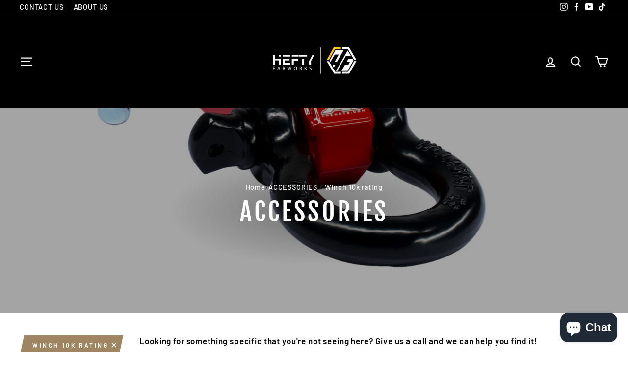

--- FILE ---
content_type: text/html; charset=utf-8
request_url: https://heftyfab.com/collections/accessories/winch-10k-rating
body_size: 42109
content:
<!doctype html>
<html class="no-js" lang="en">
<head>
  <meta charset="utf-8">
  <meta http-equiv="X-UA-Compatible" content="IE=edge,chrome=1">
  <meta name="viewport" content="width=device-width,initial-scale=1">
  <meta name="theme-color" content="#9f8561">
  <link rel="canonical" href="https://heftyfab.com/collections/accessories/winch-10k-rating">
  <link rel="canonical" href="https://heftyfab.com/collections/accessories/winch-10k-rating">
  <link rel="preconnect" href="https://cdn.shopify.com">
  <link rel="preconnect" href="https://fonts.shopifycdn.com">
  <link rel="dns-prefetch" href="https://productreviews.shopifycdn.com">
  <link rel="dns-prefetch" href="https://ajax.googleapis.com">
  <link rel="dns-prefetch" href="https://maps.googleapis.com">
  <link rel="dns-prefetch" href="https://maps.gstatic.com"><link rel="shortcut icon" href="//heftyfab.com/cdn/shop/files/IMG_8976_32x32.jpg?v=1614351114" type="image/png" /><title>Custom Off Road Auto Parts &amp; Accessories - Colorado Springs
 &ndash; Tagged &quot;Winch 10K Rating&quot;&ndash; HeftyFabworks
</title>
<meta name="description" content="Get the best custom auto parts and accessories for off-road vehicles at Hefty Fabworks. See our wide range of products to take your adventure to the next level."><meta property="og:site_name" content="HeftyFabworks">
  <meta property="og:url" content="https://heftyfab.com/collections/accessories/winch-10k-rating">
  <meta property="og:title" content="Custom Off Road Auto Parts &amp; Accessories - Colorado Springs">
  <meta property="og:type" content="website">
  <meta property="og:description" content="Get the best custom auto parts and accessories for off-road vehicles at Hefty Fabworks. See our wide range of products to take your adventure to the next level."><meta property="og:image" content="http://heftyfab.com/cdn/shop/collections/1374268923_1200x630.png?v=1671642505">
  <meta property="og:image:secure_url" content="https://heftyfab.com/cdn/shop/collections/1374268923_1200x630.png?v=1671642505">
  <meta name="twitter:site" content="@">
  <meta name="twitter:card" content="summary_large_image">
  <meta name="twitter:title" content="Custom Off Road Auto Parts &amp; Accessories - Colorado Springs">
  <meta name="twitter:description" content="Get the best custom auto parts and accessories for off-road vehicles at Hefty Fabworks. See our wide range of products to take your adventure to the next level.">
<style data-shopify>@font-face {
  font-family: "Fjalla One";
  font-weight: 400;
  font-style: normal;
  font-display: swap;
  src: url("//heftyfab.com/cdn/fonts/fjalla_one/fjallaone_n4.262edaf1abaf5ed669f7ecd26fc3e24707a0ad85.woff2") format("woff2"),
       url("//heftyfab.com/cdn/fonts/fjalla_one/fjallaone_n4.f67f40342efd2b34cae019d50b4b5c4da6fc5da7.woff") format("woff");
}

  @font-face {
  font-family: Barlow;
  font-weight: 500;
  font-style: normal;
  font-display: swap;
  src: url("//heftyfab.com/cdn/fonts/barlow/barlow_n5.a193a1990790eba0cc5cca569d23799830e90f07.woff2") format("woff2"),
       url("//heftyfab.com/cdn/fonts/barlow/barlow_n5.ae31c82169b1dc0715609b8cc6a610b917808358.woff") format("woff");
}


  @font-face {
  font-family: Barlow;
  font-weight: 600;
  font-style: normal;
  font-display: swap;
  src: url("//heftyfab.com/cdn/fonts/barlow/barlow_n6.329f582a81f63f125e63c20a5a80ae9477df68e1.woff2") format("woff2"),
       url("//heftyfab.com/cdn/fonts/barlow/barlow_n6.0163402e36247bcb8b02716880d0b39568412e9e.woff") format("woff");
}

  @font-face {
  font-family: Barlow;
  font-weight: 500;
  font-style: italic;
  font-display: swap;
  src: url("//heftyfab.com/cdn/fonts/barlow/barlow_i5.714d58286997b65cd479af615cfa9bb0a117a573.woff2") format("woff2"),
       url("//heftyfab.com/cdn/fonts/barlow/barlow_i5.0120f77e6447d3b5df4bbec8ad8c2d029d87fb21.woff") format("woff");
}

  @font-face {
  font-family: Barlow;
  font-weight: 600;
  font-style: italic;
  font-display: swap;
  src: url("//heftyfab.com/cdn/fonts/barlow/barlow_i6.5a22bd20fb27bad4d7674cc6e666fb9c77d813bb.woff2") format("woff2"),
       url("//heftyfab.com/cdn/fonts/barlow/barlow_i6.1c8787fcb59f3add01a87f21b38c7ef797e3b3a1.woff") format("woff");
}

</style><link href="//heftyfab.com/cdn/shop/t/13/assets/theme.css?v=143167173399432413491738980410" rel="stylesheet" type="text/css" media="all" />
<style data-shopify>:root {
    --typeHeaderPrimary: "Fjalla One";
    --typeHeaderFallback: sans-serif;
    --typeHeaderSize: 35px;
    --typeHeaderWeight: 400;
    --typeHeaderLineHeight: 1.2;
    --typeHeaderSpacing: 0.1em;

    --typeBasePrimary:Barlow;
    --typeBaseFallback:sans-serif;
    --typeBaseSize: 17px;
    --typeBaseWeight: 500;
    --typeBaseSpacing: 0.05em;
    --typeBaseLineHeight: 1.4;

    --typeCollectionTitle: 23px;

    --iconWeight: 5px;
    --iconLinecaps: miter;

    
      --buttonRadius: 0px;
    

    --colorGridOverlayOpacity: 0.1;
  }
}</style><script>
    document.documentElement.className = document.documentElement.className.replace('no-js', 'js');

    window.theme = window.theme || {};
    theme.routes = {
      cart: "/cart",
      cartAdd: "/cart/add.js",
      cartChange: "/cart/change"
    };
    theme.strings = {
      soldOut: "Sold Out",
      unavailable: "Unavailable",
      stockLabel: "Only [count] items in stock!",
      willNotShipUntil: "Will not ship until [date]",
      willBeInStockAfter: "Will be in stock after [date]",
      waitingForStock: "Inventory on the way",
      savePrice: "Save [saved_amount]",
      cartEmpty: "Your cart is currently empty.",
      cartTermsConfirmation: "You must agree with the terms and conditions of sales to check out"
    };
    theme.settings = {
      dynamicVariantsEnable: true,
      dynamicVariantType: "dropdown",
      cartType: "page",
      moneyFormat: "${{amount}}",
      saveType: "dollar",
      recentlyViewedEnabled: false,
      predictiveSearch: true,
      predictiveSearchType: "product,article,page,collection",
      inventoryThreshold: 10,
      quickView: true,
      themeName: 'Impulse',
      themeVersion: "3.4.0"
    };
  </script>

  <script>window.performance && window.performance.mark && window.performance.mark('shopify.content_for_header.start');</script><meta name="google-site-verification" content="ZS-4TcydJq-neZzH2miEBYGIn2TDWDdnYhd3s8eIow8">
<meta id="shopify-digital-wallet" name="shopify-digital-wallet" content="/49304600730/digital_wallets/dialog">
<meta name="shopify-checkout-api-token" content="9e355dc460e6dc0c37d4dc8deff6bd61">
<meta id="in-context-paypal-metadata" data-shop-id="49304600730" data-venmo-supported="true" data-environment="production" data-locale="en_US" data-paypal-v4="true" data-currency="USD">
<link rel="alternate" type="application/atom+xml" title="Feed" href="/collections/accessories/winch-10k-rating.atom" />
<link rel="alternate" type="application/json+oembed" href="https://heftyfab.com/collections/accessories/winch-10k-rating.oembed">
<script async="async" src="/checkouts/internal/preloads.js?locale=en-US"></script>
<link rel="preconnect" href="https://shop.app" crossorigin="anonymous">
<script async="async" src="https://shop.app/checkouts/internal/preloads.js?locale=en-US&shop_id=49304600730" crossorigin="anonymous"></script>
<script id="apple-pay-shop-capabilities" type="application/json">{"shopId":49304600730,"countryCode":"US","currencyCode":"USD","merchantCapabilities":["supports3DS"],"merchantId":"gid:\/\/shopify\/Shop\/49304600730","merchantName":"HeftyFabworks","requiredBillingContactFields":["postalAddress","email","phone"],"requiredShippingContactFields":["postalAddress","email","phone"],"shippingType":"shipping","supportedNetworks":["visa","masterCard","amex","discover","elo","jcb"],"total":{"type":"pending","label":"HeftyFabworks","amount":"1.00"},"shopifyPaymentsEnabled":true,"supportsSubscriptions":true}</script>
<script id="shopify-features" type="application/json">{"accessToken":"9e355dc460e6dc0c37d4dc8deff6bd61","betas":["rich-media-storefront-analytics"],"domain":"heftyfab.com","predictiveSearch":true,"shopId":49304600730,"locale":"en"}</script>
<script>var Shopify = Shopify || {};
Shopify.shop = "heftyfabworks.myshopify.com";
Shopify.locale = "en";
Shopify.currency = {"active":"USD","rate":"1.0"};
Shopify.country = "US";
Shopify.theme = {"name":"2025 Hefty Fabworks ","id":146665767166,"schema_name":"Impulse","schema_version":"3.4.0","theme_store_id":857,"role":"main"};
Shopify.theme.handle = "null";
Shopify.theme.style = {"id":null,"handle":null};
Shopify.cdnHost = "heftyfab.com/cdn";
Shopify.routes = Shopify.routes || {};
Shopify.routes.root = "/";</script>
<script type="module">!function(o){(o.Shopify=o.Shopify||{}).modules=!0}(window);</script>
<script>!function(o){function n(){var o=[];function n(){o.push(Array.prototype.slice.apply(arguments))}return n.q=o,n}var t=o.Shopify=o.Shopify||{};t.loadFeatures=n(),t.autoloadFeatures=n()}(window);</script>
<script>
  window.ShopifyPay = window.ShopifyPay || {};
  window.ShopifyPay.apiHost = "shop.app\/pay";
  window.ShopifyPay.redirectState = null;
</script>
<script id="shop-js-analytics" type="application/json">{"pageType":"collection"}</script>
<script defer="defer" async type="module" src="//heftyfab.com/cdn/shopifycloud/shop-js/modules/v2/client.init-shop-cart-sync_C5BV16lS.en.esm.js"></script>
<script defer="defer" async type="module" src="//heftyfab.com/cdn/shopifycloud/shop-js/modules/v2/chunk.common_CygWptCX.esm.js"></script>
<script type="module">
  await import("//heftyfab.com/cdn/shopifycloud/shop-js/modules/v2/client.init-shop-cart-sync_C5BV16lS.en.esm.js");
await import("//heftyfab.com/cdn/shopifycloud/shop-js/modules/v2/chunk.common_CygWptCX.esm.js");

  window.Shopify.SignInWithShop?.initShopCartSync?.({"fedCMEnabled":true,"windoidEnabled":true});

</script>
<script>
  window.Shopify = window.Shopify || {};
  if (!window.Shopify.featureAssets) window.Shopify.featureAssets = {};
  window.Shopify.featureAssets['shop-js'] = {"shop-cart-sync":["modules/v2/client.shop-cart-sync_ZFArdW7E.en.esm.js","modules/v2/chunk.common_CygWptCX.esm.js"],"init-fed-cm":["modules/v2/client.init-fed-cm_CmiC4vf6.en.esm.js","modules/v2/chunk.common_CygWptCX.esm.js"],"shop-button":["modules/v2/client.shop-button_tlx5R9nI.en.esm.js","modules/v2/chunk.common_CygWptCX.esm.js"],"shop-cash-offers":["modules/v2/client.shop-cash-offers_DOA2yAJr.en.esm.js","modules/v2/chunk.common_CygWptCX.esm.js","modules/v2/chunk.modal_D71HUcav.esm.js"],"init-windoid":["modules/v2/client.init-windoid_sURxWdc1.en.esm.js","modules/v2/chunk.common_CygWptCX.esm.js"],"shop-toast-manager":["modules/v2/client.shop-toast-manager_ClPi3nE9.en.esm.js","modules/v2/chunk.common_CygWptCX.esm.js"],"init-shop-email-lookup-coordinator":["modules/v2/client.init-shop-email-lookup-coordinator_B8hsDcYM.en.esm.js","modules/v2/chunk.common_CygWptCX.esm.js"],"init-shop-cart-sync":["modules/v2/client.init-shop-cart-sync_C5BV16lS.en.esm.js","modules/v2/chunk.common_CygWptCX.esm.js"],"avatar":["modules/v2/client.avatar_BTnouDA3.en.esm.js"],"pay-button":["modules/v2/client.pay-button_FdsNuTd3.en.esm.js","modules/v2/chunk.common_CygWptCX.esm.js"],"init-customer-accounts":["modules/v2/client.init-customer-accounts_DxDtT_ad.en.esm.js","modules/v2/client.shop-login-button_C5VAVYt1.en.esm.js","modules/v2/chunk.common_CygWptCX.esm.js","modules/v2/chunk.modal_D71HUcav.esm.js"],"init-shop-for-new-customer-accounts":["modules/v2/client.init-shop-for-new-customer-accounts_ChsxoAhi.en.esm.js","modules/v2/client.shop-login-button_C5VAVYt1.en.esm.js","modules/v2/chunk.common_CygWptCX.esm.js","modules/v2/chunk.modal_D71HUcav.esm.js"],"shop-login-button":["modules/v2/client.shop-login-button_C5VAVYt1.en.esm.js","modules/v2/chunk.common_CygWptCX.esm.js","modules/v2/chunk.modal_D71HUcav.esm.js"],"init-customer-accounts-sign-up":["modules/v2/client.init-customer-accounts-sign-up_CPSyQ0Tj.en.esm.js","modules/v2/client.shop-login-button_C5VAVYt1.en.esm.js","modules/v2/chunk.common_CygWptCX.esm.js","modules/v2/chunk.modal_D71HUcav.esm.js"],"shop-follow-button":["modules/v2/client.shop-follow-button_Cva4Ekp9.en.esm.js","modules/v2/chunk.common_CygWptCX.esm.js","modules/v2/chunk.modal_D71HUcav.esm.js"],"checkout-modal":["modules/v2/client.checkout-modal_BPM8l0SH.en.esm.js","modules/v2/chunk.common_CygWptCX.esm.js","modules/v2/chunk.modal_D71HUcav.esm.js"],"lead-capture":["modules/v2/client.lead-capture_Bi8yE_yS.en.esm.js","modules/v2/chunk.common_CygWptCX.esm.js","modules/v2/chunk.modal_D71HUcav.esm.js"],"shop-login":["modules/v2/client.shop-login_D6lNrXab.en.esm.js","modules/v2/chunk.common_CygWptCX.esm.js","modules/v2/chunk.modal_D71HUcav.esm.js"],"payment-terms":["modules/v2/client.payment-terms_CZxnsJam.en.esm.js","modules/v2/chunk.common_CygWptCX.esm.js","modules/v2/chunk.modal_D71HUcav.esm.js"]};
</script>
<script>(function() {
  var isLoaded = false;
  function asyncLoad() {
    if (isLoaded) return;
    isLoaded = true;
    var urls = ["\/\/www.powr.io\/powr.js?powr-token=heftyfabworks.myshopify.com\u0026external-type=shopify\u0026shop=heftyfabworks.myshopify.com","\/\/cdn.shopify.com\/proxy\/975e6c2d3c93bed128218caf5b31092a948f1a0d7906d425ea3fd62da429496b\/static.cdn.printful.com\/static\/js\/external\/shopify-product-customizer.js?v=0.28\u0026shop=heftyfabworks.myshopify.com\u0026sp-cache-control=cHVibGljLCBtYXgtYWdlPTkwMA","https:\/\/cdn.shopify.com\/s\/files\/1\/0493\/0460\/0730\/t\/10\/assets\/affirmShopify.js?v=1679352111\u0026shop=heftyfabworks.myshopify.com","https:\/\/cdn.nfcube.com\/instafeed-9c4e5f061ad6c7b3b49d24734a121f6b.js?shop=heftyfabworks.myshopify.com"];
    for (var i = 0; i < urls.length; i++) {
      var s = document.createElement('script');
      s.type = 'text/javascript';
      s.async = true;
      s.src = urls[i];
      var x = document.getElementsByTagName('script')[0];
      x.parentNode.insertBefore(s, x);
    }
  };
  if(window.attachEvent) {
    window.attachEvent('onload', asyncLoad);
  } else {
    window.addEventListener('load', asyncLoad, false);
  }
})();</script>
<script id="__st">var __st={"a":49304600730,"offset":-25200,"reqid":"ad4df902-97d3-469f-ba34-63ee40fa78ac-1768625017","pageurl":"heftyfab.com\/collections\/accessories\/winch-10k-rating","u":"2f3d59ee4818","p":"collection","rtyp":"collection","rid":223669190810};</script>
<script>window.ShopifyPaypalV4VisibilityTracking = true;</script>
<script id="captcha-bootstrap">!function(){'use strict';const t='contact',e='account',n='new_comment',o=[[t,t],['blogs',n],['comments',n],[t,'customer']],c=[[e,'customer_login'],[e,'guest_login'],[e,'recover_customer_password'],[e,'create_customer']],r=t=>t.map((([t,e])=>`form[action*='/${t}']:not([data-nocaptcha='true']) input[name='form_type'][value='${e}']`)).join(','),a=t=>()=>t?[...document.querySelectorAll(t)].map((t=>t.form)):[];function s(){const t=[...o],e=r(t);return a(e)}const i='password',u='form_key',d=['recaptcha-v3-token','g-recaptcha-response','h-captcha-response',i],f=()=>{try{return window.sessionStorage}catch{return}},m='__shopify_v',_=t=>t.elements[u];function p(t,e,n=!1){try{const o=window.sessionStorage,c=JSON.parse(o.getItem(e)),{data:r}=function(t){const{data:e,action:n}=t;return t[m]||n?{data:e,action:n}:{data:t,action:n}}(c);for(const[e,n]of Object.entries(r))t.elements[e]&&(t.elements[e].value=n);n&&o.removeItem(e)}catch(o){console.error('form repopulation failed',{error:o})}}const l='form_type',E='cptcha';function T(t){t.dataset[E]=!0}const w=window,h=w.document,L='Shopify',v='ce_forms',y='captcha';let A=!1;((t,e)=>{const n=(g='f06e6c50-85a8-45c8-87d0-21a2b65856fe',I='https://cdn.shopify.com/shopifycloud/storefront-forms-hcaptcha/ce_storefront_forms_captcha_hcaptcha.v1.5.2.iife.js',D={infoText:'Protected by hCaptcha',privacyText:'Privacy',termsText:'Terms'},(t,e,n)=>{const o=w[L][v],c=o.bindForm;if(c)return c(t,g,e,D).then(n);var r;o.q.push([[t,g,e,D],n]),r=I,A||(h.body.append(Object.assign(h.createElement('script'),{id:'captcha-provider',async:!0,src:r})),A=!0)});var g,I,D;w[L]=w[L]||{},w[L][v]=w[L][v]||{},w[L][v].q=[],w[L][y]=w[L][y]||{},w[L][y].protect=function(t,e){n(t,void 0,e),T(t)},Object.freeze(w[L][y]),function(t,e,n,w,h,L){const[v,y,A,g]=function(t,e,n){const i=e?o:[],u=t?c:[],d=[...i,...u],f=r(d),m=r(i),_=r(d.filter((([t,e])=>n.includes(e))));return[a(f),a(m),a(_),s()]}(w,h,L),I=t=>{const e=t.target;return e instanceof HTMLFormElement?e:e&&e.form},D=t=>v().includes(t);t.addEventListener('submit',(t=>{const e=I(t);if(!e)return;const n=D(e)&&!e.dataset.hcaptchaBound&&!e.dataset.recaptchaBound,o=_(e),c=g().includes(e)&&(!o||!o.value);(n||c)&&t.preventDefault(),c&&!n&&(function(t){try{if(!f())return;!function(t){const e=f();if(!e)return;const n=_(t);if(!n)return;const o=n.value;o&&e.removeItem(o)}(t);const e=Array.from(Array(32),(()=>Math.random().toString(36)[2])).join('');!function(t,e){_(t)||t.append(Object.assign(document.createElement('input'),{type:'hidden',name:u})),t.elements[u].value=e}(t,e),function(t,e){const n=f();if(!n)return;const o=[...t.querySelectorAll(`input[type='${i}']`)].map((({name:t})=>t)),c=[...d,...o],r={};for(const[a,s]of new FormData(t).entries())c.includes(a)||(r[a]=s);n.setItem(e,JSON.stringify({[m]:1,action:t.action,data:r}))}(t,e)}catch(e){console.error('failed to persist form',e)}}(e),e.submit())}));const S=(t,e)=>{t&&!t.dataset[E]&&(n(t,e.some((e=>e===t))),T(t))};for(const o of['focusin','change'])t.addEventListener(o,(t=>{const e=I(t);D(e)&&S(e,y())}));const B=e.get('form_key'),M=e.get(l),P=B&&M;t.addEventListener('DOMContentLoaded',(()=>{const t=y();if(P)for(const e of t)e.elements[l].value===M&&p(e,B);[...new Set([...A(),...v().filter((t=>'true'===t.dataset.shopifyCaptcha))])].forEach((e=>S(e,t)))}))}(h,new URLSearchParams(w.location.search),n,t,e,['guest_login'])})(!0,!0)}();</script>
<script integrity="sha256-4kQ18oKyAcykRKYeNunJcIwy7WH5gtpwJnB7kiuLZ1E=" data-source-attribution="shopify.loadfeatures" defer="defer" src="//heftyfab.com/cdn/shopifycloud/storefront/assets/storefront/load_feature-a0a9edcb.js" crossorigin="anonymous"></script>
<script crossorigin="anonymous" defer="defer" src="//heftyfab.com/cdn/shopifycloud/storefront/assets/shopify_pay/storefront-65b4c6d7.js?v=20250812"></script>
<script data-source-attribution="shopify.dynamic_checkout.dynamic.init">var Shopify=Shopify||{};Shopify.PaymentButton=Shopify.PaymentButton||{isStorefrontPortableWallets:!0,init:function(){window.Shopify.PaymentButton.init=function(){};var t=document.createElement("script");t.src="https://heftyfab.com/cdn/shopifycloud/portable-wallets/latest/portable-wallets.en.js",t.type="module",document.head.appendChild(t)}};
</script>
<script data-source-attribution="shopify.dynamic_checkout.buyer_consent">
  function portableWalletsHideBuyerConsent(e){var t=document.getElementById("shopify-buyer-consent"),n=document.getElementById("shopify-subscription-policy-button");t&&n&&(t.classList.add("hidden"),t.setAttribute("aria-hidden","true"),n.removeEventListener("click",e))}function portableWalletsShowBuyerConsent(e){var t=document.getElementById("shopify-buyer-consent"),n=document.getElementById("shopify-subscription-policy-button");t&&n&&(t.classList.remove("hidden"),t.removeAttribute("aria-hidden"),n.addEventListener("click",e))}window.Shopify?.PaymentButton&&(window.Shopify.PaymentButton.hideBuyerConsent=portableWalletsHideBuyerConsent,window.Shopify.PaymentButton.showBuyerConsent=portableWalletsShowBuyerConsent);
</script>
<script data-source-attribution="shopify.dynamic_checkout.cart.bootstrap">document.addEventListener("DOMContentLoaded",(function(){function t(){return document.querySelector("shopify-accelerated-checkout-cart, shopify-accelerated-checkout")}if(t())Shopify.PaymentButton.init();else{new MutationObserver((function(e,n){t()&&(Shopify.PaymentButton.init(),n.disconnect())})).observe(document.body,{childList:!0,subtree:!0})}}));
</script>
<link id="shopify-accelerated-checkout-styles" rel="stylesheet" media="screen" href="https://heftyfab.com/cdn/shopifycloud/portable-wallets/latest/accelerated-checkout-backwards-compat.css" crossorigin="anonymous">
<style id="shopify-accelerated-checkout-cart">
        #shopify-buyer-consent {
  margin-top: 1em;
  display: inline-block;
  width: 100%;
}

#shopify-buyer-consent.hidden {
  display: none;
}

#shopify-subscription-policy-button {
  background: none;
  border: none;
  padding: 0;
  text-decoration: underline;
  font-size: inherit;
  cursor: pointer;
}

#shopify-subscription-policy-button::before {
  box-shadow: none;
}

      </style>

<script>window.performance && window.performance.mark && window.performance.mark('shopify.content_for_header.end');</script>

  <script src="//heftyfab.com/cdn/shop/t/13/assets/vendor-scripts-v7.js" defer="defer"></script><link rel="preload" as="style" href="//heftyfab.com/cdn/shop/t/13/assets/currency-flags.css?v=75482696549506390791738980111" onload="this.onload=null;this.rel='stylesheet'">
    <noscript><link rel="stylesheet" href="//heftyfab.com/cdn/shop/t/13/assets/currency-flags.css?v=75482696549506390791738980111"></noscript><script src="//heftyfab.com/cdn/shop/t/13/assets/theme.js?v=102569310886134658391738980111" defer="defer"></script><meta name="google-site-verification" content="Q8nuDU7a-M_ZM8L39N56S2HTcn8LsJRS_mcduWcFue4" />
  <meta name="facebook-domain-verification" content="c1odw75tgql13yedlnd4201ndlcvk7" />
  <meta name="google-site-verification" content="Zr25sitp1gZ9EnnEoPCPMftNhS8Cw7TS1qQAeHs_TTE" />
  <!-- Global site tag (gtag.js) - Google Analytics -->
<script async src="https://www.googletagmanager.com/gtag/js?id=UA-148343389-2"></script>


<!-- BEGIN app block: shopify://apps/webrex-ai-seo-optimizer/blocks/webrexSeoEmbed/b26797ad-bb4d-48f5-8ef3-7c561521049c -->























<!-- BEGIN app snippet: metaTags -->


<!-- END app snippet -->

<!-- END app block --><!-- BEGIN app block: shopify://apps/seowill-redirects/blocks/brokenlink-404/cc7b1996-e567-42d0-8862-356092041863 -->
<script type="text/javascript">
    !function(t){var e={};function r(n){if(e[n])return e[n].exports;var o=e[n]={i:n,l:!1,exports:{}};return t[n].call(o.exports,o,o.exports,r),o.l=!0,o.exports}r.m=t,r.c=e,r.d=function(t,e,n){r.o(t,e)||Object.defineProperty(t,e,{enumerable:!0,get:n})},r.r=function(t){"undefined"!==typeof Symbol&&Symbol.toStringTag&&Object.defineProperty(t,Symbol.toStringTag,{value:"Module"}),Object.defineProperty(t,"__esModule",{value:!0})},r.t=function(t,e){if(1&e&&(t=r(t)),8&e)return t;if(4&e&&"object"===typeof t&&t&&t.__esModule)return t;var n=Object.create(null);if(r.r(n),Object.defineProperty(n,"default",{enumerable:!0,value:t}),2&e&&"string"!=typeof t)for(var o in t)r.d(n,o,function(e){return t[e]}.bind(null,o));return n},r.n=function(t){var e=t&&t.__esModule?function(){return t.default}:function(){return t};return r.d(e,"a",e),e},r.o=function(t,e){return Object.prototype.hasOwnProperty.call(t,e)},r.p="",r(r.s=11)}([function(t,e,r){"use strict";var n=r(2),o=Object.prototype.toString;function i(t){return"[object Array]"===o.call(t)}function a(t){return"undefined"===typeof t}function u(t){return null!==t&&"object"===typeof t}function s(t){return"[object Function]"===o.call(t)}function c(t,e){if(null!==t&&"undefined"!==typeof t)if("object"!==typeof t&&(t=[t]),i(t))for(var r=0,n=t.length;r<n;r++)e.call(null,t[r],r,t);else for(var o in t)Object.prototype.hasOwnProperty.call(t,o)&&e.call(null,t[o],o,t)}t.exports={isArray:i,isArrayBuffer:function(t){return"[object ArrayBuffer]"===o.call(t)},isBuffer:function(t){return null!==t&&!a(t)&&null!==t.constructor&&!a(t.constructor)&&"function"===typeof t.constructor.isBuffer&&t.constructor.isBuffer(t)},isFormData:function(t){return"undefined"!==typeof FormData&&t instanceof FormData},isArrayBufferView:function(t){return"undefined"!==typeof ArrayBuffer&&ArrayBuffer.isView?ArrayBuffer.isView(t):t&&t.buffer&&t.buffer instanceof ArrayBuffer},isString:function(t){return"string"===typeof t},isNumber:function(t){return"number"===typeof t},isObject:u,isUndefined:a,isDate:function(t){return"[object Date]"===o.call(t)},isFile:function(t){return"[object File]"===o.call(t)},isBlob:function(t){return"[object Blob]"===o.call(t)},isFunction:s,isStream:function(t){return u(t)&&s(t.pipe)},isURLSearchParams:function(t){return"undefined"!==typeof URLSearchParams&&t instanceof URLSearchParams},isStandardBrowserEnv:function(){return("undefined"===typeof navigator||"ReactNative"!==navigator.product&&"NativeScript"!==navigator.product&&"NS"!==navigator.product)&&("undefined"!==typeof window&&"undefined"!==typeof document)},forEach:c,merge:function t(){var e={};function r(r,n){"object"===typeof e[n]&&"object"===typeof r?e[n]=t(e[n],r):e[n]=r}for(var n=0,o=arguments.length;n<o;n++)c(arguments[n],r);return e},deepMerge:function t(){var e={};function r(r,n){"object"===typeof e[n]&&"object"===typeof r?e[n]=t(e[n],r):e[n]="object"===typeof r?t({},r):r}for(var n=0,o=arguments.length;n<o;n++)c(arguments[n],r);return e},extend:function(t,e,r){return c(e,(function(e,o){t[o]=r&&"function"===typeof e?n(e,r):e})),t},trim:function(t){return t.replace(/^\s*/,"").replace(/\s*$/,"")}}},function(t,e,r){t.exports=r(12)},function(t,e,r){"use strict";t.exports=function(t,e){return function(){for(var r=new Array(arguments.length),n=0;n<r.length;n++)r[n]=arguments[n];return t.apply(e,r)}}},function(t,e,r){"use strict";var n=r(0);function o(t){return encodeURIComponent(t).replace(/%40/gi,"@").replace(/%3A/gi,":").replace(/%24/g,"$").replace(/%2C/gi,",").replace(/%20/g,"+").replace(/%5B/gi,"[").replace(/%5D/gi,"]")}t.exports=function(t,e,r){if(!e)return t;var i;if(r)i=r(e);else if(n.isURLSearchParams(e))i=e.toString();else{var a=[];n.forEach(e,(function(t,e){null!==t&&"undefined"!==typeof t&&(n.isArray(t)?e+="[]":t=[t],n.forEach(t,(function(t){n.isDate(t)?t=t.toISOString():n.isObject(t)&&(t=JSON.stringify(t)),a.push(o(e)+"="+o(t))})))})),i=a.join("&")}if(i){var u=t.indexOf("#");-1!==u&&(t=t.slice(0,u)),t+=(-1===t.indexOf("?")?"?":"&")+i}return t}},function(t,e,r){"use strict";t.exports=function(t){return!(!t||!t.__CANCEL__)}},function(t,e,r){"use strict";(function(e){var n=r(0),o=r(19),i={"Content-Type":"application/x-www-form-urlencoded"};function a(t,e){!n.isUndefined(t)&&n.isUndefined(t["Content-Type"])&&(t["Content-Type"]=e)}var u={adapter:function(){var t;return("undefined"!==typeof XMLHttpRequest||"undefined"!==typeof e&&"[object process]"===Object.prototype.toString.call(e))&&(t=r(6)),t}(),transformRequest:[function(t,e){return o(e,"Accept"),o(e,"Content-Type"),n.isFormData(t)||n.isArrayBuffer(t)||n.isBuffer(t)||n.isStream(t)||n.isFile(t)||n.isBlob(t)?t:n.isArrayBufferView(t)?t.buffer:n.isURLSearchParams(t)?(a(e,"application/x-www-form-urlencoded;charset=utf-8"),t.toString()):n.isObject(t)?(a(e,"application/json;charset=utf-8"),JSON.stringify(t)):t}],transformResponse:[function(t){if("string"===typeof t)try{t=JSON.parse(t)}catch(e){}return t}],timeout:0,xsrfCookieName:"XSRF-TOKEN",xsrfHeaderName:"X-XSRF-TOKEN",maxContentLength:-1,validateStatus:function(t){return t>=200&&t<300},headers:{common:{Accept:"application/json, text/plain, */*"}}};n.forEach(["delete","get","head"],(function(t){u.headers[t]={}})),n.forEach(["post","put","patch"],(function(t){u.headers[t]=n.merge(i)})),t.exports=u}).call(this,r(18))},function(t,e,r){"use strict";var n=r(0),o=r(20),i=r(3),a=r(22),u=r(25),s=r(26),c=r(7);t.exports=function(t){return new Promise((function(e,f){var l=t.data,p=t.headers;n.isFormData(l)&&delete p["Content-Type"];var h=new XMLHttpRequest;if(t.auth){var d=t.auth.username||"",m=t.auth.password||"";p.Authorization="Basic "+btoa(d+":"+m)}var y=a(t.baseURL,t.url);if(h.open(t.method.toUpperCase(),i(y,t.params,t.paramsSerializer),!0),h.timeout=t.timeout,h.onreadystatechange=function(){if(h&&4===h.readyState&&(0!==h.status||h.responseURL&&0===h.responseURL.indexOf("file:"))){var r="getAllResponseHeaders"in h?u(h.getAllResponseHeaders()):null,n={data:t.responseType&&"text"!==t.responseType?h.response:h.responseText,status:h.status,statusText:h.statusText,headers:r,config:t,request:h};o(e,f,n),h=null}},h.onabort=function(){h&&(f(c("Request aborted",t,"ECONNABORTED",h)),h=null)},h.onerror=function(){f(c("Network Error",t,null,h)),h=null},h.ontimeout=function(){var e="timeout of "+t.timeout+"ms exceeded";t.timeoutErrorMessage&&(e=t.timeoutErrorMessage),f(c(e,t,"ECONNABORTED",h)),h=null},n.isStandardBrowserEnv()){var v=r(27),g=(t.withCredentials||s(y))&&t.xsrfCookieName?v.read(t.xsrfCookieName):void 0;g&&(p[t.xsrfHeaderName]=g)}if("setRequestHeader"in h&&n.forEach(p,(function(t,e){"undefined"===typeof l&&"content-type"===e.toLowerCase()?delete p[e]:h.setRequestHeader(e,t)})),n.isUndefined(t.withCredentials)||(h.withCredentials=!!t.withCredentials),t.responseType)try{h.responseType=t.responseType}catch(w){if("json"!==t.responseType)throw w}"function"===typeof t.onDownloadProgress&&h.addEventListener("progress",t.onDownloadProgress),"function"===typeof t.onUploadProgress&&h.upload&&h.upload.addEventListener("progress",t.onUploadProgress),t.cancelToken&&t.cancelToken.promise.then((function(t){h&&(h.abort(),f(t),h=null)})),void 0===l&&(l=null),h.send(l)}))}},function(t,e,r){"use strict";var n=r(21);t.exports=function(t,e,r,o,i){var a=new Error(t);return n(a,e,r,o,i)}},function(t,e,r){"use strict";var n=r(0);t.exports=function(t,e){e=e||{};var r={},o=["url","method","params","data"],i=["headers","auth","proxy"],a=["baseURL","url","transformRequest","transformResponse","paramsSerializer","timeout","withCredentials","adapter","responseType","xsrfCookieName","xsrfHeaderName","onUploadProgress","onDownloadProgress","maxContentLength","validateStatus","maxRedirects","httpAgent","httpsAgent","cancelToken","socketPath"];n.forEach(o,(function(t){"undefined"!==typeof e[t]&&(r[t]=e[t])})),n.forEach(i,(function(o){n.isObject(e[o])?r[o]=n.deepMerge(t[o],e[o]):"undefined"!==typeof e[o]?r[o]=e[o]:n.isObject(t[o])?r[o]=n.deepMerge(t[o]):"undefined"!==typeof t[o]&&(r[o]=t[o])})),n.forEach(a,(function(n){"undefined"!==typeof e[n]?r[n]=e[n]:"undefined"!==typeof t[n]&&(r[n]=t[n])}));var u=o.concat(i).concat(a),s=Object.keys(e).filter((function(t){return-1===u.indexOf(t)}));return n.forEach(s,(function(n){"undefined"!==typeof e[n]?r[n]=e[n]:"undefined"!==typeof t[n]&&(r[n]=t[n])})),r}},function(t,e,r){"use strict";function n(t){this.message=t}n.prototype.toString=function(){return"Cancel"+(this.message?": "+this.message:"")},n.prototype.__CANCEL__=!0,t.exports=n},function(t,e,r){t.exports=r(13)},function(t,e,r){t.exports=r(30)},function(t,e,r){var n=function(t){"use strict";var e=Object.prototype,r=e.hasOwnProperty,n="function"===typeof Symbol?Symbol:{},o=n.iterator||"@@iterator",i=n.asyncIterator||"@@asyncIterator",a=n.toStringTag||"@@toStringTag";function u(t,e,r){return Object.defineProperty(t,e,{value:r,enumerable:!0,configurable:!0,writable:!0}),t[e]}try{u({},"")}catch(S){u=function(t,e,r){return t[e]=r}}function s(t,e,r,n){var o=e&&e.prototype instanceof l?e:l,i=Object.create(o.prototype),a=new L(n||[]);return i._invoke=function(t,e,r){var n="suspendedStart";return function(o,i){if("executing"===n)throw new Error("Generator is already running");if("completed"===n){if("throw"===o)throw i;return j()}for(r.method=o,r.arg=i;;){var a=r.delegate;if(a){var u=x(a,r);if(u){if(u===f)continue;return u}}if("next"===r.method)r.sent=r._sent=r.arg;else if("throw"===r.method){if("suspendedStart"===n)throw n="completed",r.arg;r.dispatchException(r.arg)}else"return"===r.method&&r.abrupt("return",r.arg);n="executing";var s=c(t,e,r);if("normal"===s.type){if(n=r.done?"completed":"suspendedYield",s.arg===f)continue;return{value:s.arg,done:r.done}}"throw"===s.type&&(n="completed",r.method="throw",r.arg=s.arg)}}}(t,r,a),i}function c(t,e,r){try{return{type:"normal",arg:t.call(e,r)}}catch(S){return{type:"throw",arg:S}}}t.wrap=s;var f={};function l(){}function p(){}function h(){}var d={};d[o]=function(){return this};var m=Object.getPrototypeOf,y=m&&m(m(T([])));y&&y!==e&&r.call(y,o)&&(d=y);var v=h.prototype=l.prototype=Object.create(d);function g(t){["next","throw","return"].forEach((function(e){u(t,e,(function(t){return this._invoke(e,t)}))}))}function w(t,e){var n;this._invoke=function(o,i){function a(){return new e((function(n,a){!function n(o,i,a,u){var s=c(t[o],t,i);if("throw"!==s.type){var f=s.arg,l=f.value;return l&&"object"===typeof l&&r.call(l,"__await")?e.resolve(l.__await).then((function(t){n("next",t,a,u)}),(function(t){n("throw",t,a,u)})):e.resolve(l).then((function(t){f.value=t,a(f)}),(function(t){return n("throw",t,a,u)}))}u(s.arg)}(o,i,n,a)}))}return n=n?n.then(a,a):a()}}function x(t,e){var r=t.iterator[e.method];if(void 0===r){if(e.delegate=null,"throw"===e.method){if(t.iterator.return&&(e.method="return",e.arg=void 0,x(t,e),"throw"===e.method))return f;e.method="throw",e.arg=new TypeError("The iterator does not provide a 'throw' method")}return f}var n=c(r,t.iterator,e.arg);if("throw"===n.type)return e.method="throw",e.arg=n.arg,e.delegate=null,f;var o=n.arg;return o?o.done?(e[t.resultName]=o.value,e.next=t.nextLoc,"return"!==e.method&&(e.method="next",e.arg=void 0),e.delegate=null,f):o:(e.method="throw",e.arg=new TypeError("iterator result is not an object"),e.delegate=null,f)}function b(t){var e={tryLoc:t[0]};1 in t&&(e.catchLoc=t[1]),2 in t&&(e.finallyLoc=t[2],e.afterLoc=t[3]),this.tryEntries.push(e)}function E(t){var e=t.completion||{};e.type="normal",delete e.arg,t.completion=e}function L(t){this.tryEntries=[{tryLoc:"root"}],t.forEach(b,this),this.reset(!0)}function T(t){if(t){var e=t[o];if(e)return e.call(t);if("function"===typeof t.next)return t;if(!isNaN(t.length)){var n=-1,i=function e(){for(;++n<t.length;)if(r.call(t,n))return e.value=t[n],e.done=!1,e;return e.value=void 0,e.done=!0,e};return i.next=i}}return{next:j}}function j(){return{value:void 0,done:!0}}return p.prototype=v.constructor=h,h.constructor=p,p.displayName=u(h,a,"GeneratorFunction"),t.isGeneratorFunction=function(t){var e="function"===typeof t&&t.constructor;return!!e&&(e===p||"GeneratorFunction"===(e.displayName||e.name))},t.mark=function(t){return Object.setPrototypeOf?Object.setPrototypeOf(t,h):(t.__proto__=h,u(t,a,"GeneratorFunction")),t.prototype=Object.create(v),t},t.awrap=function(t){return{__await:t}},g(w.prototype),w.prototype[i]=function(){return this},t.AsyncIterator=w,t.async=function(e,r,n,o,i){void 0===i&&(i=Promise);var a=new w(s(e,r,n,o),i);return t.isGeneratorFunction(r)?a:a.next().then((function(t){return t.done?t.value:a.next()}))},g(v),u(v,a,"Generator"),v[o]=function(){return this},v.toString=function(){return"[object Generator]"},t.keys=function(t){var e=[];for(var r in t)e.push(r);return e.reverse(),function r(){for(;e.length;){var n=e.pop();if(n in t)return r.value=n,r.done=!1,r}return r.done=!0,r}},t.values=T,L.prototype={constructor:L,reset:function(t){if(this.prev=0,this.next=0,this.sent=this._sent=void 0,this.done=!1,this.delegate=null,this.method="next",this.arg=void 0,this.tryEntries.forEach(E),!t)for(var e in this)"t"===e.charAt(0)&&r.call(this,e)&&!isNaN(+e.slice(1))&&(this[e]=void 0)},stop:function(){this.done=!0;var t=this.tryEntries[0].completion;if("throw"===t.type)throw t.arg;return this.rval},dispatchException:function(t){if(this.done)throw t;var e=this;function n(r,n){return a.type="throw",a.arg=t,e.next=r,n&&(e.method="next",e.arg=void 0),!!n}for(var o=this.tryEntries.length-1;o>=0;--o){var i=this.tryEntries[o],a=i.completion;if("root"===i.tryLoc)return n("end");if(i.tryLoc<=this.prev){var u=r.call(i,"catchLoc"),s=r.call(i,"finallyLoc");if(u&&s){if(this.prev<i.catchLoc)return n(i.catchLoc,!0);if(this.prev<i.finallyLoc)return n(i.finallyLoc)}else if(u){if(this.prev<i.catchLoc)return n(i.catchLoc,!0)}else{if(!s)throw new Error("try statement without catch or finally");if(this.prev<i.finallyLoc)return n(i.finallyLoc)}}}},abrupt:function(t,e){for(var n=this.tryEntries.length-1;n>=0;--n){var o=this.tryEntries[n];if(o.tryLoc<=this.prev&&r.call(o,"finallyLoc")&&this.prev<o.finallyLoc){var i=o;break}}i&&("break"===t||"continue"===t)&&i.tryLoc<=e&&e<=i.finallyLoc&&(i=null);var a=i?i.completion:{};return a.type=t,a.arg=e,i?(this.method="next",this.next=i.finallyLoc,f):this.complete(a)},complete:function(t,e){if("throw"===t.type)throw t.arg;return"break"===t.type||"continue"===t.type?this.next=t.arg:"return"===t.type?(this.rval=this.arg=t.arg,this.method="return",this.next="end"):"normal"===t.type&&e&&(this.next=e),f},finish:function(t){for(var e=this.tryEntries.length-1;e>=0;--e){var r=this.tryEntries[e];if(r.finallyLoc===t)return this.complete(r.completion,r.afterLoc),E(r),f}},catch:function(t){for(var e=this.tryEntries.length-1;e>=0;--e){var r=this.tryEntries[e];if(r.tryLoc===t){var n=r.completion;if("throw"===n.type){var o=n.arg;E(r)}return o}}throw new Error("illegal catch attempt")},delegateYield:function(t,e,r){return this.delegate={iterator:T(t),resultName:e,nextLoc:r},"next"===this.method&&(this.arg=void 0),f}},t}(t.exports);try{regeneratorRuntime=n}catch(o){Function("r","regeneratorRuntime = r")(n)}},function(t,e,r){"use strict";var n=r(0),o=r(2),i=r(14),a=r(8);function u(t){var e=new i(t),r=o(i.prototype.request,e);return n.extend(r,i.prototype,e),n.extend(r,e),r}var s=u(r(5));s.Axios=i,s.create=function(t){return u(a(s.defaults,t))},s.Cancel=r(9),s.CancelToken=r(28),s.isCancel=r(4),s.all=function(t){return Promise.all(t)},s.spread=r(29),t.exports=s,t.exports.default=s},function(t,e,r){"use strict";var n=r(0),o=r(3),i=r(15),a=r(16),u=r(8);function s(t){this.defaults=t,this.interceptors={request:new i,response:new i}}s.prototype.request=function(t){"string"===typeof t?(t=arguments[1]||{}).url=arguments[0]:t=t||{},(t=u(this.defaults,t)).method?t.method=t.method.toLowerCase():this.defaults.method?t.method=this.defaults.method.toLowerCase():t.method="get";var e=[a,void 0],r=Promise.resolve(t);for(this.interceptors.request.forEach((function(t){e.unshift(t.fulfilled,t.rejected)})),this.interceptors.response.forEach((function(t){e.push(t.fulfilled,t.rejected)}));e.length;)r=r.then(e.shift(),e.shift());return r},s.prototype.getUri=function(t){return t=u(this.defaults,t),o(t.url,t.params,t.paramsSerializer).replace(/^\?/,"")},n.forEach(["delete","get","head","options"],(function(t){s.prototype[t]=function(e,r){return this.request(n.merge(r||{},{method:t,url:e}))}})),n.forEach(["post","put","patch"],(function(t){s.prototype[t]=function(e,r,o){return this.request(n.merge(o||{},{method:t,url:e,data:r}))}})),t.exports=s},function(t,e,r){"use strict";var n=r(0);function o(){this.handlers=[]}o.prototype.use=function(t,e){return this.handlers.push({fulfilled:t,rejected:e}),this.handlers.length-1},o.prototype.eject=function(t){this.handlers[t]&&(this.handlers[t]=null)},o.prototype.forEach=function(t){n.forEach(this.handlers,(function(e){null!==e&&t(e)}))},t.exports=o},function(t,e,r){"use strict";var n=r(0),o=r(17),i=r(4),a=r(5);function u(t){t.cancelToken&&t.cancelToken.throwIfRequested()}t.exports=function(t){return u(t),t.headers=t.headers||{},t.data=o(t.data,t.headers,t.transformRequest),t.headers=n.merge(t.headers.common||{},t.headers[t.method]||{},t.headers),n.forEach(["delete","get","head","post","put","patch","common"],(function(e){delete t.headers[e]})),(t.adapter||a.adapter)(t).then((function(e){return u(t),e.data=o(e.data,e.headers,t.transformResponse),e}),(function(e){return i(e)||(u(t),e&&e.response&&(e.response.data=o(e.response.data,e.response.headers,t.transformResponse))),Promise.reject(e)}))}},function(t,e,r){"use strict";var n=r(0);t.exports=function(t,e,r){return n.forEach(r,(function(r){t=r(t,e)})),t}},function(t,e){var r,n,o=t.exports={};function i(){throw new Error("setTimeout has not been defined")}function a(){throw new Error("clearTimeout has not been defined")}function u(t){if(r===setTimeout)return setTimeout(t,0);if((r===i||!r)&&setTimeout)return r=setTimeout,setTimeout(t,0);try{return r(t,0)}catch(e){try{return r.call(null,t,0)}catch(e){return r.call(this,t,0)}}}!function(){try{r="function"===typeof setTimeout?setTimeout:i}catch(t){r=i}try{n="function"===typeof clearTimeout?clearTimeout:a}catch(t){n=a}}();var s,c=[],f=!1,l=-1;function p(){f&&s&&(f=!1,s.length?c=s.concat(c):l=-1,c.length&&h())}function h(){if(!f){var t=u(p);f=!0;for(var e=c.length;e;){for(s=c,c=[];++l<e;)s&&s[l].run();l=-1,e=c.length}s=null,f=!1,function(t){if(n===clearTimeout)return clearTimeout(t);if((n===a||!n)&&clearTimeout)return n=clearTimeout,clearTimeout(t);try{n(t)}catch(e){try{return n.call(null,t)}catch(e){return n.call(this,t)}}}(t)}}function d(t,e){this.fun=t,this.array=e}function m(){}o.nextTick=function(t){var e=new Array(arguments.length-1);if(arguments.length>1)for(var r=1;r<arguments.length;r++)e[r-1]=arguments[r];c.push(new d(t,e)),1!==c.length||f||u(h)},d.prototype.run=function(){this.fun.apply(null,this.array)},o.title="browser",o.browser=!0,o.env={},o.argv=[],o.version="",o.versions={},o.on=m,o.addListener=m,o.once=m,o.off=m,o.removeListener=m,o.removeAllListeners=m,o.emit=m,o.prependListener=m,o.prependOnceListener=m,o.listeners=function(t){return[]},o.binding=function(t){throw new Error("process.binding is not supported")},o.cwd=function(){return"/"},o.chdir=function(t){throw new Error("process.chdir is not supported")},o.umask=function(){return 0}},function(t,e,r){"use strict";var n=r(0);t.exports=function(t,e){n.forEach(t,(function(r,n){n!==e&&n.toUpperCase()===e.toUpperCase()&&(t[e]=r,delete t[n])}))}},function(t,e,r){"use strict";var n=r(7);t.exports=function(t,e,r){var o=r.config.validateStatus;!o||o(r.status)?t(r):e(n("Request failed with status code "+r.status,r.config,null,r.request,r))}},function(t,e,r){"use strict";t.exports=function(t,e,r,n,o){return t.config=e,r&&(t.code=r),t.request=n,t.response=o,t.isAxiosError=!0,t.toJSON=function(){return{message:this.message,name:this.name,description:this.description,number:this.number,fileName:this.fileName,lineNumber:this.lineNumber,columnNumber:this.columnNumber,stack:this.stack,config:this.config,code:this.code}},t}},function(t,e,r){"use strict";var n=r(23),o=r(24);t.exports=function(t,e){return t&&!n(e)?o(t,e):e}},function(t,e,r){"use strict";t.exports=function(t){return/^([a-z][a-z\d\+\-\.]*:)?\/\//i.test(t)}},function(t,e,r){"use strict";t.exports=function(t,e){return e?t.replace(/\/+$/,"")+"/"+e.replace(/^\/+/,""):t}},function(t,e,r){"use strict";var n=r(0),o=["age","authorization","content-length","content-type","etag","expires","from","host","if-modified-since","if-unmodified-since","last-modified","location","max-forwards","proxy-authorization","referer","retry-after","user-agent"];t.exports=function(t){var e,r,i,a={};return t?(n.forEach(t.split("\n"),(function(t){if(i=t.indexOf(":"),e=n.trim(t.substr(0,i)).toLowerCase(),r=n.trim(t.substr(i+1)),e){if(a[e]&&o.indexOf(e)>=0)return;a[e]="set-cookie"===e?(a[e]?a[e]:[]).concat([r]):a[e]?a[e]+", "+r:r}})),a):a}},function(t,e,r){"use strict";var n=r(0);t.exports=n.isStandardBrowserEnv()?function(){var t,e=/(msie|trident)/i.test(navigator.userAgent),r=document.createElement("a");function o(t){var n=t;return e&&(r.setAttribute("href",n),n=r.href),r.setAttribute("href",n),{href:r.href,protocol:r.protocol?r.protocol.replace(/:$/,""):"",host:r.host,search:r.search?r.search.replace(/^\?/,""):"",hash:r.hash?r.hash.replace(/^#/,""):"",hostname:r.hostname,port:r.port,pathname:"/"===r.pathname.charAt(0)?r.pathname:"/"+r.pathname}}return t=o(window.location.href),function(e){var r=n.isString(e)?o(e):e;return r.protocol===t.protocol&&r.host===t.host}}():function(){return!0}},function(t,e,r){"use strict";var n=r(0);t.exports=n.isStandardBrowserEnv()?{write:function(t,e,r,o,i,a){var u=[];u.push(t+"="+encodeURIComponent(e)),n.isNumber(r)&&u.push("expires="+new Date(r).toGMTString()),n.isString(o)&&u.push("path="+o),n.isString(i)&&u.push("domain="+i),!0===a&&u.push("secure"),document.cookie=u.join("; ")},read:function(t){var e=document.cookie.match(new RegExp("(^|;\\s*)("+t+")=([^;]*)"));return e?decodeURIComponent(e[3]):null},remove:function(t){this.write(t,"",Date.now()-864e5)}}:{write:function(){},read:function(){return null},remove:function(){}}},function(t,e,r){"use strict";var n=r(9);function o(t){if("function"!==typeof t)throw new TypeError("executor must be a function.");var e;this.promise=new Promise((function(t){e=t}));var r=this;t((function(t){r.reason||(r.reason=new n(t),e(r.reason))}))}o.prototype.throwIfRequested=function(){if(this.reason)throw this.reason},o.source=function(){var t;return{token:new o((function(e){t=e})),cancel:t}},t.exports=o},function(t,e,r){"use strict";t.exports=function(t){return function(e){return t.apply(null,e)}}},function(t,e,r){"use strict";r.r(e);var n=r(1),o=r.n(n);function i(t,e,r,n,o,i,a){try{var u=t[i](a),s=u.value}catch(c){return void r(c)}u.done?e(s):Promise.resolve(s).then(n,o)}function a(t){return function(){var e=this,r=arguments;return new Promise((function(n,o){var a=t.apply(e,r);function u(t){i(a,n,o,u,s,"next",t)}function s(t){i(a,n,o,u,s,"throw",t)}u(void 0)}))}}var u=r(10),s=r.n(u);var c=function(t){return function(t){var e=arguments.length>1&&void 0!==arguments[1]?arguments[1]:{},r=arguments.length>2&&void 0!==arguments[2]?arguments[2]:"GET";return r=r.toUpperCase(),new Promise((function(n){var o;"GET"===r&&(o=s.a.get(t,{params:e})),o.then((function(t){n(t.data)}))}))}("https://api-brokenlinkmanager.seoant.com/api/v1/receive_id",t,"GET")};function f(){return(f=a(o.a.mark((function t(e,r,n){var i;return o.a.wrap((function(t){for(;;)switch(t.prev=t.next){case 0:return i={shop:e,code:r,gbaid:n},t.next=3,c(i);case 3:t.sent;case 4:case"end":return t.stop()}}),t)})))).apply(this,arguments)}var l=window.location.href;if(-1!=l.indexOf("gbaid")){var p=l.split("gbaid");if(void 0!=p[1]){var h=window.location.pathname+window.location.search;window.history.pushState({},0,h),function(t,e,r){f.apply(this,arguments)}("heftyfabworks.myshopify.com","",p[1])}}}]);
</script><!-- END app block --><script src="https://cdn.shopify.com/extensions/7bc9bb47-adfa-4267-963e-cadee5096caf/inbox-1252/assets/inbox-chat-loader.js" type="text/javascript" defer="defer"></script>
<link href="https://monorail-edge.shopifysvc.com" rel="dns-prefetch">
<script>(function(){if ("sendBeacon" in navigator && "performance" in window) {try {var session_token_from_headers = performance.getEntriesByType('navigation')[0].serverTiming.find(x => x.name == '_s').description;} catch {var session_token_from_headers = undefined;}var session_cookie_matches = document.cookie.match(/_shopify_s=([^;]*)/);var session_token_from_cookie = session_cookie_matches && session_cookie_matches.length === 2 ? session_cookie_matches[1] : "";var session_token = session_token_from_headers || session_token_from_cookie || "";function handle_abandonment_event(e) {var entries = performance.getEntries().filter(function(entry) {return /monorail-edge.shopifysvc.com/.test(entry.name);});if (!window.abandonment_tracked && entries.length === 0) {window.abandonment_tracked = true;var currentMs = Date.now();var navigation_start = performance.timing.navigationStart;var payload = {shop_id: 49304600730,url: window.location.href,navigation_start,duration: currentMs - navigation_start,session_token,page_type: "collection"};window.navigator.sendBeacon("https://monorail-edge.shopifysvc.com/v1/produce", JSON.stringify({schema_id: "online_store_buyer_site_abandonment/1.1",payload: payload,metadata: {event_created_at_ms: currentMs,event_sent_at_ms: currentMs}}));}}window.addEventListener('pagehide', handle_abandonment_event);}}());</script>
<script id="web-pixels-manager-setup">(function e(e,d,r,n,o){if(void 0===o&&(o={}),!Boolean(null===(a=null===(i=window.Shopify)||void 0===i?void 0:i.analytics)||void 0===a?void 0:a.replayQueue)){var i,a;window.Shopify=window.Shopify||{};var t=window.Shopify;t.analytics=t.analytics||{};var s=t.analytics;s.replayQueue=[],s.publish=function(e,d,r){return s.replayQueue.push([e,d,r]),!0};try{self.performance.mark("wpm:start")}catch(e){}var l=function(){var e={modern:/Edge?\/(1{2}[4-9]|1[2-9]\d|[2-9]\d{2}|\d{4,})\.\d+(\.\d+|)|Firefox\/(1{2}[4-9]|1[2-9]\d|[2-9]\d{2}|\d{4,})\.\d+(\.\d+|)|Chrom(ium|e)\/(9{2}|\d{3,})\.\d+(\.\d+|)|(Maci|X1{2}).+ Version\/(15\.\d+|(1[6-9]|[2-9]\d|\d{3,})\.\d+)([,.]\d+|)( \(\w+\)|)( Mobile\/\w+|) Safari\/|Chrome.+OPR\/(9{2}|\d{3,})\.\d+\.\d+|(CPU[ +]OS|iPhone[ +]OS|CPU[ +]iPhone|CPU IPhone OS|CPU iPad OS)[ +]+(15[._]\d+|(1[6-9]|[2-9]\d|\d{3,})[._]\d+)([._]\d+|)|Android:?[ /-](13[3-9]|1[4-9]\d|[2-9]\d{2}|\d{4,})(\.\d+|)(\.\d+|)|Android.+Firefox\/(13[5-9]|1[4-9]\d|[2-9]\d{2}|\d{4,})\.\d+(\.\d+|)|Android.+Chrom(ium|e)\/(13[3-9]|1[4-9]\d|[2-9]\d{2}|\d{4,})\.\d+(\.\d+|)|SamsungBrowser\/([2-9]\d|\d{3,})\.\d+/,legacy:/Edge?\/(1[6-9]|[2-9]\d|\d{3,})\.\d+(\.\d+|)|Firefox\/(5[4-9]|[6-9]\d|\d{3,})\.\d+(\.\d+|)|Chrom(ium|e)\/(5[1-9]|[6-9]\d|\d{3,})\.\d+(\.\d+|)([\d.]+$|.*Safari\/(?![\d.]+ Edge\/[\d.]+$))|(Maci|X1{2}).+ Version\/(10\.\d+|(1[1-9]|[2-9]\d|\d{3,})\.\d+)([,.]\d+|)( \(\w+\)|)( Mobile\/\w+|) Safari\/|Chrome.+OPR\/(3[89]|[4-9]\d|\d{3,})\.\d+\.\d+|(CPU[ +]OS|iPhone[ +]OS|CPU[ +]iPhone|CPU IPhone OS|CPU iPad OS)[ +]+(10[._]\d+|(1[1-9]|[2-9]\d|\d{3,})[._]\d+)([._]\d+|)|Android:?[ /-](13[3-9]|1[4-9]\d|[2-9]\d{2}|\d{4,})(\.\d+|)(\.\d+|)|Mobile Safari.+OPR\/([89]\d|\d{3,})\.\d+\.\d+|Android.+Firefox\/(13[5-9]|1[4-9]\d|[2-9]\d{2}|\d{4,})\.\d+(\.\d+|)|Android.+Chrom(ium|e)\/(13[3-9]|1[4-9]\d|[2-9]\d{2}|\d{4,})\.\d+(\.\d+|)|Android.+(UC? ?Browser|UCWEB|U3)[ /]?(15\.([5-9]|\d{2,})|(1[6-9]|[2-9]\d|\d{3,})\.\d+)\.\d+|SamsungBrowser\/(5\.\d+|([6-9]|\d{2,})\.\d+)|Android.+MQ{2}Browser\/(14(\.(9|\d{2,})|)|(1[5-9]|[2-9]\d|\d{3,})(\.\d+|))(\.\d+|)|K[Aa][Ii]OS\/(3\.\d+|([4-9]|\d{2,})\.\d+)(\.\d+|)/},d=e.modern,r=e.legacy,n=navigator.userAgent;return n.match(d)?"modern":n.match(r)?"legacy":"unknown"}(),u="modern"===l?"modern":"legacy",c=(null!=n?n:{modern:"",legacy:""})[u],f=function(e){return[e.baseUrl,"/wpm","/b",e.hashVersion,"modern"===e.buildTarget?"m":"l",".js"].join("")}({baseUrl:d,hashVersion:r,buildTarget:u}),m=function(e){var d=e.version,r=e.bundleTarget,n=e.surface,o=e.pageUrl,i=e.monorailEndpoint;return{emit:function(e){var a=e.status,t=e.errorMsg,s=(new Date).getTime(),l=JSON.stringify({metadata:{event_sent_at_ms:s},events:[{schema_id:"web_pixels_manager_load/3.1",payload:{version:d,bundle_target:r,page_url:o,status:a,surface:n,error_msg:t},metadata:{event_created_at_ms:s}}]});if(!i)return console&&console.warn&&console.warn("[Web Pixels Manager] No Monorail endpoint provided, skipping logging."),!1;try{return self.navigator.sendBeacon.bind(self.navigator)(i,l)}catch(e){}var u=new XMLHttpRequest;try{return u.open("POST",i,!0),u.setRequestHeader("Content-Type","text/plain"),u.send(l),!0}catch(e){return console&&console.warn&&console.warn("[Web Pixels Manager] Got an unhandled error while logging to Monorail."),!1}}}}({version:r,bundleTarget:l,surface:e.surface,pageUrl:self.location.href,monorailEndpoint:e.monorailEndpoint});try{o.browserTarget=l,function(e){var d=e.src,r=e.async,n=void 0===r||r,o=e.onload,i=e.onerror,a=e.sri,t=e.scriptDataAttributes,s=void 0===t?{}:t,l=document.createElement("script"),u=document.querySelector("head"),c=document.querySelector("body");if(l.async=n,l.src=d,a&&(l.integrity=a,l.crossOrigin="anonymous"),s)for(var f in s)if(Object.prototype.hasOwnProperty.call(s,f))try{l.dataset[f]=s[f]}catch(e){}if(o&&l.addEventListener("load",o),i&&l.addEventListener("error",i),u)u.appendChild(l);else{if(!c)throw new Error("Did not find a head or body element to append the script");c.appendChild(l)}}({src:f,async:!0,onload:function(){if(!function(){var e,d;return Boolean(null===(d=null===(e=window.Shopify)||void 0===e?void 0:e.analytics)||void 0===d?void 0:d.initialized)}()){var d=window.webPixelsManager.init(e)||void 0;if(d){var r=window.Shopify.analytics;r.replayQueue.forEach((function(e){var r=e[0],n=e[1],o=e[2];d.publishCustomEvent(r,n,o)})),r.replayQueue=[],r.publish=d.publishCustomEvent,r.visitor=d.visitor,r.initialized=!0}}},onerror:function(){return m.emit({status:"failed",errorMsg:"".concat(f," has failed to load")})},sri:function(e){var d=/^sha384-[A-Za-z0-9+/=]+$/;return"string"==typeof e&&d.test(e)}(c)?c:"",scriptDataAttributes:o}),m.emit({status:"loading"})}catch(e){m.emit({status:"failed",errorMsg:(null==e?void 0:e.message)||"Unknown error"})}}})({shopId: 49304600730,storefrontBaseUrl: "https://heftyfab.com",extensionsBaseUrl: "https://extensions.shopifycdn.com/cdn/shopifycloud/web-pixels-manager",monorailEndpoint: "https://monorail-edge.shopifysvc.com/unstable/produce_batch",surface: "storefront-renderer",enabledBetaFlags: ["2dca8a86"],webPixelsConfigList: [{"id":"1078821118","configuration":"{\"storeIdentity\":\"heftyfabworks.myshopify.com\",\"baseURL\":\"https:\\\/\\\/api.printful.com\\\/shopify-pixels\"}","eventPayloadVersion":"v1","runtimeContext":"STRICT","scriptVersion":"74f275712857ab41bea9d998dcb2f9da","type":"APP","apiClientId":156624,"privacyPurposes":["ANALYTICS","MARKETING","SALE_OF_DATA"],"dataSharingAdjustments":{"protectedCustomerApprovalScopes":["read_customer_address","read_customer_email","read_customer_name","read_customer_personal_data","read_customer_phone"]}},{"id":"423821566","configuration":"{\"config\":\"{\\\"pixel_id\\\":\\\"G-1XE1L7RTGM\\\",\\\"target_country\\\":\\\"US\\\",\\\"gtag_events\\\":[{\\\"type\\\":\\\"search\\\",\\\"action_label\\\":\\\"G-1XE1L7RTGM\\\"},{\\\"type\\\":\\\"begin_checkout\\\",\\\"action_label\\\":\\\"G-1XE1L7RTGM\\\"},{\\\"type\\\":\\\"view_item\\\",\\\"action_label\\\":[\\\"G-1XE1L7RTGM\\\",\\\"MC-PQY47BS4Q8\\\"]},{\\\"type\\\":\\\"purchase\\\",\\\"action_label\\\":[\\\"G-1XE1L7RTGM\\\",\\\"MC-PQY47BS4Q8\\\"]},{\\\"type\\\":\\\"page_view\\\",\\\"action_label\\\":[\\\"G-1XE1L7RTGM\\\",\\\"MC-PQY47BS4Q8\\\"]},{\\\"type\\\":\\\"add_payment_info\\\",\\\"action_label\\\":\\\"G-1XE1L7RTGM\\\"},{\\\"type\\\":\\\"add_to_cart\\\",\\\"action_label\\\":\\\"G-1XE1L7RTGM\\\"}],\\\"enable_monitoring_mode\\\":false}\"}","eventPayloadVersion":"v1","runtimeContext":"OPEN","scriptVersion":"b2a88bafab3e21179ed38636efcd8a93","type":"APP","apiClientId":1780363,"privacyPurposes":[],"dataSharingAdjustments":{"protectedCustomerApprovalScopes":["read_customer_address","read_customer_email","read_customer_name","read_customer_personal_data","read_customer_phone"]}},{"id":"139854078","configuration":"{\"pixel_id\":\"693736541540299\",\"pixel_type\":\"facebook_pixel\",\"metaapp_system_user_token\":\"-\"}","eventPayloadVersion":"v1","runtimeContext":"OPEN","scriptVersion":"ca16bc87fe92b6042fbaa3acc2fbdaa6","type":"APP","apiClientId":2329312,"privacyPurposes":["ANALYTICS","MARKETING","SALE_OF_DATA"],"dataSharingAdjustments":{"protectedCustomerApprovalScopes":["read_customer_address","read_customer_email","read_customer_name","read_customer_personal_data","read_customer_phone"]}},{"id":"83034366","configuration":"{\"tagID\":\"2614110119267\"}","eventPayloadVersion":"v1","runtimeContext":"STRICT","scriptVersion":"18031546ee651571ed29edbe71a3550b","type":"APP","apiClientId":3009811,"privacyPurposes":["ANALYTICS","MARKETING","SALE_OF_DATA"],"dataSharingAdjustments":{"protectedCustomerApprovalScopes":["read_customer_address","read_customer_email","read_customer_name","read_customer_personal_data","read_customer_phone"]}},{"id":"shopify-app-pixel","configuration":"{}","eventPayloadVersion":"v1","runtimeContext":"STRICT","scriptVersion":"0450","apiClientId":"shopify-pixel","type":"APP","privacyPurposes":["ANALYTICS","MARKETING"]},{"id":"shopify-custom-pixel","eventPayloadVersion":"v1","runtimeContext":"LAX","scriptVersion":"0450","apiClientId":"shopify-pixel","type":"CUSTOM","privacyPurposes":["ANALYTICS","MARKETING"]}],isMerchantRequest: false,initData: {"shop":{"name":"HeftyFabworks","paymentSettings":{"currencyCode":"USD"},"myshopifyDomain":"heftyfabworks.myshopify.com","countryCode":"US","storefrontUrl":"https:\/\/heftyfab.com"},"customer":null,"cart":null,"checkout":null,"productVariants":[],"purchasingCompany":null},},"https://heftyfab.com/cdn","fcfee988w5aeb613cpc8e4bc33m6693e112",{"modern":"","legacy":""},{"shopId":"49304600730","storefrontBaseUrl":"https:\/\/heftyfab.com","extensionBaseUrl":"https:\/\/extensions.shopifycdn.com\/cdn\/shopifycloud\/web-pixels-manager","surface":"storefront-renderer","enabledBetaFlags":"[\"2dca8a86\"]","isMerchantRequest":"false","hashVersion":"fcfee988w5aeb613cpc8e4bc33m6693e112","publish":"custom","events":"[[\"page_viewed\",{}],[\"collection_viewed\",{\"collection\":{\"id\":\"223669190810\",\"title\":\"ACCESSORIES\",\"productVariants\":[{\"price\":{\"amount\":949.99,\"currencyCode\":\"USD\"},\"product\":{\"title\":\"Warn VR EVO 10-S Winch with Synthetic Rope\",\"vendor\":\"WARN\",\"id\":\"5773638828186\",\"untranslatedTitle\":\"Warn VR EVO 10-S Winch with Synthetic Rope\",\"url\":\"\/products\/warn-vr-evo-10-s-winch-with-synthetic-rope\",\"type\":\"RECOVERY\"},\"id\":\"36389805064346\",\"image\":{\"src\":\"\/\/heftyfab.com\/cdn\/shop\/products\/warnvr10-s.png?v=1604508389\"},\"sku\":\"103253\",\"title\":\"Default Title\",\"untranslatedTitle\":\"Default Title\"},{\"price\":{\"amount\":916.99,\"currencyCode\":\"USD\"},\"product\":{\"title\":\"Superwinch SX10SR 10,000lb Synthetic Rope Winch\",\"vendor\":\"Superwinch\",\"id\":\"7973480202494\",\"untranslatedTitle\":\"Superwinch SX10SR 10,000lb Synthetic Rope Winch\",\"url\":\"\/products\/superwinch-sx10sr-10-000lb-synthetic-rope-winch\",\"type\":\"RECOVERY\"},\"id\":\"43814281642238\",\"image\":{\"src\":\"\/\/heftyfab.com\/cdn\/shop\/products\/45ec33b1a7cdcbcc4e936e54a0a8af31.jpg?v=1673969125\"},\"sku\":\"1710201\",\"title\":\"Default Title\",\"untranslatedTitle\":\"Default Title\"},{\"price\":{\"amount\":2499.99,\"currencyCode\":\"USD\"},\"product\":{\"title\":\"Warn ZEON Platinum 10-S Recovery 10000lb Winch with Spydura Synthetic Rope\",\"vendor\":\"WARN\",\"id\":\"5774475690138\",\"untranslatedTitle\":\"Warn ZEON Platinum 10-S Recovery 10000lb Winch with Spydura Synthetic Rope\",\"url\":\"\/products\/warn-zeon-platinum-10-s-recovery-10000lb-winch-with-spydura-synthetic-rope\",\"type\":\"RECOVERY\"},\"id\":\"36393399255194\",\"image\":{\"src\":\"\/\/heftyfab.com\/cdn\/shop\/products\/warnzeonplatinum10-s.jpg?v=1604508080\"},\"sku\":\"92815\",\"title\":\"No Thanks\",\"untranslatedTitle\":\"No Thanks\"},{\"price\":{\"amount\":1549.99,\"currencyCode\":\"USD\"},\"product\":{\"title\":\"Warn ZEON 10-S 10000lb Recovery Winch with Spydura Synthetic Rope\",\"vendor\":\"WARN\",\"id\":\"5773643120794\",\"untranslatedTitle\":\"Warn ZEON 10-S 10000lb Recovery Winch with Spydura Synthetic Rope\",\"url\":\"\/products\/warn-zeon-10-s-10000lb-recovery-winch-with-spydura-synthetic-rope\",\"type\":\"RECOVERY\"},\"id\":\"36389845565594\",\"image\":{\"src\":\"\/\/heftyfab.com\/cdn\/shop\/products\/pdint_2_image_38337.15720054703389.jpg?v=1601040513\"},\"sku\":\"89611\",\"title\":\"No Thanks\",\"untranslatedTitle\":\"No Thanks\"}]}}]]"});</script><script>
  window.ShopifyAnalytics = window.ShopifyAnalytics || {};
  window.ShopifyAnalytics.meta = window.ShopifyAnalytics.meta || {};
  window.ShopifyAnalytics.meta.currency = 'USD';
  var meta = {"products":[{"id":5773638828186,"gid":"gid:\/\/shopify\/Product\/5773638828186","vendor":"WARN","type":"RECOVERY","handle":"warn-vr-evo-10-s-winch-with-synthetic-rope","variants":[{"id":36389805064346,"price":94999,"name":"Warn VR EVO 10-S Winch with Synthetic Rope","public_title":null,"sku":"103253"}],"remote":false},{"id":7973480202494,"gid":"gid:\/\/shopify\/Product\/7973480202494","vendor":"Superwinch","type":"RECOVERY","handle":"superwinch-sx10sr-10-000lb-synthetic-rope-winch","variants":[{"id":43814281642238,"price":91699,"name":"Superwinch SX10SR 10,000lb Synthetic Rope Winch","public_title":null,"sku":"1710201"}],"remote":false},{"id":5774475690138,"gid":"gid:\/\/shopify\/Product\/5774475690138","vendor":"WARN","type":"RECOVERY","handle":"warn-zeon-platinum-10-s-recovery-10000lb-winch-with-spydura-synthetic-rope","variants":[{"id":36393399255194,"price":249999,"name":"Warn ZEON Platinum 10-S Recovery 10000lb Winch with Spydura Synthetic Rope - No Thanks","public_title":"No Thanks","sku":"92815"},{"id":36393399287962,"price":261998,"name":"Warn ZEON Platinum 10-S Recovery 10000lb Winch with Spydura Synthetic Rope - Add Warn ZEON Control Pack Relocation Short Kit - 89970 (+$120.99)","public_title":"Add Warn ZEON Control Pack Relocation Short Kit - 89970 (+$120.99)","sku":"92815 + 89970"}],"remote":false},{"id":5773643120794,"gid":"gid:\/\/shopify\/Product\/5773643120794","vendor":"WARN","type":"RECOVERY","handle":"warn-zeon-10-s-10000lb-recovery-winch-with-spydura-synthetic-rope","variants":[{"id":36389845565594,"price":154999,"name":"Warn ZEON 10-S 10000lb Recovery Winch with Spydura Synthetic Rope - No Thanks","public_title":"No Thanks","sku":"89611"},{"id":36389845598362,"price":167098,"name":"Warn ZEON 10-S 10000lb Recovery Winch with Spydura Synthetic Rope - Add Warn ZEON Control Pack Relocation Short Kit - 89970 (+$120.99)","public_title":"Add Warn ZEON Control Pack Relocation Short Kit - 89970 (+$120.99)","sku":"89611+ 89970"}],"remote":false}],"page":{"pageType":"collection","resourceType":"collection","resourceId":223669190810,"requestId":"ad4df902-97d3-469f-ba34-63ee40fa78ac-1768625017"}};
  for (var attr in meta) {
    window.ShopifyAnalytics.meta[attr] = meta[attr];
  }
</script>
<script class="analytics">
  (function () {
    var customDocumentWrite = function(content) {
      var jquery = null;

      if (window.jQuery) {
        jquery = window.jQuery;
      } else if (window.Checkout && window.Checkout.$) {
        jquery = window.Checkout.$;
      }

      if (jquery) {
        jquery('body').append(content);
      }
    };

    var hasLoggedConversion = function(token) {
      if (token) {
        return document.cookie.indexOf('loggedConversion=' + token) !== -1;
      }
      return false;
    }

    var setCookieIfConversion = function(token) {
      if (token) {
        var twoMonthsFromNow = new Date(Date.now());
        twoMonthsFromNow.setMonth(twoMonthsFromNow.getMonth() + 2);

        document.cookie = 'loggedConversion=' + token + '; expires=' + twoMonthsFromNow;
      }
    }

    var trekkie = window.ShopifyAnalytics.lib = window.trekkie = window.trekkie || [];
    if (trekkie.integrations) {
      return;
    }
    trekkie.methods = [
      'identify',
      'page',
      'ready',
      'track',
      'trackForm',
      'trackLink'
    ];
    trekkie.factory = function(method) {
      return function() {
        var args = Array.prototype.slice.call(arguments);
        args.unshift(method);
        trekkie.push(args);
        return trekkie;
      };
    };
    for (var i = 0; i < trekkie.methods.length; i++) {
      var key = trekkie.methods[i];
      trekkie[key] = trekkie.factory(key);
    }
    trekkie.load = function(config) {
      trekkie.config = config || {};
      trekkie.config.initialDocumentCookie = document.cookie;
      var first = document.getElementsByTagName('script')[0];
      var script = document.createElement('script');
      script.type = 'text/javascript';
      script.onerror = function(e) {
        var scriptFallback = document.createElement('script');
        scriptFallback.type = 'text/javascript';
        scriptFallback.onerror = function(error) {
                var Monorail = {
      produce: function produce(monorailDomain, schemaId, payload) {
        var currentMs = new Date().getTime();
        var event = {
          schema_id: schemaId,
          payload: payload,
          metadata: {
            event_created_at_ms: currentMs,
            event_sent_at_ms: currentMs
          }
        };
        return Monorail.sendRequest("https://" + monorailDomain + "/v1/produce", JSON.stringify(event));
      },
      sendRequest: function sendRequest(endpointUrl, payload) {
        // Try the sendBeacon API
        if (window && window.navigator && typeof window.navigator.sendBeacon === 'function' && typeof window.Blob === 'function' && !Monorail.isIos12()) {
          var blobData = new window.Blob([payload], {
            type: 'text/plain'
          });

          if (window.navigator.sendBeacon(endpointUrl, blobData)) {
            return true;
          } // sendBeacon was not successful

        } // XHR beacon

        var xhr = new XMLHttpRequest();

        try {
          xhr.open('POST', endpointUrl);
          xhr.setRequestHeader('Content-Type', 'text/plain');
          xhr.send(payload);
        } catch (e) {
          console.log(e);
        }

        return false;
      },
      isIos12: function isIos12() {
        return window.navigator.userAgent.lastIndexOf('iPhone; CPU iPhone OS 12_') !== -1 || window.navigator.userAgent.lastIndexOf('iPad; CPU OS 12_') !== -1;
      }
    };
    Monorail.produce('monorail-edge.shopifysvc.com',
      'trekkie_storefront_load_errors/1.1',
      {shop_id: 49304600730,
      theme_id: 146665767166,
      app_name: "storefront",
      context_url: window.location.href,
      source_url: "//heftyfab.com/cdn/s/trekkie.storefront.cd680fe47e6c39ca5d5df5f0a32d569bc48c0f27.min.js"});

        };
        scriptFallback.async = true;
        scriptFallback.src = '//heftyfab.com/cdn/s/trekkie.storefront.cd680fe47e6c39ca5d5df5f0a32d569bc48c0f27.min.js';
        first.parentNode.insertBefore(scriptFallback, first);
      };
      script.async = true;
      script.src = '//heftyfab.com/cdn/s/trekkie.storefront.cd680fe47e6c39ca5d5df5f0a32d569bc48c0f27.min.js';
      first.parentNode.insertBefore(script, first);
    };
    trekkie.load(
      {"Trekkie":{"appName":"storefront","development":false,"defaultAttributes":{"shopId":49304600730,"isMerchantRequest":null,"themeId":146665767166,"themeCityHash":"16760723236994417243","contentLanguage":"en","currency":"USD","eventMetadataId":"9f67d219-6118-41d4-abe2-95df083966ae"},"isServerSideCookieWritingEnabled":true,"monorailRegion":"shop_domain","enabledBetaFlags":["65f19447"]},"Session Attribution":{},"S2S":{"facebookCapiEnabled":true,"source":"trekkie-storefront-renderer","apiClientId":580111}}
    );

    var loaded = false;
    trekkie.ready(function() {
      if (loaded) return;
      loaded = true;

      window.ShopifyAnalytics.lib = window.trekkie;

      var originalDocumentWrite = document.write;
      document.write = customDocumentWrite;
      try { window.ShopifyAnalytics.merchantGoogleAnalytics.call(this); } catch(error) {};
      document.write = originalDocumentWrite;

      window.ShopifyAnalytics.lib.page(null,{"pageType":"collection","resourceType":"collection","resourceId":223669190810,"requestId":"ad4df902-97d3-469f-ba34-63ee40fa78ac-1768625017","shopifyEmitted":true});

      var match = window.location.pathname.match(/checkouts\/(.+)\/(thank_you|post_purchase)/)
      var token = match? match[1]: undefined;
      if (!hasLoggedConversion(token)) {
        setCookieIfConversion(token);
        window.ShopifyAnalytics.lib.track("Viewed Product Category",{"currency":"USD","category":"Collection: accessories","collectionName":"accessories","collectionId":223669190810,"nonInteraction":true},undefined,undefined,{"shopifyEmitted":true});
      }
    });


        var eventsListenerScript = document.createElement('script');
        eventsListenerScript.async = true;
        eventsListenerScript.src = "//heftyfab.com/cdn/shopifycloud/storefront/assets/shop_events_listener-3da45d37.js";
        document.getElementsByTagName('head')[0].appendChild(eventsListenerScript);

})();</script>
  <script>
  if (!window.ga || (window.ga && typeof window.ga !== 'function')) {
    window.ga = function ga() {
      (window.ga.q = window.ga.q || []).push(arguments);
      if (window.Shopify && window.Shopify.analytics && typeof window.Shopify.analytics.publish === 'function') {
        window.Shopify.analytics.publish("ga_stub_called", {}, {sendTo: "google_osp_migration"});
      }
      console.error("Shopify's Google Analytics stub called with:", Array.from(arguments), "\nSee https://help.shopify.com/manual/promoting-marketing/pixels/pixel-migration#google for more information.");
    };
    if (window.Shopify && window.Shopify.analytics && typeof window.Shopify.analytics.publish === 'function') {
      window.Shopify.analytics.publish("ga_stub_initialized", {}, {sendTo: "google_osp_migration"});
    }
  }
</script>
<script
  defer
  src="https://heftyfab.com/cdn/shopifycloud/perf-kit/shopify-perf-kit-3.0.4.min.js"
  data-application="storefront-renderer"
  data-shop-id="49304600730"
  data-render-region="gcp-us-central1"
  data-page-type="collection"
  data-theme-instance-id="146665767166"
  data-theme-name="Impulse"
  data-theme-version="3.4.0"
  data-monorail-region="shop_domain"
  data-resource-timing-sampling-rate="10"
  data-shs="true"
  data-shs-beacon="true"
  data-shs-export-with-fetch="true"
  data-shs-logs-sample-rate="1"
  data-shs-beacon-endpoint="https://heftyfab.com/api/collect"
></script>
</head>

<body class="template-collection" data-center-text="true" data-button_style="angled" data-type_header_capitalize="true" data-type_headers_align_text="true" data-type_product_capitalize="true" data-swatch_style="round">

  
  
  
  
 <!-- Load Facebook SDK for JavaScript -->
      <div id="fb-root"></div>
      <script>
        window.fbAsyncInit = function() {
          FB.init({
            xfbml            : true,
            version          : 'v9.0'
          });
        };

        (function(d, s, id) {
        var js, fjs = d.getElementsByTagName(s)[0];
        if (d.getElementById(id)) return;
        js = d.createElement(s); js.id = id;
        js.src = 'https://connect.facebook.net/en_US/sdk/xfbml.customerchat.js';
        fjs.parentNode.insertBefore(js, fjs);
      }(document, 'script', 'facebook-jssdk'));</script>

      <!-- Your Chat Plugin code -->
      <div class="fb-customerchat"
        attribution=setup_tool
        page_id="123162537726012"
  theme_color="#0A7CFF">
      </div>
  
  
  
  
  
  
  
  
  <a class="in-page-link visually-hidden skip-link" href="#MainContent">Skip to content</a>

  <div id="PageContainer" class="page-container">
    <div class="transition-body"><div id="shopify-section-header" class="shopify-section">

<div id="NavDrawer" class="drawer drawer--left">
  <div class="drawer__contents">
    <div class="drawer__fixed-header drawer__fixed-header--full">
      <div class="drawer__header drawer__header--full appear-animation appear-delay-1">
        <div class="h2 drawer__title">
        </div>
        <div class="drawer__close">
          <button type="button" class="drawer__close-button js-drawer-close">
            <svg aria-hidden="true" focusable="false" role="presentation" class="icon icon-close" viewBox="0 0 64 64"><path d="M19 17.61l27.12 27.13m0-27.12L19 44.74"/></svg>
            <span class="icon__fallback-text">Close menu</span>
          </button>
        </div>
      </div>
    </div>
    <div class="drawer__scrollable">
      <ul class="mobile-nav mobile-nav--heading-style" role="navigation" aria-label="Primary"><li class="mobile-nav__item appear-animation appear-delay-2"><a href="/" class="mobile-nav__link mobile-nav__link--top-level">HOME</a></li><li class="mobile-nav__item appear-animation appear-delay-3"><a href="/pages/services" class="mobile-nav__link mobile-nav__link--top-level">SERVICES</a></li><li class="mobile-nav__item appear-animation appear-delay-4"><div class="mobile-nav__has-sublist"><a href="/"
                    class="mobile-nav__link mobile-nav__link--top-level"
                    id="Label-3"
                    >
                    SHOP BY VEHICLE
                  </a>
                  <div class="mobile-nav__toggle">
                    <button type="button"
                      aria-controls="Linklist-3"
                      class="collapsible-trigger collapsible--auto-height"><span class="collapsible-trigger__icon collapsible-trigger__icon--open" role="presentation">
  <svg aria-hidden="true" focusable="false" role="presentation" class="icon icon--wide icon-chevron-down" viewBox="0 0 28 16"><path d="M1.57 1.59l12.76 12.77L27.1 1.59" stroke-width="2" stroke="#000" fill="none" fill-rule="evenodd"/></svg>
</span>
</button>
                  </div></div><div id="Linklist-3"
                class="mobile-nav__sublist collapsible-content collapsible-content--all"
                aria-labelledby="Label-3"
                >
                <div class="collapsible-content__inner">
                  
                    <div class="easysearch-nav-container"></div>
                  
                  <ul class="mobile-nav__sublist"><li class="mobile-nav__item">
                        <div class="mobile-nav__child-item"><a href="/collections/toyota-1"
                              class="mobile-nav__link"
                              id="Sublabel-collections-toyota-11"
                              >
                              TOYOTA
                            </a><button type="button"
                              aria-controls="Sublinklist-3-collections-toyota-11"
                              class="collapsible-trigger"><span class="collapsible-trigger__icon collapsible-trigger__icon--circle collapsible-trigger__icon--open" role="presentation">
  <svg aria-hidden="true" focusable="false" role="presentation" class="icon icon--wide icon-chevron-down" viewBox="0 0 28 16"><path d="M1.57 1.59l12.76 12.77L27.1 1.59" stroke-width="2" stroke="#000" fill="none" fill-rule="evenodd"/></svg>
</span>
</button></div><div
                            id="Sublinklist-3-collections-toyota-11"
                            aria-labelledby="Sublabel-collections-toyota-11"
                            class="mobile-nav__sublist collapsible-content collapsible-content--all"
                            >
                            <div class="collapsible-content__inner">
                              <ul class="mobile-nav__grandchildlist"><li class="mobile-nav__item">
                                    <a href="/collections/4runner-2003-2010" class="mobile-nav__link">
                                      4Runner 2003 - 2009
                                    </a>
                                  </li><li class="mobile-nav__item">
                                    <a href="/collections/4runner-2010-2024" class="mobile-nav__link">
                                      4Runner 2010 - 2024
                                    </a>
                                  </li><li class="mobile-nav__item">
                                    <a href="/collections/land-cruiser-200" class="mobile-nav__link">
                                      Land Cruiser 200 2024+
                                    </a>
                                  </li><li class="mobile-nav__item">
                                    <a href="/collections/tacoma-2005-2016" class="mobile-nav__link">
                                      Tacoma 2005 - 2015
                                    </a>
                                  </li><li class="mobile-nav__item">
                                    <a href="/collections/tacoma-2016-2023" class="mobile-nav__link">
                                      Tacoma 2016 - 2023
                                    </a>
                                  </li><li class="mobile-nav__item">
                                    <a href="/collections/tundra-2007-2014" class="mobile-nav__link">
                                      Tundra 2007 - 2013
                                    </a>
                                  </li><li class="mobile-nav__item">
                                    <a href="/collections/tundra-2014-2021" class="mobile-nav__link">
                                      Tundra 2014 - 2021
                                    </a>
                                  </li><li class="mobile-nav__item">
                                    <a href="/collections/tundra-2022" class="mobile-nav__link">
                                      Tundra 2022+
                                    </a>
                                  </li></ul>
                            </div>
                          </div></li><li class="mobile-nav__item">
                        <div class="mobile-nav__child-item"><a href="/collections/nissan-1"
                              class="mobile-nav__link"
                              id="Sublabel-collections-nissan-12"
                              >
                              NISSAN
                            </a><button type="button"
                              aria-controls="Sublinklist-3-collections-nissan-12"
                              class="collapsible-trigger"><span class="collapsible-trigger__icon collapsible-trigger__icon--circle collapsible-trigger__icon--open" role="presentation">
  <svg aria-hidden="true" focusable="false" role="presentation" class="icon icon--wide icon-chevron-down" viewBox="0 0 28 16"><path d="M1.57 1.59l12.76 12.77L27.1 1.59" stroke-width="2" stroke="#000" fill="none" fill-rule="evenodd"/></svg>
</span>
</button></div><div
                            id="Sublinklist-3-collections-nissan-12"
                            aria-labelledby="Sublabel-collections-nissan-12"
                            class="mobile-nav__sublist collapsible-content collapsible-content--all"
                            >
                            <div class="collapsible-content__inner">
                              <ul class="mobile-nav__grandchildlist"><li class="mobile-nav__item">
                                    <a href="/collections/xterra-2005-2015" class="mobile-nav__link">
                                      Xterra 2005 - 2015
                                    </a>
                                  </li><li class="mobile-nav__item">
                                    <a href="/collections/frontier-2005-2021" class="mobile-nav__link">
                                      Frontier 2005 - 2021
                                    </a>
                                  </li><li class="mobile-nav__item">
                                    <a href="/collections/frontier-2022" class="mobile-nav__link">
                                      Frontier 2022+
                                    </a>
                                  </li></ul>
                            </div>
                          </div></li><li class="mobile-nav__item">
                        <div class="mobile-nav__child-item"><a href="/collections/ford-1"
                              class="mobile-nav__link"
                              id="Sublabel-collections-ford-13"
                              >
                              FORD
                            </a><button type="button"
                              aria-controls="Sublinklist-3-collections-ford-13"
                              class="collapsible-trigger"><span class="collapsible-trigger__icon collapsible-trigger__icon--circle collapsible-trigger__icon--open" role="presentation">
  <svg aria-hidden="true" focusable="false" role="presentation" class="icon icon--wide icon-chevron-down" viewBox="0 0 28 16"><path d="M1.57 1.59l12.76 12.77L27.1 1.59" stroke-width="2" stroke="#000" fill="none" fill-rule="evenodd"/></svg>
</span>
</button></div><div
                            id="Sublinklist-3-collections-ford-13"
                            aria-labelledby="Sublabel-collections-ford-13"
                            class="mobile-nav__sublist collapsible-content collapsible-content--all"
                            >
                            <div class="collapsible-content__inner">
                              <ul class="mobile-nav__grandchildlist"><li class="mobile-nav__item">
                                    <a href="/collections/bronco-2021" class="mobile-nav__link">
                                      Bronco 2021+
                                    </a>
                                  </li></ul>
                            </div>
                          </div></li><li class="mobile-nav__item">
                        <div class="mobile-nav__child-item"><a href="/collections/lexus-1"
                              class="mobile-nav__link"
                              id="Sublabel-collections-lexus-14"
                              >
                              LEXUS
                            </a><button type="button"
                              aria-controls="Sublinklist-3-collections-lexus-14"
                              class="collapsible-trigger"><span class="collapsible-trigger__icon collapsible-trigger__icon--circle collapsible-trigger__icon--open" role="presentation">
  <svg aria-hidden="true" focusable="false" role="presentation" class="icon icon--wide icon-chevron-down" viewBox="0 0 28 16"><path d="M1.57 1.59l12.76 12.77L27.1 1.59" stroke-width="2" stroke="#000" fill="none" fill-rule="evenodd"/></svg>
</span>
</button></div><div
                            id="Sublinklist-3-collections-lexus-14"
                            aria-labelledby="Sublabel-collections-lexus-14"
                            class="mobile-nav__sublist collapsible-content collapsible-content--all"
                            >
                            <div class="collapsible-content__inner">
                              <ul class="mobile-nav__grandchildlist"><li class="mobile-nav__item">
                                    <a href="/collections/gx470-2003-2009" class="mobile-nav__link">
                                      GX470 2003 - 2009
                                    </a>
                                  </li><li class="mobile-nav__item">
                                    <a href="/collections/gx460-2010-2023" class="mobile-nav__link">
                                      GX460 2010 - 2023
                                    </a>
                                  </li></ul>
                            </div>
                          </div></li><li class="mobile-nav__item">
                        <div class="mobile-nav__child-item"><a href="/collections/jeep-1"
                              class="mobile-nav__link"
                              id="Sublabel-collections-jeep-15"
                              >
                              JEEP
                            </a><button type="button"
                              aria-controls="Sublinklist-3-collections-jeep-15"
                              class="collapsible-trigger"><span class="collapsible-trigger__icon collapsible-trigger__icon--circle collapsible-trigger__icon--open" role="presentation">
  <svg aria-hidden="true" focusable="false" role="presentation" class="icon icon--wide icon-chevron-down" viewBox="0 0 28 16"><path d="M1.57 1.59l12.76 12.77L27.1 1.59" stroke-width="2" stroke="#000" fill="none" fill-rule="evenodd"/></svg>
</span>
</button></div><div
                            id="Sublinklist-3-collections-jeep-15"
                            aria-labelledby="Sublabel-collections-jeep-15"
                            class="mobile-nav__sublist collapsible-content collapsible-content--all"
                            >
                            <div class="collapsible-content__inner">
                              <ul class="mobile-nav__grandchildlist"><li class="mobile-nav__item">
                                    <a href="/collections/wrangler-jl" class="mobile-nav__link">
                                      Wrangler JL
                                    </a>
                                  </li><li class="mobile-nav__item">
                                    <a href="/collections/gladiator-jt" class="mobile-nav__link">
                                      Gladiator/JT
                                    </a>
                                  </li><li class="mobile-nav__item">
                                    <a href="/collections/wrangler-jk" class="mobile-nav__link">
                                      Wrangler JK
                                    </a>
                                  </li></ul>
                            </div>
                          </div></li><li class="mobile-nav__item">
                        <div class="mobile-nav__child-item"><a href="/collections/chevy"
                              class="mobile-nav__link"
                              id="Sublabel-collections-chevy6"
                              >
                              CHEVY
                            </a><button type="button"
                              aria-controls="Sublinklist-3-collections-chevy6"
                              class="collapsible-trigger"><span class="collapsible-trigger__icon collapsible-trigger__icon--circle collapsible-trigger__icon--open" role="presentation">
  <svg aria-hidden="true" focusable="false" role="presentation" class="icon icon--wide icon-chevron-down" viewBox="0 0 28 16"><path d="M1.57 1.59l12.76 12.77L27.1 1.59" stroke-width="2" stroke="#000" fill="none" fill-rule="evenodd"/></svg>
</span>
</button></div><div
                            id="Sublinklist-3-collections-chevy6"
                            aria-labelledby="Sublabel-collections-chevy6"
                            class="mobile-nav__sublist collapsible-content collapsible-content--all"
                            >
                            <div class="collapsible-content__inner">
                              <ul class="mobile-nav__grandchildlist"><li class="mobile-nav__item">
                                    <a href="/collections/2015-2022-colorado" class="mobile-nav__link">
                                      Colorado 2015 - 2022
                                    </a>
                                  </li></ul>
                            </div>
                          </div></li><li class="mobile-nav__item">
                        <div class="mobile-nav__child-item"><a href="/collections/dodge"
                              class="mobile-nav__link"
                              id="Sublabel-collections-dodge7"
                              >
                              DODGE
                            </a></div></li></ul>
                </div>
              </div></li><li class="mobile-nav__item appear-animation appear-delay-5"><div class="mobile-nav__has-sublist"><a href="/"
                    class="mobile-nav__link mobile-nav__link--top-level"
                    id="Label-4"
                    >
                    PRODUCTS
                  </a>
                  <div class="mobile-nav__toggle">
                    <button type="button"
                      aria-controls="Linklist-4" aria-open="true"
                      class="collapsible-trigger collapsible--auto-height is-open"><span class="collapsible-trigger__icon collapsible-trigger__icon--open" role="presentation">
  <svg aria-hidden="true" focusable="false" role="presentation" class="icon icon--wide icon-chevron-down" viewBox="0 0 28 16"><path d="M1.57 1.59l12.76 12.77L27.1 1.59" stroke-width="2" stroke="#000" fill="none" fill-rule="evenodd"/></svg>
</span>
</button>
                  </div></div><div id="Linklist-4"
                class="mobile-nav__sublist collapsible-content collapsible-content--all is-open"
                aria-labelledby="Label-4"
                style="height: auto;">
                <div class="collapsible-content__inner">
                  
                  <ul class="mobile-nav__sublist"><li class="mobile-nav__item">
                        <div class="mobile-nav__child-item"><a href="/collections/offroad-lighting"
                              class="mobile-nav__link"
                              id="Sublabel-collections-offroad-lighting1"
                              >
                              OFFROAD LIGHTING
                            </a></div></li><li class="mobile-nav__item">
                        <div class="mobile-nav__child-item"><a href="/collections/suspension-1"
                              class="mobile-nav__link"
                              id="Sublabel-collections-suspension-12"
                              >
                              SUSPENSION
                            </a></div></li><li class="mobile-nav__item">
                        <div class="mobile-nav__child-item"><a href="/collections/accessories"
                              class="mobile-nav__link"
                              id="Sublabel-collections-accessories3"
                              data-active="true">
                              ACCESSORIES
                            </a></div></li><li class="mobile-nav__item">
                        <div class="mobile-nav__child-item"><a href="/collections/recovery"
                              class="mobile-nav__link"
                              id="Sublabel-collections-recovery4"
                              >
                              RECOVERY
                            </a></div></li><li class="mobile-nav__item">
                        <div class="mobile-nav__child-item"><a href="/collections/builder-parts"
                              class="mobile-nav__link"
                              id="Sublabel-collections-builder-parts5"
                              >
                              BUILDER PARTS
                            </a></div></li><li class="mobile-nav__item">
                        <div class="mobile-nav__child-item"><a href="/collections/swag"
                              class="mobile-nav__link"
                              id="Sublabel-collections-swag6"
                              >
                              APPAREL
                            </a></div></li></ul>
                </div>
              </div></li><li class="mobile-nav__item appear-animation appear-delay-6"><div class="mobile-nav__has-sublist"><a href="/pages/contact-us"
                    class="mobile-nav__link mobile-nav__link--top-level"
                    id="Label-pages-contact-us5"
                    >
                    CONTACT US
                  </a>
                  <div class="mobile-nav__toggle">
                    <button type="button"
                      aria-controls="Linklist-pages-contact-us5"
                      class="collapsible-trigger collapsible--auto-height"><span class="collapsible-trigger__icon collapsible-trigger__icon--open" role="presentation">
  <svg aria-hidden="true" focusable="false" role="presentation" class="icon icon--wide icon-chevron-down" viewBox="0 0 28 16"><path d="M1.57 1.59l12.76 12.77L27.1 1.59" stroke-width="2" stroke="#000" fill="none" fill-rule="evenodd"/></svg>
</span>
</button>
                  </div></div><div id="Linklist-pages-contact-us5"
                class="mobile-nav__sublist collapsible-content collapsible-content--all"
                aria-labelledby="Label-pages-contact-us5"
                >
                <div class="collapsible-content__inner">
                  
                  <ul class="mobile-nav__sublist"><li class="mobile-nav__item">
                        <div class="mobile-nav__child-item"><a href="/pages/contact-us"
                              class="mobile-nav__link"
                              id="Sublabel-pages-contact-us1"
                              >
                              719-598-1776
                            </a></div></li><li class="mobile-nav__item">
                        <div class="mobile-nav__child-item"><a href="/pages/frequently-asked-questions"
                              class="mobile-nav__link"
                              id="Sublabel-pages-frequently-asked-questions2"
                              >
                              FAQ
                            </a></div></li></ul>
                </div>
              </div></li><li class="mobile-nav__item mobile-nav__item--secondary">
            <div class="grid"><div class="grid__item one-half appear-animation appear-delay-7 medium-up--hide">
                    <a href="/pages/contact-us" class="mobile-nav__link">CONTACT US </a>
                  </div><div class="grid__item one-half appear-animation appear-delay-8 medium-up--hide">
                    <a href="/pages/about-us" class="mobile-nav__link">ABOUT US</a>
                  </div><div class="grid__item one-half appear-animation appear-delay-9">
                  <a href="/account" class="mobile-nav__link">Log in
</a>
                </div></div>
          </li></ul><ul class="mobile-nav__social appear-animation appear-delay-10"><li class="mobile-nav__social-item">
            <a target="_blank" rel="noopener" href="https://www.instagram.com/heftyfabworks/" title="HeftyFabworks on Instagram">
              <svg aria-hidden="true" focusable="false" role="presentation" class="icon icon-instagram" viewBox="0 0 32 32"><path fill="#444" d="M16 3.094c4.206 0 4.7.019 6.363.094 1.538.069 2.369.325 2.925.544.738.287 1.262.625 1.813 1.175s.894 1.075 1.175 1.813c.212.556.475 1.387.544 2.925.075 1.662.094 2.156.094 6.363s-.019 4.7-.094 6.363c-.069 1.538-.325 2.369-.544 2.925-.288.738-.625 1.262-1.175 1.813s-1.075.894-1.813 1.175c-.556.212-1.387.475-2.925.544-1.663.075-2.156.094-6.363.094s-4.7-.019-6.363-.094c-1.537-.069-2.369-.325-2.925-.544-.737-.288-1.263-.625-1.813-1.175s-.894-1.075-1.175-1.813c-.212-.556-.475-1.387-.544-2.925-.075-1.663-.094-2.156-.094-6.363s.019-4.7.094-6.363c.069-1.537.325-2.369.544-2.925.287-.737.625-1.263 1.175-1.813s1.075-.894 1.813-1.175c.556-.212 1.388-.475 2.925-.544 1.662-.081 2.156-.094 6.363-.094zm0-2.838c-4.275 0-4.813.019-6.494.094-1.675.075-2.819.344-3.819.731-1.037.4-1.913.944-2.788 1.819S1.486 4.656 1.08 5.688c-.387 1-.656 2.144-.731 3.825-.075 1.675-.094 2.213-.094 6.488s.019 4.813.094 6.494c.075 1.675.344 2.819.731 3.825.4 1.038.944 1.913 1.819 2.788s1.756 1.413 2.788 1.819c1 .387 2.144.656 3.825.731s2.213.094 6.494.094 4.813-.019 6.494-.094c1.675-.075 2.819-.344 3.825-.731 1.038-.4 1.913-.944 2.788-1.819s1.413-1.756 1.819-2.788c.387-1 .656-2.144.731-3.825s.094-2.212.094-6.494-.019-4.813-.094-6.494c-.075-1.675-.344-2.819-.731-3.825-.4-1.038-.944-1.913-1.819-2.788s-1.756-1.413-2.788-1.819c-1-.387-2.144-.656-3.825-.731C20.812.275 20.275.256 16 .256z"/><path fill="#444" d="M16 7.912a8.088 8.088 0 0 0 0 16.175c4.463 0 8.087-3.625 8.087-8.088s-3.625-8.088-8.088-8.088zm0 13.338a5.25 5.25 0 1 1 0-10.5 5.25 5.25 0 1 1 0 10.5zM26.294 7.594a1.887 1.887 0 1 1-3.774.002 1.887 1.887 0 0 1 3.774-.003z"/></svg>
              <span class="icon__fallback-text">Instagram</span>
            </a>
          </li><li class="mobile-nav__social-item">
            <a target="_blank" rel="noopener" href="https://www.facebook.com/HeftyFabworks" title="HeftyFabworks on Facebook">
              <svg aria-hidden="true" focusable="false" role="presentation" class="icon icon-facebook" viewBox="0 0 32 32"><path fill="#444" d="M18.56 31.36V17.28h4.48l.64-5.12h-5.12v-3.2c0-1.28.64-2.56 2.56-2.56h2.56V1.28H19.2c-3.84 0-7.04 2.56-7.04 7.04v3.84H7.68v5.12h4.48v14.08h6.4z"/></svg>
              <span class="icon__fallback-text">Facebook</span>
            </a>
          </li><li class="mobile-nav__social-item">
            <a target="_blank" rel="noopener" href="https://www.youtube.com/channel/UCaS2ggK3wqBDa4LjJV5VHTA" title="HeftyFabworks on YouTube">
              <svg aria-hidden="true" focusable="false" role="presentation" class="icon icon-youtube" viewBox="0 0 21 20"><path fill="#444" d="M-.196 15.803q0 1.23.812 2.092t1.977.861h14.946q1.165 0 1.977-.861t.812-2.092V3.909q0-1.23-.82-2.116T17.539.907H2.593q-1.148 0-1.969.886t-.82 2.116v11.894zm7.465-2.149V6.058q0-.115.066-.18.049-.016.082-.016l.082.016 7.153 3.806q.066.066.066.164 0 .066-.066.131l-7.153 3.806q-.033.033-.066.033-.066 0-.098-.033-.066-.066-.066-.131z"/></svg>
              <span class="icon__fallback-text">YouTube</span>
            </a>
          </li><li class="mobile-nav__social-item">
            <a target="_blank" rel="noopener" href="https://www.tiktok.com/@heftyfab" title="HeftyFabworks on TickTok">
              <svg aria-hidden="true" focusable="false" role="presentation" class="icon icon-tiktok" viewBox="0 0 2859 3333"><path d="M2081 0c55 473 319 755 778 785v532c-266 26-499-61-770-225v995c0 1264-1378 1659-1932 753-356-583-138-1606 1004-1647v561c-87 14-180 36-265 65-254 86-398 247-358 531 77 544 1075 705 992-358V1h551z"/></svg>
              <span class="icon__fallback-text">TikTok</span>
            </a>
          </li></ul>
    </div>
  </div>
</div>
<style>
  .site-nav__link,
  .site-nav__dropdown-link:not(.site-nav__dropdown-link--top-level) {
    font-size: 17px;
  }
  
    .site-nav__link, .mobile-nav__link--top-level {
      text-transform: uppercase;
      letter-spacing: 0.2em;
    }
    .mobile-nav__link--top-level {
      font-size: 1.1em;
    }
  

  

  
</style>

<div data-section-id="header" data-section-type="header-section">


<div class="toolbar small--hide">
  <div class="page-width">
    <div class="toolbar__content"><div class="toolbar__item toolbar__item--menu">
          <ul class="inline-list toolbar__menu"><li>
              <a href="/pages/contact-us">CONTACT US </a>
            </li><li>
              <a href="/pages/about-us">ABOUT US</a>
            </li></ul>
        </div><div class="toolbar__item">
          <ul class="inline-list toolbar__social"><li>
                <a target="_blank" rel="noopener" href="https://www.instagram.com/heftyfabworks/" title="HeftyFabworks on Instagram">
                  <svg aria-hidden="true" focusable="false" role="presentation" class="icon icon-instagram" viewBox="0 0 32 32"><path fill="#444" d="M16 3.094c4.206 0 4.7.019 6.363.094 1.538.069 2.369.325 2.925.544.738.287 1.262.625 1.813 1.175s.894 1.075 1.175 1.813c.212.556.475 1.387.544 2.925.075 1.662.094 2.156.094 6.363s-.019 4.7-.094 6.363c-.069 1.538-.325 2.369-.544 2.925-.288.738-.625 1.262-1.175 1.813s-1.075.894-1.813 1.175c-.556.212-1.387.475-2.925.544-1.663.075-2.156.094-6.363.094s-4.7-.019-6.363-.094c-1.537-.069-2.369-.325-2.925-.544-.737-.288-1.263-.625-1.813-1.175s-.894-1.075-1.175-1.813c-.212-.556-.475-1.387-.544-2.925-.075-1.663-.094-2.156-.094-6.363s.019-4.7.094-6.363c.069-1.537.325-2.369.544-2.925.287-.737.625-1.263 1.175-1.813s1.075-.894 1.813-1.175c.556-.212 1.388-.475 2.925-.544 1.662-.081 2.156-.094 6.363-.094zm0-2.838c-4.275 0-4.813.019-6.494.094-1.675.075-2.819.344-3.819.731-1.037.4-1.913.944-2.788 1.819S1.486 4.656 1.08 5.688c-.387 1-.656 2.144-.731 3.825-.075 1.675-.094 2.213-.094 6.488s.019 4.813.094 6.494c.075 1.675.344 2.819.731 3.825.4 1.038.944 1.913 1.819 2.788s1.756 1.413 2.788 1.819c1 .387 2.144.656 3.825.731s2.213.094 6.494.094 4.813-.019 6.494-.094c1.675-.075 2.819-.344 3.825-.731 1.038-.4 1.913-.944 2.788-1.819s1.413-1.756 1.819-2.788c.387-1 .656-2.144.731-3.825s.094-2.212.094-6.494-.019-4.813-.094-6.494c-.075-1.675-.344-2.819-.731-3.825-.4-1.038-.944-1.913-1.819-2.788s-1.756-1.413-2.788-1.819c-1-.387-2.144-.656-3.825-.731C20.812.275 20.275.256 16 .256z"/><path fill="#444" d="M16 7.912a8.088 8.088 0 0 0 0 16.175c4.463 0 8.087-3.625 8.087-8.088s-3.625-8.088-8.088-8.088zm0 13.338a5.25 5.25 0 1 1 0-10.5 5.25 5.25 0 1 1 0 10.5zM26.294 7.594a1.887 1.887 0 1 1-3.774.002 1.887 1.887 0 0 1 3.774-.003z"/></svg>
                  <span class="icon__fallback-text">Instagram</span>
                </a>
              </li><li>
                <a target="_blank" rel="noopener" href="https://www.facebook.com/HeftyFabworks" title="HeftyFabworks on Facebook">
                  <svg aria-hidden="true" focusable="false" role="presentation" class="icon icon-facebook" viewBox="0 0 32 32"><path fill="#444" d="M18.56 31.36V17.28h4.48l.64-5.12h-5.12v-3.2c0-1.28.64-2.56 2.56-2.56h2.56V1.28H19.2c-3.84 0-7.04 2.56-7.04 7.04v3.84H7.68v5.12h4.48v14.08h6.4z"/></svg>
                  <span class="icon__fallback-text">Facebook</span>
                </a>
              </li><li>
                <a target="_blank" rel="noopener" href="https://www.youtube.com/channel/UCaS2ggK3wqBDa4LjJV5VHTA" title="HeftyFabworks on YouTube">
                  <svg aria-hidden="true" focusable="false" role="presentation" class="icon icon-youtube" viewBox="0 0 21 20"><path fill="#444" d="M-.196 15.803q0 1.23.812 2.092t1.977.861h14.946q1.165 0 1.977-.861t.812-2.092V3.909q0-1.23-.82-2.116T17.539.907H2.593q-1.148 0-1.969.886t-.82 2.116v11.894zm7.465-2.149V6.058q0-.115.066-.18.049-.016.082-.016l.082.016 7.153 3.806q.066.066.066.164 0 .066-.066.131l-7.153 3.806q-.033.033-.066.033-.066 0-.098-.033-.066-.066-.066-.131z"/></svg>
                  <span class="icon__fallback-text">YouTube</span>
                </a>
              </li><li>
                <a target="_blank" rel="noopener" href="https://www.tiktok.com/@heftyfab" title="HeftyFabworks on TikTok">
                  <svg aria-hidden="true" focusable="false" role="presentation" class="icon icon-tiktok" viewBox="0 0 2859 3333"><path d="M2081 0c55 473 319 755 778 785v532c-266 26-499-61-770-225v995c0 1264-1378 1659-1932 753-356-583-138-1606 1004-1647v561c-87 14-180 36-265 65-254 86-398 247-358 531 77 544 1075 705 992-358V1h551z"/></svg>
                  <span class="icon__fallback-text">TikTok</span>
                </a>
              </li></ul>
        </div></div>

  </div>
</div>
<div class="header-sticky-wrapper">
    <div class="header-wrapper"><header
        class="site-header site-header--heading-style"
        data-sticky="false">
        <div class="page-width">
          <div
            class="header-layout header-layout--center-drawer"
            data-logo-align="center"><div class="header-item header-item--left header-item--navigation"><div class="site-nav">
                  <button
                    type="button"
                    class="site-nav__link site-nav__link--icon js-drawer-open-nav"
                    aria-controls="NavDrawer">
                    <svg aria-hidden="true" focusable="false" role="presentation" class="icon icon-hamburger" viewBox="0 0 64 64"><path d="M7 15h51M7 32h43M7 49h51"/></svg>
                    <span class="icon__fallback-text">Site navigation</span>
                  </button>
                </div>
              </div><div class="header-item header-item--logo"><style data-shopify>.header-item--logo,
    .header-layout--left-center .header-item--logo,
    .header-layout--left-center .header-item--icons {
      -webkit-box-flex: 0 1 140px;
      -ms-flex: 0 1 140px;
      flex: 0 1 140px;
    }

    @media only screen and (min-width: 769px) {
      .header-item--logo,
      .header-layout--left-center .header-item--logo,
      .header-layout--left-center .header-item--icons {
        -webkit-box-flex: 0 0 230px;
        -ms-flex: 0 0 230px;
        flex: 0 0 230px;
      }
    }

    .site-header__logo a {
      width: 140px;
    }
    .is-light .site-header__logo .logo--inverted {
      width: 140px;
    }
    @media only screen and (min-width: 769px) {
      .site-header__logo a {
        width: 230px;
      }

      .is-light .site-header__logo .logo--inverted {
        width: 230px;
      }
    }</style><div class="h1 site-header__logo" itemscope itemtype="http://schema.org/Organization">
      <a
        href="/"
        itemprop="url"
        class="site-header__logo-link">
        <img
          class="small--hide"
          src="//heftyfab.com/cdn/shop/files/Asset_7_230x.png?v=1614351121"
          srcset="//heftyfab.com/cdn/shop/files/Asset_7_230x.png?v=1614351121 1x, //heftyfab.com/cdn/shop/files/Asset_7_230x@2x.png?v=1614351121 2x"
          alt="HeftyFabworks"
          itemprop="logo">
        <img
          class="medium-up--hide"
          src="//heftyfab.com/cdn/shop/files/Asset_7_140x.png?v=1614351121"
          srcset="//heftyfab.com/cdn/shop/files/Asset_7_140x.png?v=1614351121 1x, //heftyfab.com/cdn/shop/files/Asset_7_140x@2x.png?v=1614351121 2x"
          alt="HeftyFabworks">
      </a></div></div><div class="header-item header-item--icons"><div class="site-nav">
  <div class="site-nav__icons"><a class="site-nav__link site-nav__link--icon small--hide" href="/account">
        <svg aria-hidden="true" focusable="false" role="presentation" class="icon icon-user" viewBox="0 0 64 64"><path d="M35 39.84v-2.53c3.3-1.91 6-6.66 6-11.41 0-7.63 0-13.82-9-13.82s-9 6.19-9 13.82c0 4.75 2.7 9.51 6 11.41v2.53c-10.18.85-18 6-18 12.16h42c0-6.19-7.82-11.31-18-12.16z"/></svg>
        <span class="icon__fallback-text">Log in
</span>
      </a><a href="/search" class="site-nav__link site-nav__link--icon js-search-header">
        <svg aria-hidden="true" focusable="false" role="presentation" class="icon icon-search" viewBox="0 0 64 64"><path d="M47.16 28.58A18.58 18.58 0 1 1 28.58 10a18.58 18.58 0 0 1 18.58 18.58zM54 54L41.94 42"/></svg>
        <span class="icon__fallback-text">Search</span>
      </a><a href="/cart" class="site-nav__link site-nav__link--icon js-drawer-open-cart" aria-controls="CartDrawer" data-icon="cart">
      <span class="cart-link"><svg aria-hidden="true" focusable="false" role="presentation" class="icon icon-cart" viewBox="0 0 64 64"><path fill="none" d="M14 17.44h46.79l-7.94 25.61H20.96l-9.65-35.1H3"/><circle cx="27" cy="53" r="2"/><circle cx="47" cy="53" r="2"/></svg><span class="icon__fallback-text">Cart</span>
        <span class="cart-link__bubble"></span>
      </span>
    </a>
  </div>
</div>
</div>
          </div></div>
        <div class="site-header__search-container">
          <div class="site-header__search">
            <div class="page-width">
              <form action="/search" method="get" role="search"
                id="HeaderSearchForm"
                class="site-header__search-form">
                <input type="hidden" name="type" value="product,article,page,collection">
                <button type="submit" class="text-link site-header__search-btn site-header__search-btn--submit">
                  <svg aria-hidden="true" focusable="false" role="presentation" class="icon icon-search" viewBox="0 0 64 64"><path d="M47.16 28.58A18.58 18.58 0 1 1 28.58 10a18.58 18.58 0 0 1 18.58 18.58zM54 54L41.94 42"/></svg>
                  <span class="icon__fallback-text">Search</span>
                </button>
                <input type="search" name="q" value="" placeholder="Search our store" class="site-header__search-input" aria-label="Search our store">
              </form>
              <button type="button" class="js-search-header-close text-link site-header__search-btn">
                <svg aria-hidden="true" focusable="false" role="presentation" class="icon icon-close" viewBox="0 0 64 64"><path d="M19 17.61l27.12 27.13m0-27.12L19 44.74"/></svg>
                <span class="icon__fallback-text">"Close (esc)"</span>
              </button>
            </div>
          </div><div class="predictive-results hide">
              <div class="page-width">
                <div id="PredictiveResults"></div>
                <div class="text-center predictive-results__footer">
                  <button type="button" class="btn btn--small" data-predictive-search-button>
                    <small>
                      View more
                    </small>
                  </button>
                </div>
              </div>
            </div></div>
      </header>
    </div>
  </div></div>


</div><main class="main-content" id="MainContent">
        <div id="shopify-section-collection-header" class="shopify-section"><div
      id="CollectionHeaderSection"
      data-section-id="collection-header"
      data-section-type="collection-header"
      >

      <div class="collection-hero"><img class="collection-hero__image image-fit lazyload"
            src=""
            data-src="//heftyfab.com/cdn/shop/collections/1374268923_{width}x.png?v=1671642505"
            data-aspectratio="1.325678496868476"
            data-sizes="auto"
            data-parent-fit="cover"
            alt="ACCESSORIES">
          <noscript>
            <img class="collection-hero__image image-fit"
              src="//heftyfab.com/cdn/shop/collections/1374268923_1400x.png?v=1671642505"
              alt="ACCESSORIES">
          </noscript><div class="collection-hero__content">
          <div class="page-width">
            <header class="section-header section-header--hero">
              <div class="section-header__shadow"><nav class="breadcrumb" role="navigation" aria-label="breadcrumbs">
    <a href="/" title="Back to the frontpage">Home</a><span class="divider" aria-hidden="true">/</span><a href="/collections/accessories" title="">ACCESSORIES</a>

        <span class="divider" aria-hidden="true">/</span>

          
          <span>Winch 10k rating</span></nav><h1 class="section-header__title">
                  ACCESSORIES
                </h1>
              </div>
            </header>
          </div>
        </div>
      </div>
    </div>
</div>

<div id="CollectionAjaxResult" class="collection-content">
  <div id="CollectionAjaxContent">
    <div class="page-width">
      <div class="grid">
        <div class="grid__item medium-up--one-fifth grid__item--sidebar">
          <div id="shopify-section-collection-sidebar" class="shopify-section"><div
    id="CollectionSidebar"
    data-section-id="collection-sidebar"
    data-section-type="collection-sidebar"
    data-combine-tags="true"
    data-style="sidebar"><div id="FilterDrawer" class="drawer drawer--left">
  <div class="drawer__contents">
    <div class="drawer__fixed-header">
      <div class="drawer__header appear-animation appear-delay-1">
        <div class="h2 drawer__title">
          Filter
        </div>
        <div class="drawer__close">
          <button type="button" class="drawer__close-button js-drawer-close">
            <svg aria-hidden="true" focusable="false" role="presentation" class="icon icon-close" viewBox="0 0 64 64"><path d="M19 17.61l27.12 27.13m0-27.12L19 44.74"/></svg>
            <span class="icon__fallback-text">Close menu</span>
          </button>
        </div>
      </div>
    </div><div class="drawer__scrollable appear-animation appear-delay-2"><ul class="no-bullets tag-list tag-list--active-tags"><li class="tag tag--remove">
        <a href="/collections/accessories" class="btn btn--small" title="Remove tag Winch 10K Rating">Winch 10K Rating</a>
        <svg aria-hidden="true" focusable="false" role="presentation" class="icon icon-close" viewBox="0 0 64 64"><path d="M19 17.61l27.12 27.13m0-27.12L19 44.74"/></svg>
      </li></ul><div class="collection-sidebar__group--1601234638315" >

<div class="collection-sidebar__group"><button type="button" class="collapsible-trigger collapsible-trigger-btn collapsible--auto-height is-open tag-list__header" aria-controls="SidebarDrawer-1">
  Categories
<span class="collapsible-trigger__icon collapsible-trigger__icon--open" role="presentation">
  <svg aria-hidden="true" focusable="false" role="presentation" class="icon icon--wide icon-chevron-down" viewBox="0 0 28 16"><path d="M1.57 1.59l12.76 12.77L27.1 1.59" stroke-width="2" stroke="#000" fill="none" fill-rule="evenodd"/></svg>
</span>
</button>
<div
              id="SidebarDrawer-1"
              class="collapsible-content collapsible-content--sidebar is-open"
              style="height: auto;">
              <div class="collapsible-content__inner">
                
<ul class="no-bullets tag-list tag-list--checkboxes">
























<li class="tag tag--active">
                          <a href="/collections/accessories" title="Remove tag Winch 10K Rating">Winch 10K Rating</a>
                        </li>
























































<li class="tag">
                            <a href="/collections/accessories/winch-10k-rating+superwinch" title="Narrow selection to products matching tag Superwinch">Superwinch</a>
                          </li>






<li class="tag">
                            <a href="/collections/accessories/winch-10k-rating+warn" title="Narrow selection to products matching tag WARN">WARN</a>
                          </li>











































</ul></div>
            </div>
          </div></div></div>
  </div>
</div>
<div class="collection-sidebar small--hide"><ul class="no-bullets tag-list tag-list--active-tags"><li class="tag tag--remove">
        <a href="/collections/accessories" class="btn btn--small" title="Remove tag Winch 10K Rating">Winch 10K Rating</a>
        <svg aria-hidden="true" focusable="false" role="presentation" class="icon icon-close" viewBox="0 0 64 64"><path d="M19 17.61l27.12 27.13m0-27.12L19 44.74"/></svg>
      </li></ul><div class="collection-sidebar__group--1601234638315" >

<div class="collection-sidebar__group"><button type="button" class="collapsible-trigger collapsible-trigger-btn collapsible--auto-height is-open tag-list__header" aria-controls="CollectionSidebar-1">
  Categories
<span class="collapsible-trigger__icon collapsible-trigger__icon--open" role="presentation">
  <svg aria-hidden="true" focusable="false" role="presentation" class="icon icon--wide icon-chevron-down" viewBox="0 0 28 16"><path d="M1.57 1.59l12.76 12.77L27.1 1.59" stroke-width="2" stroke="#000" fill="none" fill-rule="evenodd"/></svg>
</span>
</button>
<div
              id="CollectionSidebar-1"
              class="collapsible-content collapsible-content--sidebar is-open"
              style="height: auto;">
              <div class="collapsible-content__inner">
                
<ul class="no-bullets tag-list tag-list--checkboxes">
























<li class="tag tag--active">
                          <a href="/collections/accessories" title="Remove tag Winch 10K Rating">Winch 10K Rating</a>
                        </li>
























































<li class="tag">
                            <a href="/collections/accessories/winch-10k-rating+superwinch" title="Narrow selection to products matching tag Superwinch">Superwinch</a>
                          </li>






<li class="tag">
                            <a href="/collections/accessories/winch-10k-rating+warn" title="Narrow selection to products matching tag WARN">WARN</a>
                          </li>











































</ul></div>
            </div>
          </div></div></div></div>
<style data-shopify>@media screen and (min-width: 769px) {
      .collection-filter__item--drawer {
        display: none;
      }
      .collection-filter__item--count {
        text-align: left;
      }
    }</style>
</div>
        </div>
        <div class="grid__item medium-up--four-fifths grid__item--content">
          <div id="shopify-section-collection-promotions" class="shopify-section"><div
  data-section-id="collection-promotions"
  data-section-type="promo-grid"></div>


</div>
          <div class="collection-grid__wrapper">
            <div id="shopify-section-collection-template" class="shopify-section"><div
  id="CollectionSection"
  data-section-id="collection-template"
  data-section-type="collection-template"><div class="rte">
        <strong data-mce-fragment="1">Looking for something specific that you're not seeing here? Give us a call and we can help you find it!</strong>
      </div>
      <hr class="hr--clear hr--small"><div class="collection-filter"><div class="collection-filter__item collection-filter__item--drawer">
      <button
        type="button"
        class="js-drawer-open-collection-filters btn btn--tertiary btn--tertiary-active"
        aria-controls="FilterDrawer">
        <svg aria-hidden="true" focusable="false" role="presentation" class="icon icon-filter" viewBox="0 0 64 64"><path d="M48 42h10M48 42a5 5 0 1 1-5-5 5 5 0 0 1 5 5zM7 42h31M16 22H6M16 22a5 5 0 1 1 5 5 5 5 0 0 1-5-5zM57 22H26"/></svg>
        Filter
(1)</button>
    </div>

    <div class="collection-filter__item collection-filter__item--count small--hide">4 products
</div>

    <div class="collection-filter__item collection-filter__item--sort">
      <div class="collection-filter__sort-container"><label for="SortBy" class="hidden-label">Sort</label>
        <select name="SortBy" id="SortBy" data-default-sortby="best-selling">
          <option value="title-ascending" selected="selected">Sort</option><option value="manual">Featured</option><option value="best-selling" selected="selected">Best selling</option><option value="title-ascending">Alphabetically, A-Z</option><option value="title-descending">Alphabetically, Z-A</option><option value="price-ascending">Price, low to high</option><option value="price-descending">Price, high to low</option><option value="created-ascending">Date, old to new</option><option value="created-descending">Date, new to old</option></select>
      </div>
    </div>
  </div><p class="medium-up--hide text-center" data-scroll-to>4 products</p><div
    class="grid grid--uniform grid--collection small--grid--flush"><div class="grid__item grid-product small--one-half medium-up--one-quarter grid-product__has-quick-shop" data-aos="row-of-">
  <div class="grid-product__content"><div class="grid-product__tag grid-product__tag--sale">
          Sale
        </div><a href="/collections/accessories/products/warn-vr-evo-10-s-winch-with-synthetic-rope" class="grid-product__link">
      <div class="grid-product__image-mask"><div class="quick-product__btn js-modal-open-quick-modal-5773638828186 small--hide" data-product-id="5773638828186">
            <span class="quick-product__label">Quick view</span>
          </div><div
            class="grid__image-ratio grid__image-ratio--square lazyload"
            data-bgset="
  
  //heftyfab.com/cdn/shop/products/warnvr10-s_180x.png?v=1604508389 180w 180h,
  //heftyfab.com/cdn/shop/products/warnvr10-s_360x.png?v=1604508389 360w 360h,
  //heftyfab.com/cdn/shop/products/warnvr10-s_540x.png?v=1604508389 540w 540h,
  //heftyfab.com/cdn/shop/products/warnvr10-s_720x.png?v=1604508389 720w 720h,
  //heftyfab.com/cdn/shop/products/warnvr10-s_900x.png?v=1604508389 900w 900h,
  //heftyfab.com/cdn/shop/products/warnvr10-s_1080x.png?v=1604508389 1080w 1080h,
  //heftyfab.com/cdn/shop/products/warnvr10-s_1296x.png?v=1604508389 1296w 1296h,
  //heftyfab.com/cdn/shop/products/warnvr10-s_1512x.png?v=1604508389 1512w 1512h,
  //heftyfab.com/cdn/shop/products/warnvr10-s_1728x.png?v=1604508389 1728w 1728h

"
            data-sizes="auto">
          </div></div>

      <div class="grid-product__meta">
        <div class="grid-product__title grid-product__title--heading">Warn VR EVO 10-S Winch with Synthetic Rope</div><div class="grid-product__vendor">WARN</div><div class="grid-product__price"><span class="visually-hidden">Regular price</span>
            <span class="grid-product__price--original">$1,017.64</span>
            <span class="visually-hidden">Sale price</span>$949.99
<span class="grid-product__price--savings">
                Save $67.65
              </span></div></div>
    </a>
  </div></div>
<div class="grid__item grid-product small--one-half medium-up--one-quarter grid-product__has-quick-shop" data-aos="row-of-">
  <div class="grid-product__content"><a href="/collections/accessories/products/superwinch-sx10sr-10-000lb-synthetic-rope-winch" class="grid-product__link">
      <div class="grid-product__image-mask"><div class="quick-product__btn js-modal-open-quick-modal-7973480202494 small--hide" data-product-id="7973480202494">
            <span class="quick-product__label">Quick view</span>
          </div><div
            class="grid__image-ratio grid__image-ratio--square lazyload"
            data-bgset="
  
  //heftyfab.com/cdn/shop/products/45ec33b1a7cdcbcc4e936e54a0a8af31_180x.jpg?v=1673969125 180w 180h,
  //heftyfab.com/cdn/shop/products/45ec33b1a7cdcbcc4e936e54a0a8af31_360x.jpg?v=1673969125 360w 360h,
  //heftyfab.com/cdn/shop/products/45ec33b1a7cdcbcc4e936e54a0a8af31_540x.jpg?v=1673969125 540w 540h,
  //heftyfab.com/cdn/shop/products/45ec33b1a7cdcbcc4e936e54a0a8af31_720x.jpg?v=1673969125 720w 720h,
  //heftyfab.com/cdn/shop/products/45ec33b1a7cdcbcc4e936e54a0a8af31_900x.jpg?v=1673969125 900w 900h,
  //heftyfab.com/cdn/shop/products/45ec33b1a7cdcbcc4e936e54a0a8af31_1080x.jpg?v=1673969125 1080w 1080h,
  //heftyfab.com/cdn/shop/products/45ec33b1a7cdcbcc4e936e54a0a8af31_1296x.jpg?v=1673969125 1296w 1296h,
  //heftyfab.com/cdn/shop/products/45ec33b1a7cdcbcc4e936e54a0a8af31_1512x.jpg?v=1673969125 1512w 1512h,
  

"
            data-sizes="auto">
          </div></div>

      <div class="grid-product__meta">
        <div class="grid-product__title grid-product__title--heading">Superwinch SX10SR 10,000lb Synthetic Rope Winch</div><div class="grid-product__vendor">Superwinch</div><div class="grid-product__price">$916.99
</div></div>
    </a>
  </div></div>
<div class="grid__item grid-product small--one-half medium-up--one-quarter grid-product__has-quick-shop" data-aos="row-of-">
  <div class="grid-product__content"><div class="grid-product__tag grid-product__tag--sale">
          Sale
        </div><a href="/collections/accessories/products/warn-zeon-platinum-10-s-recovery-10000lb-winch-with-spydura-synthetic-rope" class="grid-product__link">
      <div class="grid-product__image-mask"><div class="quick-product__btn js-modal-open-quick-modal-5774475690138 small--hide" data-product-id="5774475690138">
            <span class="quick-product__label">Quick view</span>
          </div><div
            class="grid__image-ratio grid__image-ratio--square lazyload"
            data-bgset="
  
  //heftyfab.com/cdn/shop/products/warnzeonplatinum10-s_180x.jpg?v=1604508080 180w 180h,
  //heftyfab.com/cdn/shop/products/warnzeonplatinum10-s_360x.jpg?v=1604508080 360w 360h,
  //heftyfab.com/cdn/shop/products/warnzeonplatinum10-s_540x.jpg?v=1604508080 540w 540h,
  //heftyfab.com/cdn/shop/products/warnzeonplatinum10-s_720x.jpg?v=1604508080 720w 720h,
  //heftyfab.com/cdn/shop/products/warnzeonplatinum10-s_900x.jpg?v=1604508080 900w 900h,
  //heftyfab.com/cdn/shop/products/warnzeonplatinum10-s_1080x.jpg?v=1604508080 1080w 1080h,
  //heftyfab.com/cdn/shop/products/warnzeonplatinum10-s_1296x.jpg?v=1604508080 1296w 1296h,
  //heftyfab.com/cdn/shop/products/warnzeonplatinum10-s_1512x.jpg?v=1604508080 1512w 1512h,
  //heftyfab.com/cdn/shop/products/warnzeonplatinum10-s_1728x.jpg?v=1604508080 1728w 1728h

"
            data-sizes="auto">
          </div></div>

      <div class="grid-product__meta">
        <div class="grid-product__title grid-product__title--heading">Warn ZEON Platinum 10-S Recovery 10000lb Winch with Spydura Synthetic Rope</div><div class="grid-product__vendor">WARN</div><div class="grid-product__price"><span class="visually-hidden">Regular price</span>
            <span class="grid-product__price--original">$2,799.99</span>
            <span class="visually-hidden">Sale price</span>from $2,499.99
<span class="grid-product__price--savings">
                Save $300.00
              </span></div></div>
    </a>
  </div></div>
<div class="grid__item grid-product small--one-half medium-up--one-quarter grid-product__has-quick-shop" data-aos="row-of-">
  <div class="grid-product__content"><div class="grid-product__tag grid-product__tag--sale">
          Sale
        </div><a href="/collections/accessories/products/warn-zeon-10-s-10000lb-recovery-winch-with-spydura-synthetic-rope" class="grid-product__link">
      <div class="grid-product__image-mask"><div class="quick-product__btn js-modal-open-quick-modal-5773643120794 small--hide" data-product-id="5773643120794">
            <span class="quick-product__label">Quick view</span>
          </div><div
            class="grid__image-ratio grid__image-ratio--square lazyload"
            data-bgset="
  
  //heftyfab.com/cdn/shop/products/pdint_2_image_38337.15720054703389_180x.jpg?v=1601040513 180w 180h,
  //heftyfab.com/cdn/shop/products/pdint_2_image_38337.15720054703389_360x.jpg?v=1601040513 360w 360h,
  //heftyfab.com/cdn/shop/products/pdint_2_image_38337.15720054703389_540x.jpg?v=1601040513 540w 540h,
  //heftyfab.com/cdn/shop/products/pdint_2_image_38337.15720054703389_720x.jpg?v=1601040513 720w 720h,
  
  
  
  
  

"
            data-sizes="auto">
          </div></div>

      <div class="grid-product__meta">
        <div class="grid-product__title grid-product__title--heading">Warn ZEON 10-S 10000lb Recovery Winch with Spydura Synthetic Rope</div><div class="grid-product__vendor">WARN</div><div class="grid-product__price"><span class="visually-hidden">Regular price</span>
            <span class="grid-product__price--original">$1,823.52</span>
            <span class="visually-hidden">Sale price</span>from $1,549.99
<span class="grid-product__price--savings">
                Save $273.53
              </span></div></div>
    </a>
  </div></div>
</div><div id="QuickShopModal-5773638828186" class="modal modal--square modal--quick-shop" data-product-id="5773638828186">
  <div class="modal__inner">
    <div class="modal__centered">
      <div class="modal__centered-content"><div id="ProductSection-5773638828186"
  class="product-section"
  data-section-id="5773638828186"
  data-section-type="product-template"
  data-product-handle="warn-vr-evo-10-s-winch-with-synthetic-rope"
  data-product-url="/collections/accessories/products/warn-vr-evo-10-s-winch-with-synthetic-rope"
  data-aspect-ratio="100.0"
  data-img-url="//heftyfab.com/cdn/shop/products/warnvr10-s_{width}x.png?v=1604508389"
  
    data-image-zoom="true"
  
  
  
  ><script type="application/ld+json">
  {
    "@context": "http://schema.org",
    "@type": "Product",
    "offers": {
      "@type": "Offer",
      "availability":"https://schema.org/InStock",
      "price": "949.99",
      "priceCurrency": "USD",
      "priceValidUntil": "2026-01-26",
      "url": "https://heftyfab.com/products/warn-vr-evo-10-s-winch-with-synthetic-rope"
    },
    "brand": "WARN",
    "sku": "103253",
    "name": "Warn VR EVO 10-S Winch with Synthetic Rope",
    "description": " \nPRODUCT OVERVIEW\nIdeal weight capacity and line speed for 1\/2-ton pickups, Jeeps, and larger SUVs. The VR EVO 10 and 10-S feature IP68-rated waterproof construction, an ultra-reliable Albright contactor inside a relocatable control pack, and a state-of-the-art, two-in-one remote for added ease of use and versatility. With it's fast line-speed and lower ampdraw, the VR EVO series of winches are the hardest-working standard-duty winches Warn's ever made, with tactical styling that looks great up front and at a price that won't pull you out of your budget.\n\n\nSynthetic rope is 3\/8 inch x 90 feet (9.5mm x 27.4m)\n\n\nRated Line Pull: 10000 lbs. (4536 kg)\n\n\nMotor: 12V DC, series wound\n\n\nGear Ratio: 218:1\n\n\nRecommended Battery: 650 CCA min. for winching\n\n\nDurable, one-piece cast-aluminum tie-plate for added strength and durability\n\n\nIP68-rated waterproof winch construction keeps the elements out\n\n\nHigh-performance Albright contactor delivers maximum reliability\n\n\nControl packs can be relocated for low-profile installations\n\n\nTwo-in-one remote with wired AND wireless options for ease of use and versatility\n\n\nLimited lifetime warranty for mechanical parts and 7 years on the electrical\n\n\nMade in the USA\n\n\n\n\nSPECIFICATIONS\n\n\nWarn | Part Number: WAR103253\n\n\nLine Pull:10000\n\n\nFairlead: Hawse\n\n\nLine Type: Synthetic Rope\n\n\n\nProduct ships from manufacturer. Lead times may vary.",
    "category": "",
    "url": "https://heftyfab.com/products/warn-vr-evo-10-s-winch-with-synthetic-rope",
      "gtin12": "012748069089",
      "productId": "012748069089","image": {
      "@type": "ImageObject",
      "url": "https://heftyfab.com/cdn/shop/products/warnvr10-s_1024x1024.png?v=1604508389",
      "image": "https://heftyfab.com/cdn/shop/products/warnvr10-s_1024x1024.png?v=1604508389",
      "name": "Warn VR EVO 10-S Winch with Synthetic Rope",
      "width": 1024,
      "height": 1024
    }
  }
</script>
<div class="page-content page-content--product">
    <div class="page-width">

      <div class="grid"><div class="grid__item medium-up--one-half"><div
    data-product-images
    data-zoom="true"
    data-has-slideshow="true">
    <div class="product__photos product__photos-5773638828186 product__photos--beside">

      <div class="product__main-photos" data-aos data-product-single-media-group>
        <div id="ProductPhotos-5773638828186">
<div class="starting-slide" data-index="0">

  <div class="product-image-main product-image-main--5773638828186"><div class="image-wrap" style="height: 0; padding-bottom: 100.0%;"><img class="photoswipe__image lazyload"
          data-photoswipe-src="//heftyfab.com/cdn/shop/products/warnvr10-s_1800x1800.png?v=1604508389"
          data-photoswipe-width="2050"
          data-photoswipe-height="2050"
          data-index="1"
          data-src="//heftyfab.com/cdn/shop/products/warnvr10-s_{width}x.png?v=1604508389"
          data-widths="[360, 540, 720, 900, 1080]"
          data-aspectratio="1.0"
          data-sizes="auto"
          alt="Warn VR EVO 10-S Winch with Synthetic Rope"><button type="button" class="btn btn--body btn--circle js-photoswipe__zoom product__photo-zoom">
            <svg aria-hidden="true" focusable="false" role="presentation" class="icon icon-search" viewBox="0 0 64 64"><path d="M47.16 28.58A18.58 18.58 0 1 1 28.58 10a18.58 18.58 0 0 1 18.58 18.58zM54 54L41.94 42"/></svg>
            <span class="icon__fallback-text">Close (esc)</span>
          </button></div></div>

</div>

<div class="secondary-slide" data-index="1">

  <div class="product-image-main product-image-main--5773638828186"><div class="image-wrap" style="height: 0; padding-bottom: 48.800000000000004%;"><img class="photoswipe__image lazyload"
          data-photoswipe-src="//heftyfab.com/cdn/shop/products/1147385969_1800x1800.jpg?v=1604508389"
          data-photoswipe-width="1500"
          data-photoswipe-height="732"
          data-index="2"
          data-src="//heftyfab.com/cdn/shop/products/1147385969_{width}x.jpg?v=1604508389"
          data-widths="[360, 540, 720, 900, 1080]"
          data-aspectratio="2.0491803278688523"
          data-sizes="auto"
          alt="Warn VR EVO 10-S Winch with Synthetic Rope"><button type="button" class="btn btn--body btn--circle js-photoswipe__zoom product__photo-zoom">
            <svg aria-hidden="true" focusable="false" role="presentation" class="icon icon-search" viewBox="0 0 64 64"><path d="M47.16 28.58A18.58 18.58 0 1 1 28.58 10a18.58 18.58 0 0 1 18.58 18.58zM54 54L41.94 42"/></svg>
            <span class="icon__fallback-text">Close (esc)</span>
          </button></div></div>

</div>

<div class="secondary-slide" data-index="2">

  <div class="product-image-main product-image-main--5773638828186"><div class="image-wrap" style="height: 0; padding-bottom: 67.13333333333333%;"><img class="photoswipe__image lazyload"
          data-photoswipe-src="//heftyfab.com/cdn/shop/products/1147389906_1800x1800.jpg?v=1604508389"
          data-photoswipe-width="1500"
          data-photoswipe-height="1007"
          data-index="3"
          data-src="//heftyfab.com/cdn/shop/products/1147389906_{width}x.jpg?v=1604508389"
          data-widths="[360, 540, 720, 900, 1080]"
          data-aspectratio="1.4895729890764648"
          data-sizes="auto"
          alt="Warn VR EVO 10-S Winch with Synthetic Rope"><button type="button" class="btn btn--body btn--circle js-photoswipe__zoom product__photo-zoom">
            <svg aria-hidden="true" focusable="false" role="presentation" class="icon icon-search" viewBox="0 0 64 64"><path d="M47.16 28.58A18.58 18.58 0 1 1 28.58 10a18.58 18.58 0 0 1 18.58 18.58zM54 54L41.94 42"/></svg>
            <span class="icon__fallback-text">Close (esc)</span>
          </button></div></div>

</div>
</div><div class="product__photo-dots product__photo-dots--5773638828186"></div>
      </div>

      <div
        id="ProductThumbs-5773638828186"
        class="product__thumbs product__thumbs--beside product__thumbs-placement--left small--hide"
        data-position="beside"
        data-arrows=""
        data-aos><div class="product__thumb-item"
              data-index="0">
              <div class="image-wrap" style="height: 0; padding-bottom: 100.0%;">
                <a
                  href="//heftyfab.com/cdn/shop/products/warnvr10-s_1800x1800.png?v=1604508389"
                  class="product__thumb product__thumb-5773638828186"
                  data-index="0"
                  data-id="12134020153498"><img class="animation-delay-3 lazyload"
                      data-src="//heftyfab.com/cdn/shop/products/warnvr10-s_{width}x.png?v=1604508389"
                      data-widths="[360, 540, 720, 900, 1080]"
                      data-aspectratio="1.0"
                      data-sizes="auto"
                      alt="Warn VR EVO 10-S Winch with Synthetic Rope">
                </a>
              </div>
            </div><div class="product__thumb-item"
              data-index="1">
              <div class="image-wrap" style="height: 0; padding-bottom: 48.800000000000004%;">
                <a
                  href="//heftyfab.com/cdn/shop/products/1147385969_1800x1800.jpg?v=1604508389"
                  class="product__thumb product__thumb-5773638828186"
                  data-index="1"
                  data-id="11467848679578"><img class="animation-delay-6 lazyload"
                      data-src="//heftyfab.com/cdn/shop/products/1147385969_{width}x.jpg?v=1604508389"
                      data-widths="[360, 540, 720, 900, 1080]"
                      data-aspectratio="2.0491803278688523"
                      data-sizes="auto"
                      alt="Warn VR EVO 10-S Winch with Synthetic Rope">
                </a>
              </div>
            </div><div class="product__thumb-item"
              data-index="2">
              <div class="image-wrap" style="height: 0; padding-bottom: 67.13333333333333%;">
                <a
                  href="//heftyfab.com/cdn/shop/products/1147389906_1800x1800.jpg?v=1604508389"
                  class="product__thumb product__thumb-5773638828186"
                  data-index="2"
                  data-id="11467848712346"><img class="animation-delay-9 lazyload"
                      data-src="//heftyfab.com/cdn/shop/products/1147389906_{width}x.jpg?v=1604508389"
                      data-widths="[360, 540, 720, 900, 1080]"
                      data-aspectratio="1.4895729890764648"
                      data-sizes="auto"
                      alt="Warn VR EVO 10-S Winch with Synthetic Rope">
                </a>
              </div>
            </div></div>
    </div>
  </div>

  <script type="application/json" id="ModelJson-5773638828186">
    []
  </script></div><div class="grid__item medium-up--one-half">

          <div class="product-single__meta"><div class="product-single__vendor"><a href="/collections/vendors?q=WARN" title="WARN">WARN</a>
</div><p class="h2 product-single__title">
                Warn VR EVO 10-S Winch with Synthetic Rope
              </p><p id="Sku-5773638828186" class="product-single__sku">103253
</p><span
                id="PriceA11y-5773638828186"
                class="visually-hidden"
                aria-hidden="false">
                  Regular price
              </span>
              <span class="product__price-wrap-5773638828186">
                <span id="ComparePrice-5773638828186" class="product__price product__price--compare">$1,017.64
</span>
              </span>
              <span id="ComparePriceA11y-5773638828186" class="visually-hidden">Sale price</span><span id="ProductPrice-5773638828186"
              class="product__price on-sale">
              $949.99
            </span><span id="SavePrice-5773638828186" class="product__price-savings">Save $67.65
</span><div class="product__unit-price product__unit-price--spacing product__unit-price-wrapper--5773638828186 hide"><span class="product__unit-price--5773638828186"></span>/<span class="product__unit-base--5773638828186"></span>
            </div><div class="product__policies rte small--text-center">
                <small><a href='/policies/shipping-policy'>Shipping</a> calculated at checkout.
</small>
              </div><hr class="hr--medium"><div
                id="ProductFormHolder-5773638828186"
                class="product-form-holder"
                data-url="/products/warn-vr-evo-10-s-winch-with-synthetic-rope"
                data-template=""></div><div class="product-single__description rte">
                <meta charset="utf-8"> <br>
<h2><strong>PRODUCT OVERVIEW</strong></h2>
<p data-mce-fragment="1">Ideal weight capacity and line speed for 1/2-ton pickups, Jeeps, and larger SUVs. The VR EVO 10 and 10-S feature IP68-rated waterproof construction, an ultra-reliable Albright contactor inside a relocatable control pack, and a state-of-the-art, two-in-one remote for added ease of use and versatility. With it's fast line-speed and lower ampdraw, the VR EVO series of winches are the hardest-working standard-duty winches Warn's ever made, with tactical styling that looks great up front and at a price that won't pull you out of your budget.</p>
<ul class="unstyled tec-det list-unstyled col-lg-12 col-md-12 col-sm-12 col-xs-12 hidden-sm hidden-xs" data-mce-fragment="1">
<li data-mce-fragment="1">
<p>Synthetic rope is 3/8 inch x 90 feet (9.5mm x 27.4m)</p>
</li>
<li data-mce-fragment="1">
<p>Rated Line Pull: 10000 lbs. (4536 kg)</p>
</li>
<li data-mce-fragment="1">
<p>Motor: 12V DC, series wound</p>
</li>
<li data-mce-fragment="1">
<p>Gear Ratio: 218:1</p>
</li>
<li data-mce-fragment="1">
<p>Recommended Battery: 650 CCA min. for winching</p>
</li>
<li data-mce-fragment="1">
<p>Durable, one-piece cast-aluminum tie-plate for added strength and durability</p>
</li>
<li data-mce-fragment="1">
<p>IP68-rated waterproof winch construction keeps the elements out</p>
</li>
<li data-mce-fragment="1">
<p>High-performance Albright contactor delivers maximum reliability</p>
</li>
<li data-mce-fragment="1">
<p>Control packs can be relocated for low-profile installations</p>
</li>
<li data-mce-fragment="1">
<p>Two-in-one remote with wired AND wireless options for ease of use and versatility</p>
</li>
<li data-mce-fragment="1">
<p>Limited lifetime warranty for mechanical parts and 7 years on the electrical</p>
</li>
<li data-mce-fragment="1">
<p>Made in the USA</p>
</li>
</ul>
<hr data-mce-fragment="1">
<p data-mce-fragment="1"><br data-mce-fragment="1"></p>
<h2 data-mce-fragment="1">SPECIFICATIONS</h2>
<ul data-mce-fragment="1">
<li data-mce-fragment="1">
<p>Warn | Part Number: WAR103253</p>
</li>
<li data-mce-fragment="1">
<p>Line Pull:10000</p>
</li>
<li data-mce-fragment="1">
<p>Fairlead: Hawse</p>
</li>
<li data-mce-fragment="1">
<p>Line Type: Synthetic Rope</p>
</li>
</ul>
<hr data-mce-fragment="1">
<p data-mce-fragment="1">Product ships from manufacturer. Lead times may vary.</p>
              </div></div>
        </div></div></div>
  </div>
</div>
</div>

      <button type="button" class="modal__close js-modal-close text-link">
        <svg aria-hidden="true" focusable="false" role="presentation" class="icon icon-close" viewBox="0 0 64 64"><path d="M19 17.61l27.12 27.13m0-27.12L19 44.74"/></svg>
        <span class="icon__fallback-text">"Close (esc)"</span>
      </button>
    </div>
  </div>
</div>
<div id="QuickShopModal-7973480202494" class="modal modal--square modal--quick-shop" data-product-id="7973480202494">
  <div class="modal__inner">
    <div class="modal__centered">
      <div class="modal__centered-content"><div id="ProductSection-7973480202494"
  class="product-section"
  data-section-id="7973480202494"
  data-section-type="product-template"
  data-product-handle="superwinch-sx10sr-10-000lb-synthetic-rope-winch"
  data-product-url="/collections/accessories/products/superwinch-sx10sr-10-000lb-synthetic-rope-winch"
  data-aspect-ratio="100.0"
  data-img-url="//heftyfab.com/cdn/shop/products/45ec33b1a7cdcbcc4e936e54a0a8af31_{width}x.jpg?v=1673969125"
  
    data-image-zoom="true"
  
  
  
  ><script type="application/ld+json">
  {
    "@context": "http://schema.org",
    "@type": "Product",
    "offers": {
      "@type": "Offer",
      "availability":"https://schema.org/InStock",
      "price": "916.99",
      "priceCurrency": "USD",
      "priceValidUntil": "2026-01-26",
      "url": "https://heftyfab.com/products/superwinch-sx10sr-10-000lb-synthetic-rope-winch"
    },
    "brand": "Superwinch",
    "sku": "1710201",
    "name": "Superwinch SX10SR 10,000lb Synthetic Rope Winch",
    "description": "Product Details\nThe SX10SR winch is engineered to provide users with the ideal combination of power, speed, innovation, and proven performance they demand from Superwinch. Innovative features such as a patented drum light, relocatable die-cast aluminum control box, 3\/8in diameter synthetic rope, and a 12ft lighted wired remote come standard. SX Series winches exceed the most demanding standards of today's modern vehicles, while delivering an affordable and stylish design which incorporates many class-leading features not found in other high-performance winches. Providing 10,000 lbs. of raw pulling power, the new SX10000SR synthetic rope model has a sleek modern look and is built to last. With an IP68 rating for worry-free dustproof and waterproof operation, and a durable metallic graphite powder-coated finish, this winch has it all.\n\n12V DC 10,000 lbs rated line pull\n5.5 HP sealed motor\nRelocatable die-cast aluminum control box\nWireless handheld remote and 12 ft handheld wired remote with rechargeable flashight\nPull-and turn clutch handle\n3-stage planetary gearing with 218:1 ratio\nPatented drumlight\n3\/8 in x 80 ft synthetic rope\nHeavy duty clevis winch hook\nAluminum hawse fairlead\n100% full load holding automatic mechanical brake\nIP68-rated waterproof and dustproof winch\n",
    "category": "",
    "url": "https://heftyfab.com/products/superwinch-sx10sr-10-000lb-synthetic-rope-winch","image": {
      "@type": "ImageObject",
      "url": "https://heftyfab.com/cdn/shop/products/45ec33b1a7cdcbcc4e936e54a0a8af31_1024x1024.jpg?v=1673969125",
      "image": "https://heftyfab.com/cdn/shop/products/45ec33b1a7cdcbcc4e936e54a0a8af31_1024x1024.jpg?v=1673969125",
      "name": "Superwinch SX10SR 10,000lb Synthetic Rope Winch",
      "width": 1024,
      "height": 1024
    }
  }
</script>
<div class="page-content page-content--product">
    <div class="page-width">

      <div class="grid"><div class="grid__item medium-up--one-half"><div
    data-product-images
    data-zoom="true"
    data-has-slideshow="true">
    <div class="product__photos product__photos-7973480202494 product__photos--beside">

      <div class="product__main-photos" data-aos data-product-single-media-group>
        <div id="ProductPhotos-7973480202494">
<div class="starting-slide" data-index="0">

  <div class="product-image-main product-image-main--7973480202494"><div class="image-wrap" style="height: 0; padding-bottom: 100.0%;"><img class="photoswipe__image lazyload"
          data-photoswipe-src="//heftyfab.com/cdn/shop/products/45ec33b1a7cdcbcc4e936e54a0a8af31_1800x1800.jpg?v=1673969125"
          data-photoswipe-width="1600"
          data-photoswipe-height="1600"
          data-index="1"
          data-src="//heftyfab.com/cdn/shop/products/45ec33b1a7cdcbcc4e936e54a0a8af31_{width}x.jpg?v=1673969125"
          data-widths="[360, 540, 720, 900, 1080]"
          data-aspectratio="1.0"
          data-sizes="auto"
          alt="Superwinch SX10SR 10,000lb Synthetic Rope Winch"><button type="button" class="btn btn--body btn--circle js-photoswipe__zoom product__photo-zoom">
            <svg aria-hidden="true" focusable="false" role="presentation" class="icon icon-search" viewBox="0 0 64 64"><path d="M47.16 28.58A18.58 18.58 0 1 1 28.58 10a18.58 18.58 0 0 1 18.58 18.58zM54 54L41.94 42"/></svg>
            <span class="icon__fallback-text">Close (esc)</span>
          </button></div></div>

</div>

<div class="secondary-slide" data-index="1">

  <div class="product-image-main product-image-main--7973480202494"><div class="image-wrap" style="height: 0; padding-bottom: 100.0%;"><img class="photoswipe__image lazyload"
          data-photoswipe-src="//heftyfab.com/cdn/shop/products/2c34e14d858a281208ca2fa808f44660_1800x1800.jpg?v=1673969189"
          data-photoswipe-width="1600"
          data-photoswipe-height="1600"
          data-index="2"
          data-src="//heftyfab.com/cdn/shop/products/2c34e14d858a281208ca2fa808f44660_{width}x.jpg?v=1673969189"
          data-widths="[360, 540, 720, 900, 1080]"
          data-aspectratio="1.0"
          data-sizes="auto"
          alt="Superwinch SX10SR 10,000lb Synthetic Rope Winch"><button type="button" class="btn btn--body btn--circle js-photoswipe__zoom product__photo-zoom">
            <svg aria-hidden="true" focusable="false" role="presentation" class="icon icon-search" viewBox="0 0 64 64"><path d="M47.16 28.58A18.58 18.58 0 1 1 28.58 10a18.58 18.58 0 0 1 18.58 18.58zM54 54L41.94 42"/></svg>
            <span class="icon__fallback-text">Close (esc)</span>
          </button></div></div>

</div>

<div class="secondary-slide" data-index="2">

  <div class="product-image-main product-image-main--7973480202494"><div class="image-wrap" style="height: 0; padding-bottom: 100.0%;"><img class="photoswipe__image lazyload"
          data-photoswipe-src="//heftyfab.com/cdn/shop/products/7f6f7919a2897805ead120db725e62fe_1800x1800.jpg?v=1673969199"
          data-photoswipe-width="1600"
          data-photoswipe-height="1600"
          data-index="3"
          data-src="//heftyfab.com/cdn/shop/products/7f6f7919a2897805ead120db725e62fe_{width}x.jpg?v=1673969199"
          data-widths="[360, 540, 720, 900, 1080]"
          data-aspectratio="1.0"
          data-sizes="auto"
          alt="Superwinch SX10SR 10,000lb Synthetic Rope Winch"><button type="button" class="btn btn--body btn--circle js-photoswipe__zoom product__photo-zoom">
            <svg aria-hidden="true" focusable="false" role="presentation" class="icon icon-search" viewBox="0 0 64 64"><path d="M47.16 28.58A18.58 18.58 0 1 1 28.58 10a18.58 18.58 0 0 1 18.58 18.58zM54 54L41.94 42"/></svg>
            <span class="icon__fallback-text">Close (esc)</span>
          </button></div></div>

</div>

<div class="secondary-slide" data-index="3">

  <div class="product-image-main product-image-main--7973480202494"><div class="image-wrap" style="height: 0; padding-bottom: 100.0%;"><img class="photoswipe__image lazyload"
          data-photoswipe-src="//heftyfab.com/cdn/shop/products/385c48191dafb7d76aa6e6181d67662d_1800x1800.jpg?v=1673969208"
          data-photoswipe-width="1600"
          data-photoswipe-height="1600"
          data-index="4"
          data-src="//heftyfab.com/cdn/shop/products/385c48191dafb7d76aa6e6181d67662d_{width}x.jpg?v=1673969208"
          data-widths="[360, 540, 720, 900, 1080]"
          data-aspectratio="1.0"
          data-sizes="auto"
          alt="Superwinch SX10SR 10,000lb Synthetic Rope Winch"><button type="button" class="btn btn--body btn--circle js-photoswipe__zoom product__photo-zoom">
            <svg aria-hidden="true" focusable="false" role="presentation" class="icon icon-search" viewBox="0 0 64 64"><path d="M47.16 28.58A18.58 18.58 0 1 1 28.58 10a18.58 18.58 0 0 1 18.58 18.58zM54 54L41.94 42"/></svg>
            <span class="icon__fallback-text">Close (esc)</span>
          </button></div></div>

</div>

<div class="secondary-slide" data-index="4">

  <div class="product-image-main product-image-main--7973480202494"><div class="image-wrap" style="height: 0; padding-bottom: 100.0%;"><img class="photoswipe__image lazyload"
          data-photoswipe-src="//heftyfab.com/cdn/shop/products/b27462d0671111447023fcb6865f8221_1800x1800.jpg?v=1673969215"
          data-photoswipe-width="1600"
          data-photoswipe-height="1600"
          data-index="5"
          data-src="//heftyfab.com/cdn/shop/products/b27462d0671111447023fcb6865f8221_{width}x.jpg?v=1673969215"
          data-widths="[360, 540, 720, 900, 1080]"
          data-aspectratio="1.0"
          data-sizes="auto"
          alt="Superwinch SX10SR 10,000lb Synthetic Rope Winch"><button type="button" class="btn btn--body btn--circle js-photoswipe__zoom product__photo-zoom">
            <svg aria-hidden="true" focusable="false" role="presentation" class="icon icon-search" viewBox="0 0 64 64"><path d="M47.16 28.58A18.58 18.58 0 1 1 28.58 10a18.58 18.58 0 0 1 18.58 18.58zM54 54L41.94 42"/></svg>
            <span class="icon__fallback-text">Close (esc)</span>
          </button></div></div>

</div>
</div><div class="product__photo-dots product__photo-dots--7973480202494"></div>
      </div>

      <div
        id="ProductThumbs-7973480202494"
        class="product__thumbs product__thumbs--beside product__thumbs-placement--left small--hide"
        data-position="beside"
        data-arrows=""
        data-aos><div class="product__thumb-item"
              data-index="0">
              <div class="image-wrap" style="height: 0; padding-bottom: 100.0%;">
                <a
                  href="//heftyfab.com/cdn/shop/products/45ec33b1a7cdcbcc4e936e54a0a8af31_1800x1800.jpg?v=1673969125"
                  class="product__thumb product__thumb-7973480202494"
                  data-index="0"
                  data-id="31666782961918"><img class="animation-delay-3 lazyload"
                      data-src="//heftyfab.com/cdn/shop/products/45ec33b1a7cdcbcc4e936e54a0a8af31_{width}x.jpg?v=1673969125"
                      data-widths="[360, 540, 720, 900, 1080]"
                      data-aspectratio="1.0"
                      data-sizes="auto"
                      alt="Superwinch SX10SR 10,000lb Synthetic Rope Winch">
                </a>
              </div>
            </div><div class="product__thumb-item"
              data-index="1">
              <div class="image-wrap" style="height: 0; padding-bottom: 100.0%;">
                <a
                  href="//heftyfab.com/cdn/shop/products/2c34e14d858a281208ca2fa808f44660_1800x1800.jpg?v=1673969189"
                  class="product__thumb product__thumb-7973480202494"
                  data-index="1"
                  data-id="31666789187838"><img class="animation-delay-6 lazyload"
                      data-src="//heftyfab.com/cdn/shop/products/2c34e14d858a281208ca2fa808f44660_{width}x.jpg?v=1673969189"
                      data-widths="[360, 540, 720, 900, 1080]"
                      data-aspectratio="1.0"
                      data-sizes="auto"
                      alt="Superwinch SX10SR 10,000lb Synthetic Rope Winch">
                </a>
              </div>
            </div><div class="product__thumb-item"
              data-index="2">
              <div class="image-wrap" style="height: 0; padding-bottom: 100.0%;">
                <a
                  href="//heftyfab.com/cdn/shop/products/7f6f7919a2897805ead120db725e62fe_1800x1800.jpg?v=1673969199"
                  class="product__thumb product__thumb-7973480202494"
                  data-index="2"
                  data-id="31666790105342"><img class="animation-delay-9 lazyload"
                      data-src="//heftyfab.com/cdn/shop/products/7f6f7919a2897805ead120db725e62fe_{width}x.jpg?v=1673969199"
                      data-widths="[360, 540, 720, 900, 1080]"
                      data-aspectratio="1.0"
                      data-sizes="auto"
                      alt="Superwinch SX10SR 10,000lb Synthetic Rope Winch">
                </a>
              </div>
            </div><div class="product__thumb-item"
              data-index="3">
              <div class="image-wrap" style="height: 0; padding-bottom: 100.0%;">
                <a
                  href="//heftyfab.com/cdn/shop/products/385c48191dafb7d76aa6e6181d67662d_1800x1800.jpg?v=1673969208"
                  class="product__thumb product__thumb-7973480202494"
                  data-index="3"
                  data-id="31666791022846"><img class="animation-delay-12 lazyload"
                      data-src="//heftyfab.com/cdn/shop/products/385c48191dafb7d76aa6e6181d67662d_{width}x.jpg?v=1673969208"
                      data-widths="[360, 540, 720, 900, 1080]"
                      data-aspectratio="1.0"
                      data-sizes="auto"
                      alt="Superwinch SX10SR 10,000lb Synthetic Rope Winch">
                </a>
              </div>
            </div><div class="product__thumb-item"
              data-index="4">
              <div class="image-wrap" style="height: 0; padding-bottom: 100.0%;">
                <a
                  href="//heftyfab.com/cdn/shop/products/b27462d0671111447023fcb6865f8221_1800x1800.jpg?v=1673969215"
                  class="product__thumb product__thumb-7973480202494"
                  data-index="4"
                  data-id="31666791579902"><img class="animation-delay-15 lazyload"
                      data-src="//heftyfab.com/cdn/shop/products/b27462d0671111447023fcb6865f8221_{width}x.jpg?v=1673969215"
                      data-widths="[360, 540, 720, 900, 1080]"
                      data-aspectratio="1.0"
                      data-sizes="auto"
                      alt="Superwinch SX10SR 10,000lb Synthetic Rope Winch">
                </a>
              </div>
            </div></div>
    </div>
  </div>

  <script type="application/json" id="ModelJson-7973480202494">
    []
  </script></div><div class="grid__item medium-up--one-half">

          <div class="product-single__meta"><div class="product-single__vendor"><a href="/collections/vendors?q=Superwinch" title="Superwinch">Superwinch</a>
</div><p class="h2 product-single__title">
                Superwinch SX10SR 10,000lb Synthetic Rope Winch
              </p><p id="Sku-7973480202494" class="product-single__sku">1710201
</p><span id="PriceA11y-7973480202494" class="visually-hidden">Regular price</span><span id="ProductPrice-7973480202494"
              class="product__price">
              $916.99
            </span><span id="SavePrice-7973480202494" class="product__price-savings hide"></span><div class="product__unit-price product__unit-price--spacing product__unit-price-wrapper--7973480202494 hide"><span class="product__unit-price--7973480202494"></span>/<span class="product__unit-base--7973480202494"></span>
            </div><div class="product__policies rte small--text-center">
                <small><a href='/policies/shipping-policy'>Shipping</a> calculated at checkout.
</small>
              </div><hr class="hr--medium"><div
                id="ProductFormHolder-7973480202494"
                class="product-form-holder"
                data-url="/products/superwinch-sx10sr-10-000lb-synthetic-rope-winch"
                data-template=""></div><div class="product-single__description rte">
                <h2 data-mce-fragment="1">Product Details</h2>
<p data-mce-fragment="1">The SX10SR winch is engineered to provide users with the ideal combination of power, speed, innovation, and proven performance they demand from Superwinch. Innovative features such as a patented drum light, relocatable die-cast aluminum control box, 3/8in diameter synthetic rope, and a 12ft lighted wired remote come standard. SX Series winches exceed the most demanding standards of today's modern vehicles, while delivering an affordable and stylish design which incorporates many class-leading features not found in other high-performance winches. Providing 10,000 lbs. of raw pulling power, the new SX10000SR synthetic rope model has a sleek modern look and is built to last. With an IP68 rating for worry-free dustproof and waterproof operation, and a durable metallic graphite powder-coated finish, this winch has it all.</p>
<ul data-mce-fragment="1">
<li data-mce-fragment="1">12V DC 10,000 lbs rated line pull</li>
<li data-mce-fragment="1">5.5 HP sealed motor</li>
<li data-mce-fragment="1">Relocatable die-cast aluminum control box</li>
<li data-mce-fragment="1">Wireless handheld remote and 12 ft handheld wired remote with rechargeable flashight</li>
<li data-mce-fragment="1">Pull-and turn clutch handle</li>
<li data-mce-fragment="1">3-stage planetary gearing with 218:1 ratio</li>
<li data-mce-fragment="1">Patented drumlight</li>
<li data-mce-fragment="1">3/8 in x 80 ft synthetic rope</li>
<li data-mce-fragment="1">Heavy duty clevis winch hook</li>
<li data-mce-fragment="1">Aluminum hawse fairlead</li>
<li data-mce-fragment="1">100% full load holding automatic mechanical brake</li>
<li data-mce-fragment="1">IP68-rated waterproof and dustproof winch</li>
</ul>
              </div></div>
        </div></div></div>
  </div>
</div>
</div>

      <button type="button" class="modal__close js-modal-close text-link">
        <svg aria-hidden="true" focusable="false" role="presentation" class="icon icon-close" viewBox="0 0 64 64"><path d="M19 17.61l27.12 27.13m0-27.12L19 44.74"/></svg>
        <span class="icon__fallback-text">"Close (esc)"</span>
      </button>
    </div>
  </div>
</div>
<div id="QuickShopModal-5774475690138" class="modal modal--square modal--quick-shop" data-product-id="5774475690138">
  <div class="modal__inner">
    <div class="modal__centered">
      <div class="modal__centered-content"><div id="ProductSection-5774475690138"
  class="product-section"
  data-section-id="5774475690138"
  data-section-type="product-template"
  data-product-handle="warn-zeon-platinum-10-s-recovery-10000lb-winch-with-spydura-synthetic-rope"
  data-product-url="/collections/accessories/products/warn-zeon-platinum-10-s-recovery-10000lb-winch-with-spydura-synthetic-rope"
  data-aspect-ratio="100.0"
  data-img-url="//heftyfab.com/cdn/shop/products/warnzeonplatinum10-s_{width}x.jpg?v=1604508080"
  
    data-image-zoom="true"
  
  
  
  ><script type="application/ld+json">
  {
    "@context": "http://schema.org",
    "@type": "Product",
    "offers": {
      "@type": "Offer",
      "availability":"https://schema.org/InStock",
      "price": "2499.99",
      "priceCurrency": "USD",
      "priceValidUntil": "2026-01-26",
      "url": "https://heftyfab.com/products/warn-zeon-platinum-10-s-recovery-10000lb-winch-with-spydura-synthetic-rope"
    },
    "brand": "WARN",
    "sku": "92815",
    "name": "Warn ZEON Platinum 10-S Recovery 10000lb Winch with Spydura Synthetic Rope",
    "description": "\n\nPRODUCT OVERVIEW\n\nMeet the WARN ZEON Platinum the most technically advanced winch ever conceived by Warn engineers, or any others. These winches eliminate manual clutches. The Advanced wireless remote controls not only the winch, but also the clutch and other accessories. ZEON Platinum's durability and waterproofing sets the new benchmark for its class. Add in a high performance motor package, and, well, you start to realize it is a whole new world of winching out there. ZEON Platinum tested twice as durable as the previous generation of winches. 20% faster with a no-load line speed of up to 44 feet per minute, ZEON Platinum is the perfect tool for driver-assisted vehicle recovery. Features a new high-performance motor for efficient amp draw and fast line speed, a stronger gear train, and high-strength sleeve-indrum brake design. With a IP68 Waterproof rating including advanced seals are designed to keep water and dust out. The Advanced Wireless Remote is no ordinary controller. It puts total control in the palm of your hand. It controls the winch, the clutch and up to two accessories. This sophisticated, advanced remote controls operation of the remote clutch and the winch pulls, and much more. Now the clutch is in your hand, not on the winch. Instant feedback on winch motor temperature. Monitor vehicle battery charge level. Control the winch and up to two accessories tie in your lights, or other auxiliary gear. Includes USB charging cable and car charger adapter. Allows for low profile mounting options (required relocation kit sold separately).\n***Control Box Relocation Kit Required to mount ZEON Series winch into Hefty Fabworks bumpers (except Jeep and Bronco bumpers) which can be added onto the order or found HERE\n\nRated Line Pull = 10,000 lbs.\nMotor = 12V\nRemote Control = Wireless\nGear Ratio = 162:1\nSize = 24.25 in. x 7.15 in. x 10.52 in.\nSynthetic Rope = 100 ft. of 3\/8 Spydura rope\nFairlead = Hawse\nType of Winch = Electric\nFinish = Satin-black powder coat\nLimited Lifetime Warranty\n\n\nSPECIFICATIONS\n\n\nWarn | Part Number: WAR92815\n\n\nFairlead:Hawse\n\n\nLine Pull:10000\n\n\nRemote Control:Wireless\n\n\nFitment:Universal Fit\n\n\nLine Type:Synthetic Rope\n\n\n\nProduct ships from manufacturer. Lead times may vary.\n ",
    "category": "",
    "url": "https://heftyfab.com/products/warn-zeon-platinum-10-s-recovery-10000lb-winch-with-spydura-synthetic-rope",
      "gtin8": "99255194",
      "productId": "99255194","image": {
      "@type": "ImageObject",
      "url": "https://heftyfab.com/cdn/shop/products/warnzeonplatinum10-s_1024x1024.jpg?v=1604508080",
      "image": "https://heftyfab.com/cdn/shop/products/warnzeonplatinum10-s_1024x1024.jpg?v=1604508080",
      "name": "Warn ZEON Platinum 10-S Recovery 10000lb Winch with Spydura Synthetic Rope",
      "width": 1024,
      "height": 1024
    }
  }
</script>
<div class="page-content page-content--product">
    <div class="page-width">

      <div class="grid"><div class="grid__item medium-up--one-half"><div
    data-product-images
    data-zoom="true"
    data-has-slideshow="true">
    <div class="product__photos product__photos-5774475690138 product__photos--beside">

      <div class="product__main-photos" data-aos data-product-single-media-group>
        <div id="ProductPhotos-5774475690138">
<div class="starting-slide" data-index="0">

  <div class="product-image-main product-image-main--5774475690138"><div class="image-wrap" style="height: 0; padding-bottom: 100.0%;"><img class="photoswipe__image lazyload"
          data-photoswipe-src="//heftyfab.com/cdn/shop/products/warnzeonplatinum10-s_1800x1800.jpg?v=1604508080"
          data-photoswipe-width="2050"
          data-photoswipe-height="2050"
          data-index="1"
          data-src="//heftyfab.com/cdn/shop/products/warnzeonplatinum10-s_{width}x.jpg?v=1604508080"
          data-widths="[360, 540, 720, 900, 1080]"
          data-aspectratio="1.0"
          data-sizes="auto"
          alt="Warn ZEON Platinum 10-S Recovery 10000lb Winch with Spydura Synthetic Rope"><button type="button" class="btn btn--body btn--circle js-photoswipe__zoom product__photo-zoom">
            <svg aria-hidden="true" focusable="false" role="presentation" class="icon icon-search" viewBox="0 0 64 64"><path d="M47.16 28.58A18.58 18.58 0 1 1 28.58 10a18.58 18.58 0 0 1 18.58 18.58zM54 54L41.94 42"/></svg>
            <span class="icon__fallback-text">Close (esc)</span>
          </button></div></div>

</div>

<div class="secondary-slide" data-index="1">

  <div class="product-image-main product-image-main--5774475690138"><div class="image-wrap" style="height: 0; padding-bottom: 64.64124111182934%;"><img class="photoswipe__image lazyload"
          data-photoswipe-src="//heftyfab.com/cdn/shop/products/USETHISONEWarnPlatinum_1800x1800.jpg?v=1604508080"
          data-photoswipe-width="1547"
          data-photoswipe-height="1000"
          data-index="2"
          data-src="//heftyfab.com/cdn/shop/products/USETHISONEWarnPlatinum_{width}x.jpg?v=1604508080"
          data-widths="[360, 540, 720, 900, 1080]"
          data-aspectratio="1.547"
          data-sizes="auto"
          alt="Warn ZEON Platinum 10-S Recovery 10000lb Winch with Spydura Synthetic Rope"><button type="button" class="btn btn--body btn--circle js-photoswipe__zoom product__photo-zoom">
            <svg aria-hidden="true" focusable="false" role="presentation" class="icon icon-search" viewBox="0 0 64 64"><path d="M47.16 28.58A18.58 18.58 0 1 1 28.58 10a18.58 18.58 0 0 1 18.58 18.58zM54 54L41.94 42"/></svg>
            <span class="icon__fallback-text">Close (esc)</span>
          </button></div></div>

</div>
</div><div class="product__photo-dots product__photo-dots--5774475690138"></div>
      </div>

      <div
        id="ProductThumbs-5774475690138"
        class="product__thumbs product__thumbs--beside product__thumbs-placement--left small--hide"
        data-position="beside"
        data-arrows=""
        data-aos><div class="product__thumb-item"
              data-index="0">
              <div class="image-wrap" style="height: 0; padding-bottom: 100.0%;">
                <a
                  href="//heftyfab.com/cdn/shop/products/warnzeonplatinum10-s_1800x1800.jpg?v=1604508080"
                  class="product__thumb product__thumb-5774475690138"
                  data-index="0"
                  data-id="12133996527770"><img class="animation-delay-3 lazyload"
                      data-src="//heftyfab.com/cdn/shop/products/warnzeonplatinum10-s_{width}x.jpg?v=1604508080"
                      data-widths="[360, 540, 720, 900, 1080]"
                      data-aspectratio="1.0"
                      data-sizes="auto"
                      alt="Warn ZEON Platinum 10-S Recovery 10000lb Winch with Spydura Synthetic Rope">
                </a>
              </div>
            </div><div class="product__thumb-item"
              data-index="1">
              <div class="image-wrap" style="height: 0; padding-bottom: 64.64124111182934%;">
                <a
                  href="//heftyfab.com/cdn/shop/products/USETHISONEWarnPlatinum_1800x1800.jpg?v=1604508080"
                  class="product__thumb product__thumb-5774475690138"
                  data-index="1"
                  data-id="11473667621018"><img class="animation-delay-6 lazyload"
                      data-src="//heftyfab.com/cdn/shop/products/USETHISONEWarnPlatinum_{width}x.jpg?v=1604508080"
                      data-widths="[360, 540, 720, 900, 1080]"
                      data-aspectratio="1.547"
                      data-sizes="auto"
                      alt="Warn ZEON Platinum 10-S Recovery 10000lb Winch with Spydura Synthetic Rope">
                </a>
              </div>
            </div></div>
    </div>
  </div>

  <script type="application/json" id="ModelJson-5774475690138">
    []
  </script></div><div class="grid__item medium-up--one-half">

          <div class="product-single__meta"><div class="product-single__vendor"><a href="/collections/vendors?q=WARN" title="WARN">WARN</a>
</div><p class="h2 product-single__title">
                Warn ZEON Platinum 10-S Recovery 10000lb Winch with Spydura Synthetic Rope
              </p><p id="Sku-5774475690138" class="product-single__sku">92815
</p><span
                id="PriceA11y-5774475690138"
                class="visually-hidden"
                aria-hidden="false">
                  Regular price
              </span>
              <span class="product__price-wrap-5774475690138">
                <span id="ComparePrice-5774475690138" class="product__price product__price--compare">$2,799.99
</span>
              </span>
              <span id="ComparePriceA11y-5774475690138" class="visually-hidden">Sale price</span><span id="ProductPrice-5774475690138"
              class="product__price on-sale">
              $2,499.99
            </span><span id="SavePrice-5774475690138" class="product__price-savings">Save $300.00
</span><div class="product__unit-price product__unit-price--spacing product__unit-price-wrapper--5774475690138 hide"><span class="product__unit-price--5774475690138"></span>/<span class="product__unit-base--5774475690138"></span>
            </div><div class="product__policies rte small--text-center">
                <small><a href='/policies/shipping-policy'>Shipping</a> calculated at checkout.
</small>
              </div><hr class="hr--medium"><div
                id="ProductFormHolder-5774475690138"
                class="product-form-holder"
                data-url="/products/warn-zeon-platinum-10-s-recovery-10000lb-winch-with-spydura-synthetic-rope"
                data-template=""></div><div class="product-single__description rte">
                <meta charset="utf-8">
<h2>
<strong><span>PRODUCT OVERVIEW</span></strong><br>
</h2>
<p>Meet the WARN ZEON Platinum the most technically advanced winch ever conceived by Warn engineers, or any others. These winches eliminate manual clutches. The Advanced wireless remote controls not only the winch, but also the clutch and other accessories. ZEON Platinum's durability and waterproofing sets the new benchmark for its class. Add in a high performance motor package, and, well, you start to realize it is a whole new world of winching out there. ZEON Platinum tested twice as durable as the previous generation of winches. 20% faster with a no-load line speed of up to 44 feet per minute, ZEON Platinum is the perfect tool for driver-assisted vehicle recovery. Features a new high-performance motor for efficient amp draw and fast line speed, a stronger gear train, and high-strength sleeve-indrum brake design. With a IP68 Waterproof rating including advanced seals are designed to keep water and dust out. The Advanced Wireless Remote is no ordinary controller. It puts total control in the palm of your hand. It controls the winch, the clutch and up to two accessories. This sophisticated, advanced remote controls operation of the remote clutch and the winch pulls, and much more. Now the clutch is in your hand, not on the winch. Instant feedback on winch motor temperature. Monitor vehicle battery charge level. Control the winch and up to two accessories tie in your lights, or other auxiliary gear. Includes USB charging cable and car charger adapter. Allows for low profile mounting options<span> </span><strong>(required relocation kit sold separately).</strong><br><strong><span></span></strong></p>
<p><strong><span>***Control Box Relocation Kit Required to mount ZEON Series winch into Hefty Fabworks bumpers (except Jeep and Bronco bumpers) which can be added onto the order or found</span><span> <a href="https://heftyfab.com/collections/recovery/products/zeon-control-pack-relocation-short-kit" target="_blank">HERE</a></span><br></strong></p>
<ul>
<li>Rated Line Pull = 10,000 lbs.</li>
<li>Motor = 12V</li>
<li>Remote Control = Wireless</li>
<li>Gear Ratio = 162:1</li>
<li>Size = 24.25 in. x 7.15 in. x 10.52 in.</li>
<li>Synthetic Rope = 100 ft. of 3/8 Spydura rope</li>
<li>Fairlead = Hawse</li>
<li>Type of Winch = Electric</li>
<li>Finish = Satin-black powder coat</li>
<li>Limited Lifetime Warranty</li>
</ul>
<hr>
<h2>SPECIFICATIONS</h2>
<ul>
<li>
<p><a data-link-name="warn" data-link-position="body" href="https://www.4wheelparts.com/b/warn/_/N-1z12z10">Warn</a><span> </span>| Part Number: WAR92815</p>
</li>
<li>
<p>Fairlead:Hawse</p>
</li>
<li>
<p>Line Pull:10000</p>
</li>
<li>
<p>Remote Control:Wireless</p>
</li>
<li>
<p>Fitment:Universal Fit</p>
</li>
<li>
<p>Line Type:Synthetic Rope</p>
</li>
</ul>
<hr>
<p>Product ships from manufacturer. Lead times may vary.</p>
<p> </p>
              </div></div>
        </div></div></div>
  </div>
</div>
</div>

      <button type="button" class="modal__close js-modal-close text-link">
        <svg aria-hidden="true" focusable="false" role="presentation" class="icon icon-close" viewBox="0 0 64 64"><path d="M19 17.61l27.12 27.13m0-27.12L19 44.74"/></svg>
        <span class="icon__fallback-text">"Close (esc)"</span>
      </button>
    </div>
  </div>
</div>
<div id="QuickShopModal-5773643120794" class="modal modal--square modal--quick-shop" data-product-id="5773643120794">
  <div class="modal__inner">
    <div class="modal__centered">
      <div class="modal__centered-content"><div id="ProductSection-5773643120794"
  class="product-section"
  data-section-id="5773643120794"
  data-section-type="product-template"
  data-product-handle="warn-zeon-10-s-10000lb-recovery-winch-with-spydura-synthetic-rope"
  data-product-url="/collections/accessories/products/warn-zeon-10-s-10000lb-recovery-winch-with-spydura-synthetic-rope"
  data-aspect-ratio="100.0"
  data-img-url="//heftyfab.com/cdn/shop/products/pdint_2_image_38337.15720054703389_{width}x.jpg?v=1601040513"
  
    data-image-zoom="true"
  
  
  
  ><script type="application/ld+json">
  {
    "@context": "http://schema.org",
    "@type": "Product",
    "offers": {
      "@type": "Offer",
      "availability":"https://schema.org/InStock",
      "price": "1549.99",
      "priceCurrency": "USD",
      "priceValidUntil": "2026-01-26",
      "url": "https://heftyfab.com/products/warn-zeon-10-s-10000lb-recovery-winch-with-spydura-synthetic-rope"
    },
    "brand": "WARN",
    "sku": "89611",
    "name": "Warn ZEON 10-S 10000lb Recovery Winch with Spydura Synthetic Rope",
    "description": "  \nPRODUCT OVERVIEW\nThe next generation of winches is here: WARN ZEON. With a modern rugged design, upgraded internal components, and increased performance and durability, ZEON is a new name from the most trusted name in winches. With a bold look and power to match, the ZEON is like nothing You have ever seen before. Unique exterior styling and symmetrical design give this winch a look that is advanced, capable, and strong. New-design planetary geartrain and series-wound motor deliver fast, quiet, and reliable pulling power. Satin-black powder-coated finish with stainless steel fasteners and clutch lever looks great and inhibits corrosion. Convertible control pack can be attached to the winch or remotely mounted, allowing for various winch mounting options and looks (Relocation kit required and sold separately). Large diameter, aluminum winch drum reduces rope wear, is light weight, and has an integrated rope anchor for easy rope installation. IP68 rated for improved winch sealing to keep the elements out. Backed by the WARN Limited Lifetime Warranty.\n***Control Box Relocation Kit Required to mount ZEON Series winch into Hefty Fabworks bumpers (except Jeep and Bronco bumpers) which can be added onto the order or found HERE\n\nRated line pull = 10,000 lbs.\nMotor: = 12V\nGear Ratio: = 216:1\nType of Winch: Electric\nRemote control = Remote switch, 12 ft. lead\nWeight: 75 lbs.\nSynthetic Rope: = 100 ft. of 3\/8 Spydura rope\nFairlead: = Hawse\nFinish = Satin-black powder coat\n\n\nSPECIFICATIONS\n\n\nWarn | Part Number: WAR89611\n\n\nFairlead:Hawse\n\n\nLine Pull:10000\n\n\nRemote Control:12 Feet Lead\n\n\nFitment:Universal Fit\n\n\nLine Type:Synthetic Rope\n\n\nProduct ships from manufacturer. Lead times may vary.\n",
    "category": "",
    "url": "https://heftyfab.com/products/warn-zeon-10-s-10000lb-recovery-winch-with-spydura-synthetic-rope",
      "gtin8": "45565594",
      "productId": "45565594","image": {
      "@type": "ImageObject",
      "url": "https://heftyfab.com/cdn/shop/products/pdint_2_image_38337.15720054703389_1024x1024.jpg?v=1601040513",
      "image": "https://heftyfab.com/cdn/shop/products/pdint_2_image_38337.15720054703389_1024x1024.jpg?v=1601040513",
      "name": "Warn ZEON 10-S 10000lb Recovery Winch with Spydura Synthetic Rope",
      "width": 1024,
      "height": 1024
    }
  }
</script>
<div class="page-content page-content--product">
    <div class="page-width">

      <div class="grid"><div class="grid__item medium-up--one-half"><div
    data-product-images
    data-zoom="true"
    data-has-slideshow="true">
    <div class="product__photos product__photos-5773643120794 product__photos--beside">

      <div class="product__main-photos" data-aos data-product-single-media-group>
        <div id="ProductPhotos-5773643120794">
<div class="starting-slide" data-index="0">

  <div class="product-image-main product-image-main--5773643120794"><div class="image-wrap" style="height: 0; padding-bottom: 100.0%;"><img class="photoswipe__image lazyload"
          data-photoswipe-src="//heftyfab.com/cdn/shop/products/pdint_2_image_38337.15720054703389_1800x1800.jpg?v=1601040513"
          data-photoswipe-width="800"
          data-photoswipe-height="800"
          data-index="1"
          data-src="//heftyfab.com/cdn/shop/products/pdint_2_image_38337.15720054703389_{width}x.jpg?v=1601040513"
          data-widths="[360, 540, 720, 900, 1080]"
          data-aspectratio="1.0"
          data-sizes="auto"
          alt="Warn ZEON 10-S 10000lb Recovery Winch with Spydura Synthetic Rope"><button type="button" class="btn btn--body btn--circle js-photoswipe__zoom product__photo-zoom">
            <svg aria-hidden="true" focusable="false" role="presentation" class="icon icon-search" viewBox="0 0 64 64"><path d="M47.16 28.58A18.58 18.58 0 1 1 28.58 10a18.58 18.58 0 0 1 18.58 18.58zM54 54L41.94 42"/></svg>
            <span class="icon__fallback-text">Close (esc)</span>
          </button></div></div>

</div>
</div><div class="product__photo-dots product__photo-dots--5773643120794"></div>
      </div>

      <div
        id="ProductThumbs-5773643120794"
        class="product__thumbs product__thumbs--beside product__thumbs-placement--left medium-up--hide small--hide"
        data-position="beside"
        data-arrows=""
        data-aos></div>
    </div>
  </div>

  <script type="application/json" id="ModelJson-5773643120794">
    []
  </script></div><div class="grid__item medium-up--one-half">

          <div class="product-single__meta"><div class="product-single__vendor"><a href="/collections/vendors?q=WARN" title="WARN">WARN</a>
</div><p class="h2 product-single__title">
                Warn ZEON 10-S 10000lb Recovery Winch with Spydura Synthetic Rope
              </p><p id="Sku-5773643120794" class="product-single__sku">89611
</p><span
                id="PriceA11y-5773643120794"
                class="visually-hidden"
                aria-hidden="false">
                  Regular price
              </span>
              <span class="product__price-wrap-5773643120794">
                <span id="ComparePrice-5773643120794" class="product__price product__price--compare">$1,823.52
</span>
              </span>
              <span id="ComparePriceA11y-5773643120794" class="visually-hidden">Sale price</span><span id="ProductPrice-5773643120794"
              class="product__price on-sale">
              $1,549.99
            </span><span id="SavePrice-5773643120794" class="product__price-savings">Save $273.53
</span><div class="product__unit-price product__unit-price--spacing product__unit-price-wrapper--5773643120794 hide"><span class="product__unit-price--5773643120794"></span>/<span class="product__unit-base--5773643120794"></span>
            </div><div class="product__policies rte small--text-center">
                <small><a href='/policies/shipping-policy'>Shipping</a> calculated at checkout.
</small>
              </div><hr class="hr--medium"><div
                id="ProductFormHolder-5773643120794"
                class="product-form-holder"
                data-url="/products/warn-zeon-10-s-10000lb-recovery-winch-with-spydura-synthetic-rope"
                data-template=""></div><div class="product-single__description rte">
                <meta charset="utf-8"> <br> <meta charset="utf-8">
<h2 class="fea-head" data-mce-fragment="1">PRODUCT OVERVIEW</h2>
<p>The next generation of winches is here: WARN ZEON. With a modern rugged design, upgraded internal components, and increased performance and durability, ZEON is a new name from the most trusted name in winches. With a bold look and power to match, the ZEON is like nothing You have ever seen before. Unique exterior styling and symmetrical design give this winch a look that is advanced, capable, and strong. New-design planetary geartrain and series-wound motor deliver fast, quiet, and reliable pulling power. Satin-black powder-coated finish with stainless steel fasteners and clutch lever looks great and inhibits corrosion. Convertible control pack can be attached to the winch or remotely mounted, allowing for various winch mounting options and looks<span data-mce-fragment="1"> </span><strong data-mce-fragment="1">(Relocation kit required and sold separately)</strong>. Large diameter, aluminum winch drum reduces rope wear, is light weight, and has an integrated rope anchor for easy rope installation. IP68 rated for improved winch sealing to keep the elements out. Backed by the WARN Limited Lifetime Warranty.<br><strong data-mce-fragment="1"><span data-mce-fragment="1"></span></strong></p>
<p><meta charset="utf-8"><strong><span>***Control Box Relocation Kit Required to mount ZEON Series winch into Hefty Fabworks bumpers (except Jeep and Bronco bumpers) which can be added onto the order or found</span><span> <a href="https://heftyfab.com/collections/recovery/products/zeon-control-pack-relocation-short-kit" target="_blank">HERE</a></span></strong></p>
<ul class="unstyled tec-det list-unstyled col-lg-12 col-md-12 col-sm-12 col-xs-12 hidden-sm hidden-xs" data-mce-fragment="1">
<li data-mce-fragment="1">Rated line pull = 10,000 lbs.</li>
<li data-mce-fragment="1">Motor: = 12V</li>
<li data-mce-fragment="1">Gear Ratio: = 216:1</li>
<li data-mce-fragment="1">Type of Winch: Electric</li>
<li data-mce-fragment="1">Remote control = Remote switch, 12 ft. lead</li>
<li data-mce-fragment="1">Weight: 75 lbs.</li>
<li data-mce-fragment="1">Synthetic Rope: = 100 ft. of 3/8 Spydura rope</li>
<li data-mce-fragment="1">Fairlead: = Hawse</li>
<li data-mce-fragment="1">Finish = Satin-black powder coat</li>
</ul>
<hr data-mce-fragment="1">
<h2 data-mce-fragment="1">SPECIFICATIONS</h2>
<ul data-mce-fragment="1">
<li data-mce-fragment="1">
<p>Warn | Part Number: WAR89611</p>
</li>
<li data-mce-fragment="1">
<p>Fairlead:Hawse</p>
</li>
<li data-mce-fragment="1">
<p>Line Pull:10000</p>
</li>
<li data-mce-fragment="1">
<p>Remote Control:12 Feet Lead</p>
</li>
<li data-mce-fragment="1">
<p>Fitment:Universal Fit</p>
</li>
<li data-mce-fragment="1">
<p>Line Type:Synthetic Rope</p>
</li>
</ul>
<hr data-mce-fragment="1">Product ships from manufacturer. Lead times may vary.
<h2><strong></strong></h2>
              </div></div>
        </div></div></div>
  </div>
</div>
</div>

      <button type="button" class="modal__close js-modal-close text-link">
        <svg aria-hidden="true" focusable="false" role="presentation" class="icon icon-close" viewBox="0 0 64 64"><path d="M19 17.61l27.12 27.13m0-27.12L19 44.74"/></svg>
        <span class="icon__fallback-text">"Close (esc)"</span>
      </button>
    </div>
  </div>
</div>
</div>
</div>
          </div>
        </div>
      </div>
    </div>
  </div>
</div>

      </main><div id="shopify-section-footer-promotions" class="shopify-section index-section--footer">
</div><div id="shopify-section-footer" class="shopify-section"><footer class="site-footer" data-section-id="footer" data-section-type="footer-section">
  <div class="page-width">

    <div class="grid"><div  class="grid__item footer__item--1494292487693" data-type="newsletter"><style data-shopify>@media only screen and (min-width: 769px) and (max-width: 959px) {
              .footer__item--1494292487693 {
                width: 50%;
                padding-top: 40px;
              }
              .footer__item--1494292487693:nth-child(2n + 1) {
                clear: left;
              }
            }
            @media only screen and (min-width: 960px) {
              .footer__item--1494292487693 {
                width: 70%;
              }

            }</style><div class="footer__item-padding"><p class="h4 footer__title small--hide">Sign up and save</p>
    <button type="button" class="h4 footer__title collapsible-trigger collapsible-trigger-btn medium-up--hide" aria-controls="Footer-1494292487693">
      Sign up and save
<span class="collapsible-trigger__icon collapsible-trigger__icon--open" role="presentation">
  <svg aria-hidden="true" focusable="false" role="presentation" class="icon icon--wide icon-chevron-down" viewBox="0 0 28 16"><path d="M1.57 1.59l12.76 12.77L27.1 1.59" stroke-width="2" stroke="#000" fill="none" fill-rule="evenodd"/></svg>
</span>
</button><div
    
      id="Footer-1494292487693" class="collapsible-content collapsible-content--small"
    >
    <div class="collapsible-content__inner">
      <div class="footer__collapsible"><p>Subscribe to get special offers, free giveaways, and once-in-a-lifetime deals.</p>
<form method="post" action="/contact#newsletter-footer" id="newsletter-footer" accept-charset="UTF-8" class="contact-form"><input type="hidden" name="form_type" value="customer" /><input type="hidden" name="utf8" value="✓" /><label for="Email-1494292487693" class="hidden-label">Enter your email</label>
          <input type="hidden" name="contact[tags]" value="prospect,newsletter">
          <input type="hidden" name="contact[context]" value="footer">
          <div class="footer__newsletter">
            <input type="email" value="" placeholder="Enter your email" name="contact[email]" id="Email-1494292487693" class="footer__newsletter-input" autocorrect="off" autocapitalize="off">
            <button type="submit" class="footer__newsletter-btn" name="commit" aria-label="Subscribe">
              <svg aria-hidden="true" focusable="false" role="presentation" class="icon icon-email" viewBox="0 0 64 64"><path d="M63 52H1V12h62zM1 12l25.68 24h9.72L63 12M21.82 31.68L1.56 51.16m60.78.78L41.27 31.68"/></svg>
              <span class="footer__newsletter-btn-label">
                Subscribe
              </span>
            </button>
          </div></form><ul class="no-bullets footer__social"><li>
              <a target="_blank" rel="noopener" href="https://www.instagram.com/heftyfabworks/" title="HeftyFabworks on Instagram">
                <svg aria-hidden="true" focusable="false" role="presentation" class="icon icon-instagram" viewBox="0 0 32 32"><path fill="#444" d="M16 3.094c4.206 0 4.7.019 6.363.094 1.538.069 2.369.325 2.925.544.738.287 1.262.625 1.813 1.175s.894 1.075 1.175 1.813c.212.556.475 1.387.544 2.925.075 1.662.094 2.156.094 6.363s-.019 4.7-.094 6.363c-.069 1.538-.325 2.369-.544 2.925-.288.738-.625 1.262-1.175 1.813s-1.075.894-1.813 1.175c-.556.212-1.387.475-2.925.544-1.663.075-2.156.094-6.363.094s-4.7-.019-6.363-.094c-1.537-.069-2.369-.325-2.925-.544-.737-.288-1.263-.625-1.813-1.175s-.894-1.075-1.175-1.813c-.212-.556-.475-1.387-.544-2.925-.075-1.663-.094-2.156-.094-6.363s.019-4.7.094-6.363c.069-1.537.325-2.369.544-2.925.287-.737.625-1.263 1.175-1.813s1.075-.894 1.813-1.175c.556-.212 1.388-.475 2.925-.544 1.662-.081 2.156-.094 6.363-.094zm0-2.838c-4.275 0-4.813.019-6.494.094-1.675.075-2.819.344-3.819.731-1.037.4-1.913.944-2.788 1.819S1.486 4.656 1.08 5.688c-.387 1-.656 2.144-.731 3.825-.075 1.675-.094 2.213-.094 6.488s.019 4.813.094 6.494c.075 1.675.344 2.819.731 3.825.4 1.038.944 1.913 1.819 2.788s1.756 1.413 2.788 1.819c1 .387 2.144.656 3.825.731s2.213.094 6.494.094 4.813-.019 6.494-.094c1.675-.075 2.819-.344 3.825-.731 1.038-.4 1.913-.944 2.788-1.819s1.413-1.756 1.819-2.788c.387-1 .656-2.144.731-3.825s.094-2.212.094-6.494-.019-4.813-.094-6.494c-.075-1.675-.344-2.819-.731-3.825-.4-1.038-.944-1.913-1.819-2.788s-1.756-1.413-2.788-1.819c-1-.387-2.144-.656-3.825-.731C20.812.275 20.275.256 16 .256z"/><path fill="#444" d="M16 7.912a8.088 8.088 0 0 0 0 16.175c4.463 0 8.087-3.625 8.087-8.088s-3.625-8.088-8.088-8.088zm0 13.338a5.25 5.25 0 1 1 0-10.5 5.25 5.25 0 1 1 0 10.5zM26.294 7.594a1.887 1.887 0 1 1-3.774.002 1.887 1.887 0 0 1 3.774-.003z"/></svg>
                <span class="icon__fallback-text">Instagram</span>
              </a>
            </li><li>
              <a target="_blank" rel="noopener" href="https://www.facebook.com/HeftyFabworks" title="HeftyFabworks on Facebook">
                <svg aria-hidden="true" focusable="false" role="presentation" class="icon icon-facebook" viewBox="0 0 32 32"><path fill="#444" d="M18.56 31.36V17.28h4.48l.64-5.12h-5.12v-3.2c0-1.28.64-2.56 2.56-2.56h2.56V1.28H19.2c-3.84 0-7.04 2.56-7.04 7.04v3.84H7.68v5.12h4.48v14.08h6.4z"/></svg>
                <span class="icon__fallback-text">Facebook</span>
              </a>
            </li><li>
              <a target="_blank" rel="noopener" href="https://www.youtube.com/channel/UCaS2ggK3wqBDa4LjJV5VHTA" title="HeftyFabworks on YouTube">
                <svg aria-hidden="true" focusable="false" role="presentation" class="icon icon-youtube" viewBox="0 0 21 20"><path fill="#444" d="M-.196 15.803q0 1.23.812 2.092t1.977.861h14.946q1.165 0 1.977-.861t.812-2.092V3.909q0-1.23-.82-2.116T17.539.907H2.593q-1.148 0-1.969.886t-.82 2.116v11.894zm7.465-2.149V6.058q0-.115.066-.18.049-.016.082-.016l.082.016 7.153 3.806q.066.066.066.164 0 .066-.066.131l-7.153 3.806q-.033.033-.066.033-.066 0-.098-.033-.066-.066-.066-.131z"/></svg>
                <span class="icon__fallback-text">YouTube</span>
              </a>
            </li><li>
              <a target="_blank" rel="noopener" href="https://www.tiktok.com/@heftyfab" title="HeftyFabworks on TikTok">
                <svg aria-hidden="true" focusable="false" role="presentation" class="icon icon-tiktok" viewBox="0 0 2859 3333"><path d="M2081 0c55 473 319 755 778 785v532c-266 26-499-61-770-225v995c0 1264-1378 1659-1932 753-356-583-138-1606 1004-1647v561c-87 14-180 36-265 65-254 86-398 247-358 531 77 544 1075 705 992-358V1h551z"/></svg>
                <span class="icon__fallback-text">TikTok</span>
              </a>
            </li></ul>
      </div>
    </div>
  </div>
</div>
</div><div  class="grid__item footer__item--1526406521795" data-type="menu"><style data-shopify>@media only screen and (min-width: 769px) and (max-width: 959px) {
              .footer__item--1526406521795 {
                width: 50%;
                padding-top: 40px;
              }
              .footer__item--1526406521795:nth-child(2n + 1) {
                clear: left;
              }
            }
            @media only screen and (min-width: 960px) {
              .footer__item--1526406521795 {
                width: 30%;
              }

            }</style><p class="h4 footer__title small--hide">
      HEFTY FABWORKS POLICIES
    </p>
    <button type="button" class="h4 footer__title collapsible-trigger collapsible-trigger-btn medium-up--hide" aria-controls="Footer-1526406521795">
      HEFTY FABWORKS POLICIES
<span class="collapsible-trigger__icon collapsible-trigger__icon--open" role="presentation">
  <svg aria-hidden="true" focusable="false" role="presentation" class="icon icon--wide icon-chevron-down" viewBox="0 0 28 16"><path d="M1.57 1.59l12.76 12.77L27.1 1.59" stroke-width="2" stroke="#000" fill="none" fill-rule="evenodd"/></svg>
</span>
</button><div
    
      id="Footer-1526406521795" class="collapsible-content collapsible-content--small"
    >
    <div class="collapsible-content__inner">
      <div class="footer__collapsible">
        <ul class="no-bullets site-footer__linklist"><li><a href="/blogs/news/cancellation-return-policy">CANCELLATION + RETURN POLICY</a></li><li><a href="/blogs/news/limited-warranty">LIMITED WARRANTY</a></li><li><a href="/blogs/news/hefty-fabworks-disclaimer">HEFTY FABWORKS DISCLAIMER</a></li><li><a href="/pages/frequently-asked-questions">FREQUENTLY ASKED QUESTIONS</a></li><li><a href="/pages/careers">CAREERS</a></li></ul>
      </div>
    </div>
  </div></div></div><ul class="inline-list payment-icons footer__section"><li class="icon--payment">
              <svg xmlns="http://www.w3.org/2000/svg" role="img" aria-labelledby="pi-american_express" viewBox="0 0 38 24" width="38" height="24"><title id="pi-american_express">American Express</title><path fill="#000" d="M35 0H3C1.3 0 0 1.3 0 3v18c0 1.7 1.4 3 3 3h32c1.7 0 3-1.3 3-3V3c0-1.7-1.4-3-3-3Z" opacity=".07"/><path fill="#006FCF" d="M35 1c1.1 0 2 .9 2 2v18c0 1.1-.9 2-2 2H3c-1.1 0-2-.9-2-2V3c0-1.1.9-2 2-2h32Z"/><path fill="#FFF" d="M22.012 19.936v-8.421L37 11.528v2.326l-1.732 1.852L37 17.573v2.375h-2.766l-1.47-1.622-1.46 1.628-9.292-.02Z"/><path fill="#006FCF" d="M23.013 19.012v-6.57h5.572v1.513h-3.768v1.028h3.678v1.488h-3.678v1.01h3.768v1.531h-5.572Z"/><path fill="#006FCF" d="m28.557 19.012 3.083-3.289-3.083-3.282h2.386l1.884 2.083 1.89-2.082H37v.051l-3.017 3.23L37 18.92v.093h-2.307l-1.917-2.103-1.898 2.104h-2.321Z"/><path fill="#FFF" d="M22.71 4.04h3.614l1.269 2.881V4.04h4.46l.77 2.159.771-2.159H37v8.421H19l3.71-8.421Z"/><path fill="#006FCF" d="m23.395 4.955-2.916 6.566h2l.55-1.315h2.98l.55 1.315h2.05l-2.904-6.566h-2.31Zm.25 3.777.875-2.09.873 2.09h-1.748Z"/><path fill="#006FCF" d="M28.581 11.52V4.953l2.811.01L32.84 9l1.456-4.046H37v6.565l-1.74.016v-4.51l-1.644 4.494h-1.59L30.35 7.01v4.51h-1.768Z"/></svg>

            </li><li class="icon--payment">
              <svg version="1.1" xmlns="http://www.w3.org/2000/svg" role="img" x="0" y="0" width="38" height="24" viewBox="0 0 165.521 105.965" xml:space="preserve" aria-labelledby="pi-apple_pay"><title id="pi-apple_pay">Apple Pay</title><path fill="#000" d="M150.698 0H14.823c-.566 0-1.133 0-1.698.003-.477.004-.953.009-1.43.022-1.039.028-2.087.09-3.113.274a10.51 10.51 0 0 0-2.958.975 9.932 9.932 0 0 0-4.35 4.35 10.463 10.463 0 0 0-.975 2.96C.113 9.611.052 10.658.024 11.696a70.22 70.22 0 0 0-.022 1.43C0 13.69 0 14.256 0 14.823v76.318c0 .567 0 1.132.002 1.699.003.476.009.953.022 1.43.028 1.036.09 2.084.275 3.11a10.46 10.46 0 0 0 .974 2.96 9.897 9.897 0 0 0 1.83 2.52 9.874 9.874 0 0 0 2.52 1.83c.947.483 1.917.79 2.96.977 1.025.183 2.073.245 3.112.273.477.011.953.017 1.43.02.565.004 1.132.004 1.698.004h135.875c.565 0 1.132 0 1.697-.004.476-.002.952-.009 1.431-.02 1.037-.028 2.085-.09 3.113-.273a10.478 10.478 0 0 0 2.958-.977 9.955 9.955 0 0 0 4.35-4.35c.483-.947.789-1.917.974-2.96.186-1.026.246-2.074.274-3.11.013-.477.02-.954.022-1.43.004-.567.004-1.132.004-1.699V14.824c0-.567 0-1.133-.004-1.699a63.067 63.067 0 0 0-.022-1.429c-.028-1.038-.088-2.085-.274-3.112a10.4 10.4 0 0 0-.974-2.96 9.94 9.94 0 0 0-4.35-4.35A10.52 10.52 0 0 0 156.939.3c-1.028-.185-2.076-.246-3.113-.274a71.417 71.417 0 0 0-1.431-.022C151.83 0 151.263 0 150.698 0z" /><path fill="#FFF" d="M150.698 3.532l1.672.003c.452.003.905.008 1.36.02.793.022 1.719.065 2.583.22.75.135 1.38.34 1.984.648a6.392 6.392 0 0 1 2.804 2.807c.306.6.51 1.226.645 1.983.154.854.197 1.783.218 2.58.013.45.019.9.02 1.36.005.557.005 1.113.005 1.671v76.318c0 .558 0 1.114-.004 1.682-.002.45-.008.9-.02 1.35-.022.796-.065 1.725-.221 2.589a6.855 6.855 0 0 1-.645 1.975 6.397 6.397 0 0 1-2.808 2.807c-.6.306-1.228.511-1.971.645-.881.157-1.847.2-2.574.22-.457.01-.912.017-1.379.019-.555.004-1.113.004-1.669.004H14.801c-.55 0-1.1 0-1.66-.004a74.993 74.993 0 0 1-1.35-.018c-.744-.02-1.71-.064-2.584-.22a6.938 6.938 0 0 1-1.986-.65 6.337 6.337 0 0 1-1.622-1.18 6.355 6.355 0 0 1-1.178-1.623 6.935 6.935 0 0 1-.646-1.985c-.156-.863-.2-1.788-.22-2.578a66.088 66.088 0 0 1-.02-1.355l-.003-1.327V14.474l.002-1.325a66.7 66.7 0 0 1 .02-1.357c.022-.792.065-1.717.222-2.587a6.924 6.924 0 0 1 .646-1.981c.304-.598.7-1.144 1.18-1.623a6.386 6.386 0 0 1 1.624-1.18 6.96 6.96 0 0 1 1.98-.646c.865-.155 1.792-.198 2.586-.22.452-.012.905-.017 1.354-.02l1.677-.003h135.875" /><g><g><path fill="#000" d="M43.508 35.77c1.404-1.755 2.356-4.112 2.105-6.52-2.054.102-4.56 1.355-6.012 3.112-1.303 1.504-2.456 3.959-2.156 6.266 2.306.2 4.61-1.152 6.063-2.858" /><path fill="#000" d="M45.587 39.079c-3.35-.2-6.196 1.9-7.795 1.9-1.6 0-4.049-1.8-6.698-1.751-3.447.05-6.645 2-8.395 5.1-3.598 6.2-.95 15.4 2.55 20.45 1.699 2.5 3.747 5.25 6.445 5.151 2.55-.1 3.549-1.65 6.647-1.65 3.097 0 3.997 1.65 6.696 1.6 2.798-.05 4.548-2.5 6.247-5 1.95-2.85 2.747-5.6 2.797-5.75-.05-.05-5.396-2.101-5.446-8.251-.05-5.15 4.198-7.6 4.398-7.751-2.399-3.548-6.147-3.948-7.447-4.048" /></g><g><path fill="#000" d="M78.973 32.11c7.278 0 12.347 5.017 12.347 12.321 0 7.33-5.173 12.373-12.529 12.373h-8.058V69.62h-5.822V32.11h14.062zm-8.24 19.807h6.68c5.07 0 7.954-2.729 7.954-7.46 0-4.73-2.885-7.434-7.928-7.434h-6.706v14.894z" /><path fill="#000" d="M92.764 61.847c0-4.809 3.665-7.564 10.423-7.98l7.252-.442v-2.08c0-3.04-2.001-4.704-5.562-4.704-2.938 0-5.07 1.507-5.51 3.82h-5.252c.157-4.86 4.731-8.395 10.918-8.395 6.654 0 10.995 3.483 10.995 8.89v18.663h-5.38v-4.497h-.13c-1.534 2.937-4.914 4.782-8.579 4.782-5.406 0-9.175-3.222-9.175-8.057zm17.675-2.417v-2.106l-6.472.416c-3.64.234-5.536 1.585-5.536 3.95 0 2.288 1.975 3.77 5.068 3.77 3.95 0 6.94-2.522 6.94-6.03z" /><path fill="#000" d="M120.975 79.652v-4.496c.364.051 1.247.103 1.715.103 2.573 0 4.029-1.09 4.913-3.899l.52-1.663-9.852-27.293h6.082l6.863 22.146h.13l6.862-22.146h5.927l-10.216 28.67c-2.34 6.577-5.017 8.735-10.683 8.735-.442 0-1.872-.052-2.261-.157z" /></g></g></svg>

            </li><li class="icon--payment">
              <svg viewBox="0 0 38 24" xmlns="http://www.w3.org/2000/svg" role="img" width="38" height="24" aria-labelledby="pi-diners_club"><title id="pi-diners_club">Diners Club</title><path opacity=".07" d="M35 0H3C1.3 0 0 1.3 0 3v18c0 1.7 1.4 3 3 3h32c1.7 0 3-1.3 3-3V3c0-1.7-1.4-3-3-3z"/><path fill="#fff" d="M35 1c1.1 0 2 .9 2 2v18c0 1.1-.9 2-2 2H3c-1.1 0-2-.9-2-2V3c0-1.1.9-2 2-2h32"/><path d="M12 12v3.7c0 .3-.2.3-.5.2-1.9-.8-3-3.3-2.3-5.4.4-1.1 1.2-2 2.3-2.4.4-.2.5-.1.5.2V12zm2 0V8.3c0-.3 0-.3.3-.2 2.1.8 3.2 3.3 2.4 5.4-.4 1.1-1.2 2-2.3 2.4-.4.2-.4.1-.4-.2V12zm7.2-7H13c3.8 0 6.8 3.1 6.8 7s-3 7-6.8 7h8.2c3.8 0 6.8-3.1 6.8-7s-3-7-6.8-7z" fill="#3086C8"/></svg>
            </li><li class="icon--payment">
              <svg viewBox="0 0 38 24" width="38" height="24" role="img" aria-labelledby="pi-discover" fill="none" xmlns="http://www.w3.org/2000/svg"><title id="pi-discover">Discover</title><path fill="#000" opacity=".07" d="M35 0H3C1.3 0 0 1.3 0 3v18c0 1.7 1.4 3 3 3h32c1.7 0 3-1.3 3-3V3c0-1.7-1.4-3-3-3z"/><path d="M35 1c1.1 0 2 .9 2 2v18c0 1.1-.9 2-2 2H3c-1.1 0-2-.9-2-2V3c0-1.1.9-2 2-2h32z" fill="#fff"/><path d="M3.57 7.16H2v5.5h1.57c.83 0 1.43-.2 1.96-.63.63-.52 1-1.3 1-2.11-.01-1.63-1.22-2.76-2.96-2.76zm1.26 4.14c-.34.3-.77.44-1.47.44h-.29V8.1h.29c.69 0 1.11.12 1.47.44.37.33.59.84.59 1.37 0 .53-.22 1.06-.59 1.39zm2.19-4.14h1.07v5.5H7.02v-5.5zm3.69 2.11c-.64-.24-.83-.4-.83-.69 0-.35.34-.61.8-.61.32 0 .59.13.86.45l.56-.73c-.46-.4-1.01-.61-1.62-.61-.97 0-1.72.68-1.72 1.58 0 .76.35 1.15 1.35 1.51.42.15.63.25.74.31.21.14.32.34.32.57 0 .45-.35.78-.83.78-.51 0-.92-.26-1.17-.73l-.69.67c.49.73 1.09 1.05 1.9 1.05 1.11 0 1.9-.74 1.9-1.81.02-.89-.35-1.29-1.57-1.74zm1.92.65c0 1.62 1.27 2.87 2.9 2.87.46 0 .86-.09 1.34-.32v-1.26c-.43.43-.81.6-1.29.6-1.08 0-1.85-.78-1.85-1.9 0-1.06.79-1.89 1.8-1.89.51 0 .9.18 1.34.62V7.38c-.47-.24-.86-.34-1.32-.34-1.61 0-2.92 1.28-2.92 2.88zm12.76.94l-1.47-3.7h-1.17l2.33 5.64h.58l2.37-5.64h-1.16l-1.48 3.7zm3.13 1.8h3.04v-.93h-1.97v-1.48h1.9v-.93h-1.9V8.1h1.97v-.94h-3.04v5.5zm7.29-3.87c0-1.03-.71-1.62-1.95-1.62h-1.59v5.5h1.07v-2.21h.14l1.48 2.21h1.32l-1.73-2.32c.81-.17 1.26-.72 1.26-1.56zm-2.16.91h-.31V8.03h.33c.67 0 1.03.28 1.03.82 0 .55-.36.85-1.05.85z" fill="#231F20"/><path d="M20.16 12.86a2.931 2.931 0 100-5.862 2.931 2.931 0 000 5.862z" fill="url(#pi-paint0_linear)"/><path opacity=".65" d="M20.16 12.86a2.931 2.931 0 100-5.862 2.931 2.931 0 000 5.862z" fill="url(#pi-paint1_linear)"/><path d="M36.57 7.506c0-.1-.07-.15-.18-.15h-.16v.48h.12v-.19l.14.19h.14l-.16-.2c.06-.01.1-.06.1-.13zm-.2.07h-.02v-.13h.02c.06 0 .09.02.09.06 0 .05-.03.07-.09.07z" fill="#231F20"/><path d="M36.41 7.176c-.23 0-.42.19-.42.42 0 .23.19.42.42.42.23 0 .42-.19.42-.42 0-.23-.19-.42-.42-.42zm0 .77c-.18 0-.34-.15-.34-.35 0-.19.15-.35.34-.35.18 0 .33.16.33.35 0 .19-.15.35-.33.35z" fill="#231F20"/><path d="M37 12.984S27.09 19.873 8.976 23h26.023a2 2 0 002-1.984l.024-3.02L37 12.985z" fill="#F48120"/><defs><linearGradient id="pi-paint0_linear" x1="21.657" y1="12.275" x2="19.632" y2="9.104" gradientUnits="userSpaceOnUse"><stop stop-color="#F89F20"/><stop offset=".25" stop-color="#F79A20"/><stop offset=".533" stop-color="#F68D20"/><stop offset=".62" stop-color="#F58720"/><stop offset=".723" stop-color="#F48120"/><stop offset="1" stop-color="#F37521"/></linearGradient><linearGradient id="pi-paint1_linear" x1="21.338" y1="12.232" x2="18.378" y2="6.446" gradientUnits="userSpaceOnUse"><stop stop-color="#F58720"/><stop offset=".359" stop-color="#E16F27"/><stop offset=".703" stop-color="#D4602C"/><stop offset=".982" stop-color="#D05B2E"/></linearGradient></defs></svg>
            </li><li class="icon--payment">
              <svg xmlns="http://www.w3.org/2000/svg" role="img" viewBox="0 0 38 24" width="38" height="24" aria-labelledby="pi-google_pay"><title id="pi-google_pay">Google Pay</title><path d="M35 0H3C1.3 0 0 1.3 0 3v18c0 1.7 1.4 3 3 3h32c1.7 0 3-1.3 3-3V3c0-1.7-1.4-3-3-3z" fill="#000" opacity=".07"/><path d="M35 1c1.1 0 2 .9 2 2v18c0 1.1-.9 2-2 2H3c-1.1 0-2-.9-2-2V3c0-1.1.9-2 2-2h32" fill="#FFF"/><path d="M18.093 11.976v3.2h-1.018v-7.9h2.691a2.447 2.447 0 0 1 1.747.692 2.28 2.28 0 0 1 .11 3.224l-.11.116c-.47.447-1.098.69-1.747.674l-1.673-.006zm0-3.732v2.788h1.698c.377.012.741-.135 1.005-.404a1.391 1.391 0 0 0-1.005-2.354l-1.698-.03zm6.484 1.348c.65-.03 1.286.188 1.778.613.445.43.682 1.03.65 1.649v3.334h-.969v-.766h-.049a1.93 1.93 0 0 1-1.673.931 2.17 2.17 0 0 1-1.496-.533 1.667 1.667 0 0 1-.613-1.324 1.606 1.606 0 0 1 .613-1.336 2.746 2.746 0 0 1 1.698-.515c.517-.02 1.03.093 1.49.331v-.208a1.134 1.134 0 0 0-.417-.901 1.416 1.416 0 0 0-.98-.368 1.545 1.545 0 0 0-1.319.717l-.895-.564a2.488 2.488 0 0 1 2.182-1.06zM23.29 13.52a.79.79 0 0 0 .337.662c.223.176.5.269.785.263.429-.001.84-.17 1.146-.472.305-.286.478-.685.478-1.103a2.047 2.047 0 0 0-1.324-.374 1.716 1.716 0 0 0-1.03.294.883.883 0 0 0-.392.73zm9.286-3.75l-3.39 7.79h-1.048l1.281-2.728-2.224-5.062h1.103l1.612 3.885 1.569-3.885h1.097z" fill="#5F6368"/><path d="M13.986 11.284c0-.308-.024-.616-.073-.92h-4.29v1.747h2.451a2.096 2.096 0 0 1-.9 1.373v1.134h1.464a4.433 4.433 0 0 0 1.348-3.334z" fill="#4285F4"/><path d="M9.629 15.721a4.352 4.352 0 0 0 3.01-1.097l-1.466-1.14a2.752 2.752 0 0 1-4.094-1.44H5.577v1.17a4.53 4.53 0 0 0 4.052 2.507z" fill="#34A853"/><path d="M7.079 12.05a2.709 2.709 0 0 1 0-1.735v-1.17H5.577a4.505 4.505 0 0 0 0 4.075l1.502-1.17z" fill="#FBBC04"/><path d="M9.629 8.44a2.452 2.452 0 0 1 1.74.68l1.3-1.293a4.37 4.37 0 0 0-3.065-1.183 4.53 4.53 0 0 0-4.027 2.5l1.502 1.171a2.715 2.715 0 0 1 2.55-1.875z" fill="#EA4335"/></svg>

            </li><li class="icon--payment">
              <svg viewBox="0 0 38 24" xmlns="http://www.w3.org/2000/svg" role="img" width="38" height="24" aria-labelledby="pi-master"><title id="pi-master">Mastercard</title><path opacity=".07" d="M35 0H3C1.3 0 0 1.3 0 3v18c0 1.7 1.4 3 3 3h32c1.7 0 3-1.3 3-3V3c0-1.7-1.4-3-3-3z"/><path fill="#fff" d="M35 1c1.1 0 2 .9 2 2v18c0 1.1-.9 2-2 2H3c-1.1 0-2-.9-2-2V3c0-1.1.9-2 2-2h32"/><circle fill="#EB001B" cx="15" cy="12" r="7"/><circle fill="#F79E1B" cx="23" cy="12" r="7"/><path fill="#FF5F00" d="M22 12c0-2.4-1.2-4.5-3-5.7-1.8 1.3-3 3.4-3 5.7s1.2 4.5 3 5.7c1.8-1.2 3-3.3 3-5.7z"/></svg>
            </li><li class="icon--payment">
              <svg viewBox="0 0 38 24" xmlns="http://www.w3.org/2000/svg" width="38" height="24" role="img" aria-labelledby="pi-paypal"><title id="pi-paypal">PayPal</title><path opacity=".07" d="M35 0H3C1.3 0 0 1.3 0 3v18c0 1.7 1.4 3 3 3h32c1.7 0 3-1.3 3-3V3c0-1.7-1.4-3-3-3z"/><path fill="#fff" d="M35 1c1.1 0 2 .9 2 2v18c0 1.1-.9 2-2 2H3c-1.1 0-2-.9-2-2V3c0-1.1.9-2 2-2h32"/><path fill="#003087" d="M23.9 8.3c.2-1 0-1.7-.6-2.3-.6-.7-1.7-1-3.1-1h-4.1c-.3 0-.5.2-.6.5L14 15.6c0 .2.1.4.3.4H17l.4-3.4 1.8-2.2 4.7-2.1z"/><path fill="#3086C8" d="M23.9 8.3l-.2.2c-.5 2.8-2.2 3.8-4.6 3.8H18c-.3 0-.5.2-.6.5l-.6 3.9-.2 1c0 .2.1.4.3.4H19c.3 0 .5-.2.5-.4v-.1l.4-2.4v-.1c0-.2.3-.4.5-.4h.3c2.1 0 3.7-.8 4.1-3.2.2-1 .1-1.8-.4-2.4-.1-.5-.3-.7-.5-.8z"/><path fill="#012169" d="M23.3 8.1c-.1-.1-.2-.1-.3-.1-.1 0-.2 0-.3-.1-.3-.1-.7-.1-1.1-.1h-3c-.1 0-.2 0-.2.1-.2.1-.3.2-.3.4l-.7 4.4v.1c0-.3.3-.5.6-.5h1.3c2.5 0 4.1-1 4.6-3.8v-.2c-.1-.1-.3-.2-.5-.2h-.1z"/></svg>
            </li><li class="icon--payment">
              <svg xmlns="http://www.w3.org/2000/svg" role="img" viewBox="0 0 38 24" width="38" height="24" aria-labelledby="pi-shopify_pay"><title id="pi-shopify_pay">Shop Pay</title><path opacity=".07" d="M35 0H3C1.3 0 0 1.3 0 3v18c0 1.7 1.4 3 3 3h32c1.7 0 3-1.3 3-3V3c0-1.7-1.4-3-3-3z" fill="#000"/><path d="M35.889 0C37.05 0 38 .982 38 2.182v19.636c0 1.2-.95 2.182-2.111 2.182H2.11C.95 24 0 23.018 0 21.818V2.182C0 .982.95 0 2.111 0H35.89z" fill="#5A31F4"/><path d="M9.35 11.368c-1.017-.223-1.47-.31-1.47-.705 0-.372.306-.558.92-.558.54 0 .934.238 1.225.704a.079.079 0 00.104.03l1.146-.584a.082.082 0 00.032-.114c-.475-.831-1.353-1.286-2.51-1.286-1.52 0-2.464.755-2.464 1.956 0 1.275 1.15 1.597 2.17 1.82 1.02.222 1.474.31 1.474.705 0 .396-.332.582-.993.582-.612 0-1.065-.282-1.34-.83a.08.08 0 00-.107-.035l-1.143.57a.083.083 0 00-.036.111c.454.92 1.384 1.437 2.627 1.437 1.583 0 2.539-.742 2.539-1.98s-1.155-1.598-2.173-1.82v-.003zM15.49 8.855c-.65 0-1.224.232-1.636.646a.04.04 0 01-.069-.03v-2.64a.08.08 0 00-.08-.081H12.27a.08.08 0 00-.08.082v8.194a.08.08 0 00.08.082h1.433a.08.08 0 00.081-.082v-3.594c0-.695.528-1.227 1.239-1.227.71 0 1.226.521 1.226 1.227v3.594a.08.08 0 00.081.082h1.433a.08.08 0 00.081-.082v-3.594c0-1.51-.981-2.577-2.355-2.577zM20.753 8.62c-.778 0-1.507.24-2.03.588a.082.082 0 00-.027.109l.632 1.088a.08.08 0 00.11.03 2.5 2.5 0 011.318-.366c1.25 0 2.17.891 2.17 2.068 0 1.003-.736 1.745-1.669 1.745-.76 0-1.288-.446-1.288-1.077 0-.361.152-.657.548-.866a.08.08 0 00.032-.113l-.596-1.018a.08.08 0 00-.098-.035c-.799.299-1.359 1.018-1.359 1.984 0 1.46 1.152 2.55 2.76 2.55 1.877 0 3.227-1.313 3.227-3.195 0-2.018-1.57-3.492-3.73-3.492zM28.675 8.843c-.724 0-1.373.27-1.845.746-.026.027-.069.007-.069-.029v-.572a.08.08 0 00-.08-.082h-1.397a.08.08 0 00-.08.082v8.182a.08.08 0 00.08.081h1.433a.08.08 0 00.081-.081v-2.683c0-.036.043-.054.069-.03a2.6 2.6 0 001.808.7c1.682 0 2.993-1.373 2.993-3.157s-1.313-3.157-2.993-3.157zm-.271 4.929c-.956 0-1.681-.768-1.681-1.783s.723-1.783 1.681-1.783c.958 0 1.68.755 1.68 1.783 0 1.027-.713 1.783-1.681 1.783h.001z" fill="#fff"/></svg>

            </li><li class="icon--payment">
              <svg viewBox="0 0 38 24" width="38" height="24" xmlns="http://www.w3.org/2000/svg" role="img" aria-labelledby="pi-venmo"><title id="pi-venmo">Venmo</title><g fill="none" fill-rule="evenodd"><rect fill-opacity=".07" fill="#000" width="38" height="24" rx="3"/><path fill="#3D95CE" d="M35 1c1.1 0 2 .9 2 2v18c0 1.1-.9 2-2 2H3c-1.1 0-2-.9-2-2V3c0-1.1.9-2 2-2h32"/><path d="M24.675 8.36c0 3.064-2.557 7.045-4.633 9.84h-4.74L13.4 6.57l4.151-.402 1.005 8.275c.94-1.566 2.099-4.025 2.099-5.702 0-.918-.154-1.543-.394-2.058l3.78-.783c.437.738.634 1.499.634 2.46z" fill="#FFF" fill-rule="nonzero"/></g></svg>

            </li><li class="icon--payment">
              <svg viewBox="0 0 38 24" xmlns="http://www.w3.org/2000/svg" role="img" width="38" height="24" aria-labelledby="pi-visa"><title id="pi-visa">Visa</title><path opacity=".07" d="M35 0H3C1.3 0 0 1.3 0 3v18c0 1.7 1.4 3 3 3h32c1.7 0 3-1.3 3-3V3c0-1.7-1.4-3-3-3z"/><path fill="#fff" d="M35 1c1.1 0 2 .9 2 2v18c0 1.1-.9 2-2 2H3c-1.1 0-2-.9-2-2V3c0-1.1.9-2 2-2h32"/><path d="M28.3 10.1H28c-.4 1-.7 1.5-1 3h1.9c-.3-1.5-.3-2.2-.6-3zm2.9 5.9h-1.7c-.1 0-.1 0-.2-.1l-.2-.9-.1-.2h-2.4c-.1 0-.2 0-.2.2l-.3.9c0 .1-.1.1-.1.1h-2.1l.2-.5L27 8.7c0-.5.3-.7.8-.7h1.5c.1 0 .2 0 .2.2l1.4 6.5c.1.4.2.7.2 1.1.1.1.1.1.1.2zm-13.4-.3l.4-1.8c.1 0 .2.1.2.1.7.3 1.4.5 2.1.4.2 0 .5-.1.7-.2.5-.2.5-.7.1-1.1-.2-.2-.5-.3-.8-.5-.4-.2-.8-.4-1.1-.7-1.2-1-.8-2.4-.1-3.1.6-.4.9-.8 1.7-.8 1.2 0 2.5 0 3.1.2h.1c-.1.6-.2 1.1-.4 1.7-.5-.2-1-.4-1.5-.4-.3 0-.6 0-.9.1-.2 0-.3.1-.4.2-.2.2-.2.5 0 .7l.5.4c.4.2.8.4 1.1.6.5.3 1 .8 1.1 1.4.2.9-.1 1.7-.9 2.3-.5.4-.7.6-1.4.6-1.4 0-2.5.1-3.4-.2-.1.2-.1.2-.2.1zm-3.5.3c.1-.7.1-.7.2-1 .5-2.2 1-4.5 1.4-6.7.1-.2.1-.3.3-.3H18c-.2 1.2-.4 2.1-.7 3.2-.3 1.5-.6 3-1 4.5 0 .2-.1.2-.3.2M5 8.2c0-.1.2-.2.3-.2h3.4c.5 0 .9.3 1 .8l.9 4.4c0 .1 0 .1.1.2 0-.1.1-.1.1-.1l2.1-5.1c-.1-.1 0-.2.1-.2h2.1c0 .1 0 .1-.1.2l-3.1 7.3c-.1.2-.1.3-.2.4-.1.1-.3 0-.5 0H9.7c-.1 0-.2 0-.2-.2L7.9 9.5c-.2-.2-.5-.5-.9-.6-.6-.3-1.7-.5-1.9-.5L5 8.2z" fill="#142688"/></svg>
            </li></ul><p class="footer__small-text">
        &copy; 2026 HeftyFabworks
All Rights Reserved. Jeep®, Wrangler, Rubicon, and the Jeep grille design are registered trademarks of FCA (Fiat Chrysler Automobiles). Toyota, 4Runner, Tacoma, Tundra, TRD and TRD Pro are registered trademarks of Toyota Motors. Nissan, Xterra, Frontier, and Pro4x are registered trademarks of Nissan Motor Co. Ford and Bronco are registered trademarks of Ford Motor Company. Throughout this website these terms are used for identification purposes only.
</p><p class="footer__small-text"><a target="_blank" rel="nofollow" href="https://www.shopify.com?utm_campaign=poweredby&amp;utm_medium=shopify&amp;utm_source=onlinestore"> </a></p>

  </div>
</footer>


</div></div>
  </div><div id="shopify-section-newsletter-popup" class="shopify-section index-section--hidden">
</div><div class="hide">
    <button id="prevArrowTemplate" class="slick-prev" aria-label="Previous" type="button">
      <svg aria-hidden="true" focusable="false" role="presentation" class="icon icon-chevron-left" viewBox="0 0 284.49 498.98"><path d="M249.49 0a35 35 0 0 1 24.75 59.75L84.49 249.49l189.75 189.74a35.002 35.002 0 1 1-49.5 49.5L10.25 274.24a35 35 0 0 1 0-49.5L224.74 10.25A34.89 34.89 0 0 1 249.49 0z"/></svg>
      <span class="icon__fallback-text">Previous</span>
    </button>
    <button id="nextArrowTemplate" class="slick-next" aria-label="Next" type="button">
      <svg aria-hidden="true" focusable="false" role="presentation" class="icon icon-chevron-right" viewBox="0 0 284.49 498.98"><path d="M35 498.98a35 35 0 0 1-24.75-59.75l189.74-189.74L10.25 59.75a35.002 35.002 0 0 1 49.5-49.5l214.49 214.49a35 35 0 0 1 0 49.5L59.75 488.73A34.89 34.89 0 0 1 35 498.98z"/></svg>
      <span class="icon__fallback-text">Next</span>
    </button>
  </div><script id="PredictiveTemplate" type="text/template">
  <div class="predictive-result__layout">
    
      {{#if products}}
        <div data-type-products>
          <div class="grid grid--uniform">
            {{#products}}
              <div class="grid__item grid-product small--one-half medium-up--one-quarter" data-aos="row-of-4">
                <div class="grid-product__content">
                  {{#if custom_label }}
                    <div class="grid-product__tag grid-product__tag--custom">
                      {{custom_label}}
                    </div>
                  {{/if}}
                  {{#if on_sale }}
                    <div class="grid-product__tag grid-product__tag--sale">
                      Sale
                    </div>
                  {{/if}}

                  <a href="{{url}}" class="grid-product__link">
                    <div class="grid-product__image-mask">
                      <div
                        class="grid__image-ratio grid__image-ratio--object grid__image-ratio--square">
                        <div class="predictive__image-wrap">
                          {{#if image }}
                            <img class="image-fit lazyload"
                                data-src="{{image}}"
                                data-widths="[180, 360, 540, 720]"
                                data-sizes="auto">
                          {{/if}}
                        </div>
                      </div>
                    </div>
                    <div class="grid-product__meta">
                      <div class="grid-product__title grid-product__title--heading">
                        {{title}}
                      </div>
                      
                      
                    </div>
                  </a>
                </div>
              </div>
            {{/products}}
          </div>
        </div>
      {{/if}}

      {{#if collections}}
        <div data-type-collections>
          <p class="h6 predictive__label">Collections:</p>
          <ul class="no-bullets">
            {{#collections}}
              <li>
                <a href="{{url}}">
                  {{title}}
                </a>
              </li>
            {{/collections}}
          </ul>
        </div>
      {{/if}}

      {{#if pages}}
        <div data-type-pages>
          <p class="h6 predictive__label">Pages:</p>
          <ul class="no-bullets">
            {{#pages}}
              <li>
                <a href="{{url}}">
                  {{title}}
                </a>
              </li>
            {{/pages}}
          </ul>
        </div>
      {{/if}}

      {{#if articles}}
        <div data-type-articles>
          <p class="h6 predictive__label">Articles:</p>
          <div class="grid grid--uniform">
            {{#articles}}
              <div class="grid__item grid-product small--one-half medium-up--one-quarter" data-aos="row-of-4">
                <a href="{{url}}" class="grid-product__link grid-product__link--inline">

                  <div class="grid-product__image-mask">
                    <div
                      class="grid__image-ratio grid__image-ratio--object grid__image-ratio--square">
                      <div class="predictive__image-wrap">
                        {{#if image }}
                          <img class="image-fit lazyload"
                              data-src="{{image}}"
                              data-widths="[180, 360, 540, 720]"
                              data-sizes="auto">
                        {{/if}}
                      </div>
                    </div>
                  </div>

                  <div class="grid-product__meta">
                    {{title}}
                  </div>
                </a>
              </div>
            {{/articles}}
          </div>
        </div>
      {{/if}}
    
  </div>
</script>
<div id="VideoModal" class="modal modal--solid">
  <div class="modal__inner">
    <div class="modal__centered page-width text-center">
      <div class="modal__centered-content">
        <div class="video-wrapper video-wrapper--modal">
          <div id="VideoHolder"></div>
        </div>
      </div>
    </div>
  </div>

  <button type="button" class="modal__close js-modal-close text-link">
    <svg aria-hidden="true" focusable="false" role="presentation" class="icon icon-close" viewBox="0 0 64 64"><path d="M19 17.61l27.12 27.13m0-27.12L19 44.74"/></svg>
    <span class="icon__fallback-text">"Close (esc)"</span>
  </button>
</div>
<div class="pswp" tabindex="-1" role="dialog" aria-hidden="true">
  <div class="pswp__bg"></div>
  <div class="pswp__scroll-wrap">
    <div class="pswp__container">
      <div class="pswp__item"></div>
      <div class="pswp__item"></div>
      <div class="pswp__item"></div>
    </div>

    <div class="pswp__ui pswp__ui--hidden">
      <button class="btn btn--body btn--circle pswp__button pswp__button--arrow--left" title="Previous">
        <svg aria-hidden="true" focusable="false" role="presentation" class="icon icon-chevron-left" viewBox="0 0 284.49 498.98"><path d="M249.49 0a35 35 0 0 1 24.75 59.75L84.49 249.49l189.75 189.74a35.002 35.002 0 1 1-49.5 49.5L10.25 274.24a35 35 0 0 1 0-49.5L224.74 10.25A34.89 34.89 0 0 1 249.49 0z"/></svg>
      </button>

      <button class="btn btn--body btn--circle btn--large pswp__button pswp__button--close" title="Close (esc)">
        <svg aria-hidden="true" focusable="false" role="presentation" class="icon icon-close" viewBox="0 0 64 64"><path d="M19 17.61l27.12 27.13m0-27.12L19 44.74"/></svg>
      </button>

      <button class="btn btn--body btn--circle pswp__button pswp__button--arrow--right" title="Next">
        <svg aria-hidden="true" focusable="false" role="presentation" class="icon icon-chevron-right" viewBox="0 0 284.49 498.98"><path d="M35 498.98a35 35 0 0 1-24.75-59.75l189.74-189.74L10.25 59.75a35.002 35.002 0 0 1 49.5-49.5l214.49 214.49a35 35 0 0 1 0 49.5L59.75 488.73A34.89 34.89 0 0 1 35 498.98z"/></svg>
      </button>
    </div>
  </div>
</div>
<!-- PF EDT START -->
<script type='text/javascript'></script>
<!-- PF EDT END -->
<div id="shopify-block-Aajk0TllTV2lJZTdoT__15683396631634586217" class="shopify-block shopify-app-block"><script
  id="chat-button-container"
  data-horizontal-position=bottom_right
  data-vertical-position=lowest
  data-icon=chat_bubble
  data-text=chat_with_us
  data-color=#202a36
  data-secondary-color=#FFFFFF
  data-ternary-color=#6A6A6A
  
    data-greeting-message=Thank+you+for+visiting+our+site.+We+are+happy+to+assist+you.+Ask+any+questions+and+we+will+get+back+with+you+ASAP.%0AFor+direct+assistance+call+719-598-1776
  
  data-domain=heftyfab.com
  data-shop-domain=heftyfab.com
  data-external-identifier=YJCJpDuQffYSdoQrK6dVxb6uRNdchSlqcg_YEdLqzCg
  
>
</script>


</div></body>
</html>
